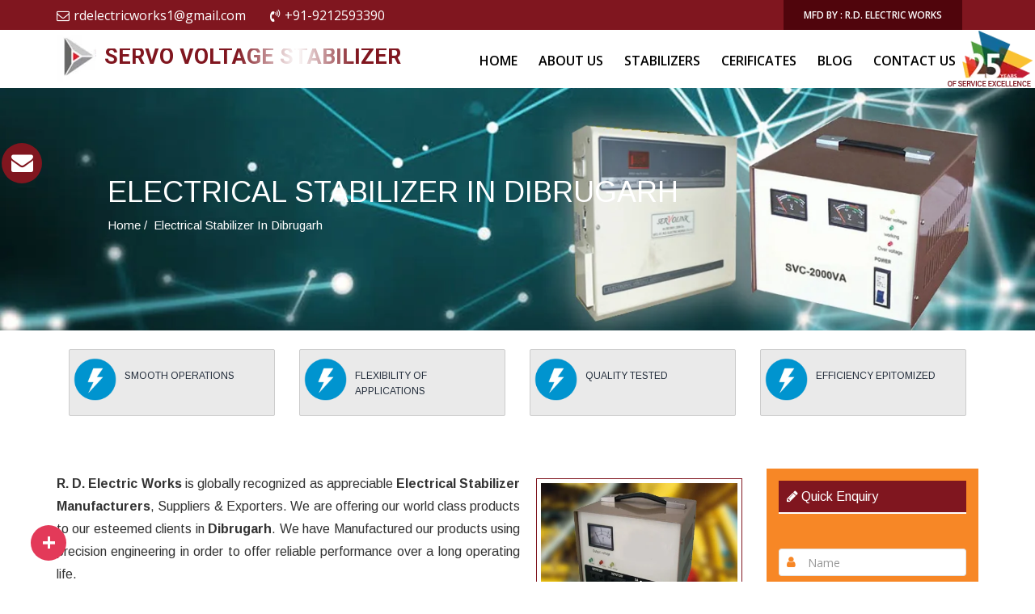

--- FILE ---
content_type: text/html; charset=UTF-8
request_url: https://www.servovoltagestabilizers.net/electrical-stabilizer-in-dibrugarh.html
body_size: 11058
content:
<!doctype html>
<html lang="en">
<head>
<meta charset="utf-8"> 
<meta name="viewport" content="width=device-width, initial-scale=1">
<base href="https://www.servovoltagestabilizers.net/">
<title>Electrical Stabilizer in Dibrugarh, Electrical Stabilizer Manufacturers, Suppliers, Exporters in Dibrugarh</title>
<meta name="description" content="Electrical Stabilizer in Dibrugarh - R. D. Electric Works major Exporters of Electrical Stabilizer in Dibrugarh, Electrical Stabilizer Suppliers, Manufacturer of Electrical Stabilizer in Dibrugarh, Wholesale Electrical Stabilizer Dibrugarh" />
<meta name="keywords" content="Electrical Stabilizer Dibrugarh, Electrical Stabilizer in Dibrugarh, Electrical Stabilizer in Dibrugarh, Wholesale Electrical Stabilizer Suppliers in Dibrugarh, Electrical Stabilizer Exporters in Dibrugarh, Electrical Stabilizer Manufacturer in Dibrugarh Electrical Stabilizer Supplier in Dibrugarh, Electrical Stabilizer Exporter in Dibrugarh, Manufacturers of Electrical Stabilizer in Dibrugarh, Exporter of Electrical Stabilizer in Dibrugarh, Suppliers of Electrical Stabilizer in Dibrugarh" />
<meta name="author" content="Servo Voltage Stabilizer">

<link rel="canonical" href="https://www.servovoltagestabilizers.net/electrical-stabilizer-in-dibrugarh.html"/>

<meta name="distribution" content="global">
<meta name="language" content="English">
<meta name="rating" content="general">
<meta name="ROBOTS" content="index, follow"/>
<meta name="revisit-after" content="Daily">
<meta name="googlebot" content="index, follow">
<meta name="bingbot" content="index, follow">
<link rel="shortcut icon" type="image/x-icon" href="favicon.ico">

<link rel="stylesheet" href="homeservo/feedback.css" />
<link href="homeservo/css/style.css" rel="stylesheet">

<link rel="stylesheet" href="webclickindia/css/bootstrap.min.css">
<link rel="stylesheet" href="webclickindia/css/font-awesome.min.css">
<link rel="stylesheet" href="common-style/style.css">
<link rel="stylesheet" href="webclickindia/css/inner-style.css">
<link rel="stylesheet" href="webclickindia/css/owl.carousel.css">
<link rel="stylesheet" href="webclickindia/css/responsive.css">
 <link href="webclickindia/css/bootsnav.css" rel="stylesheet">
 <link rel="stylesheet" href="https://fonts.googleapis.com/css?family=Montserrat:400,700">
<!-- Google Font -->
<link rel="stylesheet" href="https://fonts.googleapis.com/css?family=Oswald:300,400,700&amp;subset=latin-ext">
<!-- Google Font -->
<link rel="stylesheet" href="https://fonts.googleapis.com/css?family=Raleway&amp;subset=latin-ext" >
<link rel="stylesheet" href="https://fonts.googleapis.com/css?family=Lato">

<!-- Global site tag (gtag.js) - Google Analytics -->
<script async src="https://www.googletagmanager.com/gtag/js?id=UA-68009727-1"></script>
<script>
  window.dataLayer = window.dataLayer || [];
  function gtag(){dataLayer.push(arguments);}
  gtag('js', new Date());

  gtag('config', 'UA-68009727-1');
</script>
</head>
<body>

<div style="display: none;" class="enquiry-div">
    <a href="#" class="" data-toggle="modal" data-target="#myModal">Send Enquiry</a>
 </div>
 
 
 
 
 <div id="myModal" class="modal fade" role="dialog">
  <div class="modal-dialog">

    <!-- Modal content-->
    <div class="modal-content" id="contact-form25">
	
      <div class="modal-header">
        <button type="button" class="close" data-dismiss="modal">&times;</button>
        <h4 class="modal-title">ENQUIRE NOW</h4>
		
      </div>
	  <div id="successmsg25"></div>
      <div class="modal-body">
       <form id="form" method="post" action="enquiries/add">
	    <input name="enquiry_for" type="hidden" value="Enquiry Now" />
<input type="hidden" name="page_url" value="https://www.servovoltagestabilizers.net/electrical-stabilizer-in-dibrugarh.html">
  <div class="form-group">
  
    <input type="text" class="form-control"  name="name" placeholder="Name" required>
  </div>
  <div class="form-group">
   
    <input type="text" class="form-control"  name="email" placeholder="Email" required>
  </div>
    <div class="form-group">
    
    <input type="text" class="form-control"  name="mobile" placeholder="Phone" onkeypress="return event.charCode >= 48 &amp;&amp; event.charCode <= 57 || event.charCode == 43" maxlength="15" minlength="10"  placeholder="Contact No."  required>
  </div>
  <div class="form-group">
  
     <textarea class="form-control" rows="5"  name="message" placeholder="Message"></textarea>
  </div>
 
  <button type="submit" class="btn btn-default">Submit</button>
</form>
      </div>
     
    </div>

  </div>
</div>

<script src="http://code.jquery.com/jquery-1.12.3.min.js"></script> 
 <script>
$(function() {
	$("#contact-form25 form").on('submit', function(event) {
 
	
		var $form = $(this);		
		$.ajax({
			type: $form.attr('method'),
			url: $form.attr('action'),
			data: $form.serialize(),
			success: function() {
 			$('#successmsg25').html('Thank you for your enquiry with us, <br> Our representative will get in touch with you soon.');
		 	$('#successmsg25').addClass(' alert alert-success');
						 			 
			 $("#successmsg25").show();
			 setTimeout(function() { $("#successmsg25").hide(); }, 5000);
			 $('#contact-form25 form')[0].reset();
			 
			 grecaptcha.reset();

			$("#contact-form25").find('input[type=text],input[type=email],textarea,select').filter(':visible').val('');
			
			}
		});
		event.preventDefault();		 
	});
});
</script> 

<div class="year-of"><img src="homeservo/images/25-year.png" class="img-responsive"></div>
<div class="page-wrapper">
<header class="site-header header-style-1">
  <div class="topbar">
    <div class="container">
      <div class="row">
        <div class="col col-sm-6 contact-info">
          <ul>
            <li><i class="fa fa-envelope-o" aria-hidden="true"></i>rdelectricworks1@gmail.com</li>
            <li><i class="fa fa-volume-control-phone" aria-hidden="true"></i>+91-9212593390</li>
          </ul>
        </div>
        <div class="col col-sm-6 language-login-wrapper">
          <div class="language-login clearfix">
            <div class="client-login"> <a href="/" id="client-login-btn"> MFD BY : R.D. ELECTRIC WORKS</a> </div>
          </div>
        </div>
      </div>
    </div>
  </div>
  
  <nav class="navigation navbar navbar-default">
    <div class="container">
      <div class="navbar-header">
        <button type="button" class="open-btn"> <span class="sr-only">Toggle navigation</span> <span class="icon-bar"></span> <span class="icon-bar"></span> <span class="icon-bar"></span> </button>
        <a class="navbar-brand" href="/"><img src="images/r-d-electric-works-servolink--logo.png" alt="Servo Voltage Stabilizer" title="Servo Voltage Stabilizer">
        <div class="shine">Servo Voltage Stabilizer</div>
        </a> </div>
      <div id="navbar" class="navbar-collapse collapse navbar-right navigation-holder">
        <button class="close-navbar"><i class="fa fa-close"></i></button>
        <ul class="nav navbar-nav">
          <li><a href="/" title="Home">Home</a></li>
          <li><a href="about-us.html" title="About Us">About Us</a>
		   <ul class="sub-menu">
              <li><a href="dealer-network.html" title="Dealer Network">Dealer Network</a></li>
            </ul>
		  </li>
          <li class="menu-item-has-children"> <a href="stabilizers.html" data-toggle="disabled" title="Stabilizers">Stabilizers</a>
            <ul class="sub-menu">
			               <li><a href="ac-voltage-stabilizer-in-dibrugarh.html" title="AC Voltage Stabilizer">AC Voltage Stabilizer</a></li>
			                <li><a href="air-cooled-servo-stabilizer-in-dibrugarh.html" title="Air Cooled Servo Stabilizer">Air Cooled Servo Stabilizer</a></li>
			                <li><a href="automatic-voltage-stabilizer-in-dibrugarh.html" title="Automatic Voltage Stabilizer">Automatic Voltage Stabilizer</a></li>
			                <li><a href="constant-voltage-stabilizer-in-dibrugarh.html" title="Constant Voltage Stabilizer">Constant Voltage Stabilizer</a></li>
			                <li><a href="digital-voltage-stabilizer-in-dibrugarh.html" title="Digital Voltage Stabilizer">Digital Voltage Stabilizer</a></li>
			                <li><a href="electrical-stabilizer-in-dibrugarh.html" title="Electrical Stabilizer">Electrical Stabilizer</a></li>
			                <li><a href="industrial-stabilizers-in-dibrugarh.html" title="Industrial Stabilizers">Industrial Stabilizers</a></li>
			                <li><a href="linear-type-oil-cooled-automatic-voltage-stabilizer-in-dibrugarh.html" title="">Linear Type Oil Cooled Automatic Voltage Stabilizer</a></li>
			                <li><a href="linear-type-servo-voltage-stabilizer-in-dibrugarh.html" title="Linear Type Servo Voltage Stabilizer">Linear Type Servo Voltage Stabilizer</a></li>
			                <li><a href="oil-cooled-servo-voltage-stabilizer-in-dibrugarh.html" title="Oil Cooled Servo Voltage Stabilizer">Oil Cooled Servo Voltage Stabilizer</a></li>
			                <li><a href="power-stabilizer-in-dibrugarh.html" title="Power Stabilizer">Power Stabilizer</a></li>
			                <li><a href="servo-stabilizer-in-dibrugarh.html" title="Servo Stabilizer">Servo Stabilizer</a></li>
			                <li><a href="servo-voltage-stabilizer-in-dibrugarh.html" title="Servo Voltage Stabilizer">Servo Voltage Stabilizer</a></li>
			                <li><a href="single-phase-servo-stabilizer-in-dibrugarh.html" title="Single Phase Servo Stabilizer">Single Phase Servo Stabilizer</a></li>
			                
            </ul>
          </li>
          <li class="menu-item-has-children"> <a href="certificates.html" title="Certificates">Cerificates</a>
            <ul class="sub-menu">
              <li><a href="clientele.html" title="Clientele">Clientele</a></li>
            </ul>
          </li>
          <li> <a href="blog.html" title="Blog">Blog</a></li>
          <li><a href="contact-us.html" title="Contact Us">Contact Us</a></li>
        </ul>
      </div>
    </div>
    
  </nav>
</header>
	
	<style>
.breadcrumb-banner ul li   {
    color: #fff;
    font-family: 'Arimo', sans-serif;
    font-weight: 400;
    font-size: 15px;
}
</style>
<div class="breadcrumb-banner">
   <h1>Electrical Stabilizer  In Dibrugarh</h1>
   <ul>
      <li><a href="/" title="Home">Home</a> / &nbsp; </li>
      <li>  Electrical Stabilizer  In Dibrugarh </li>
   </ul>
</div>
<div class="strip">
   <div class="container">
      <div class="col-xs-12 col-sm-6 col-lg-3">
         <div class="service-item">
            <div class="icon">
               <img alt="Smooth Operations" src="webclickindia/images/factory.png" title="Smooth Operations">
            </div>
            <div class="info">
               <p>Smooth Operations</p>
            </div>
         </div>
      </div>
      <div class="col-xs-12 col-sm-6 col-lg-3">
         <div class="service-item">
            <div class="icon">
               <img alt="Flexibility Of Applications" src="webclickindia/images/factory.png" title="Flexibility Of Applications">
            </div>
            <div class="info">
               <p>Flexibility Of Applications</p>
            </div>
         </div>
      </div>
      <div class="col-xs-12 col-sm-6 col-lg-3">
         <div class="service-item">
            <div class="icon">
               <img alt="Quality Tested" src="webclickindia/images/factory.png" title="Quality Tested">
            </div>
            <div class="info">
               <p>Quality Tested</p>
            </div>
         </div>
      </div>
      <div class="col-xs-12 col-sm-6 col-lg-3">
         <div class="service-item">
            <div class="icon">
               <img alt="Efficiency Epitomized" src="webclickindia/images/factory.png" title="Efficiency Epitomized">
            </div>
            <div class="info">
               <p>Efficiency Epitomized</p>
            </div>
         </div>
      </div>
   </div>
</div>
<div class="about-section">
   <div class="container">
      <div class="row">
         <div class="col-lg-9 col-sm-8 col-xs-12">
            <div class="main-content">
               <div class="about-cont-opt2">
			   			   	
                  <img src="/images/products/img-electrical-stabilizer.jpg" title="Electrical Stabilizer In Dibrugarh" alt="Electrical Stabilizer In Dibrugarh">
								
               </div>
               <p><strong>R. D. Electric Works</strong> is globally recognized as appreciable <strong>Electrical Stabilizer Manufacturers</strong>, Suppliers & Exporters. We are offering our world class products to our esteemed clients in <strong>Dibrugarh</strong>. We have Manufactured our products using precision engineering in order to offer reliable performance over a long operating life. </p>

<p>Being a reputed <strong>Manufacturer</strong>, we use industrial raw materials while Manufacturing our products at our in house manufacturing facility which is located in India. Our thoroughly tested products are well known for accuracy, precision and reliability. </p>

<p>Owing to our vast international network, we are capable of serving our products in Dibrugarh. Being a reputed Electrical Stabilizer Manufacturer, Supplier & Exporter, we are offering our product at competitive rates.</p>

<h2>Features</h2>

<ul>
	<li>Accuracy</li>
	<li>Reliability</li>
	<li>Excellent Quality</li>
	<li>Affordable Rates</li>
</ul>

<p> </p>

<p> </p>

<div style="display:none">
<p><a href="https://www.briquettepelletmachinery.com/">Cattle Feed Machine Manufacturers In Batala</a></p>

<p><a href="https://www.briquettepelletmachinery.com/biomass-energy-industry.html">Biomass Energy Industry</a></p>

<p><a href="https://www.briquettepelletmachinery.com/biomass-dryer.html">Biomass Dryer</a></p>

<p><a href="https://www.briquettepelletmachinery.com/biomass-briquetting-machine.html">Biomass Briquetting Machine</a></p>

<p><a href="https://www.briquettepelletmachinery.com/biomass-pellet-machine.html">Biomass Pellet Machine</a></p>

<p><a href="https://www.briquettepelletmachinery.com/wood-pellet-machine.html">Wood Pellet Machine</a></p>

<p><a href="https://www.briquettepelletmachinery.com/wood-grinding-machine.html">Wood Grinding Machine</a></p>

<p><a href="https://www.briquettepelletmachinery.com/sawdust-grinding-machine.html">Sawdust Grinding Machine</a></p>

<p><a href="https://www.briquettepelletmachinery.com/charcoal-briquette-machine.html">Charcoal Briquette Machine</a></p>

<p><a href="https://www.briquettepelletmachinery.com/automatic-pellet-plant.html">Automatic Pellet Plant</a></p>

<p><a href="https://www.briquettepelletmachinery.com/vertical-pellet-machine.html">Vertical Pellet Machine</a></p>

<p><a href="https://www.briquettepelletmachinery.com/horizontal-ring-die-pellet-machine.html">Horizontal Ring Die Pellet Machine</a></p>

<p><a href="https://www.briquettepelletmachinery.com/animal-feed-industry.html">Animal Feed Industry</a></p>

<p><a href="https://www.briquettepelletmachinery.com/animal-feed-making-machine.html">Animal Feed Making Machine</a></p>

<p><a href="https://www.briquettepelletmachinery.com/feed-making-machinery.html">Feed Making Machinery</a></p>

<p><a href="https://www.briquettepelletmachinery.com/feed-pellet-mill.html">Feed Pellet Mill</a></p>

<p><a href="https://www.briquettepelletmachinery.com/cattle-feed-mesh-plant.html">Cattle Feed Mesh Plant</a></p>

<p><a href="https://www.briquettepelletmachinery.com/cattle-feed-machine.html">Cattle Feed Machine</a></p>

<p><a href="https://www.briquettepelletmachinery.com/cattle-feed-plant.html">Cattle Feed Plant</a></p>

<p><a href="https://www.briquettepelletmachinery.com/automatic-cattle-feed-plant.html">Automatic Cattle Feed Plant</a></p>

<p><a href="https://www.briquettepelletmachinery.com/cattle-feed-pellet-plant.html">Cattle Feed Pellet Plant</a></p>

<p><a href="https://www.briquettepelletmachinery.com/pellet-feed-machine.html">Pellet Feed Machine</a></p>

<p><a href="https://www.briquettepelletmachinery.com/pellet-feed-plant.html">Pellet Feed Plant</a></p>

<p><a href="https://www.briquettepelletmachinery.com/poultry-feed-industry.html">Poultry Feed Industry</a></p>

<p><a href="https://www.briquettepelletmachinery.com/poultry-feed-pellet-mill.html">Poultry Feed Pellet Mill</a></p>

<p><a href="https://www.briquettepelletmachinery.com/poultry-layer-feed-plant.html">Poultry Layer Feed plant</a></p>

<p><a href="https://www.briquettepelletmachinery.com/poultry-feed-machine.html">Poultry Feed Machine</a></p>

<p><a href="https://www.briquettepelletmachinery.com/poultry-feed-plant.html">Poultry Feed Plant</a></p>

<p><a href="https://www.briquettepelletmachinery.com/poultry-feed-pellet-plant.html">Poultry Feed Pellet Plant</a></p>

<p><a href="https://www.briquettepelletmachinery.com/automatic-poultry-feed-plant.html">Automatic Poultry Feed Plant</a></p>

<p><a href="https://www.briquettepelletmachinery.com/aquaculture-feed-industry.html">Aquaculture Feed Industry</a></p>

<p><a href="https://www.briquettepelletmachinery.com/fish-feed-extruder-machine.html">Fish Feed Extruder Machine</a></p>

<p><a href="https://www.briquettepelletmachinery.com/fish-feed-machine.html">Fish Feed Machine</a></p>

<p><a href="https://www.briquettepelletmachinery.com/fish-feed-plant.html">Fish Feed Plant</a></p>

<p><a href="https://www.briquettepelletmachinery.com/sinking-fish-feed-plant.html">Sinking Fish Feed Plant</a></p>

<p><a href="https://www.briquettepelletmachinery.com/floating-fish-feed-plant.html">Floating Fish Feed Plant</a></p>

<p><a href="https://www.briquettepelletmachinery.com/fish-feed-making-machine.html">Fish Feed Making Machine</a></p>
</div>

<div style="display:none">
<ul>
	<li><a href="https://www.zealandimmigration.net/blogs/know-the-new-zealand-education-system.html">New Zealand Education System</a></li>
	<li><a href="https://www.zealandimmigration.net/immigration-advice-new-zealand.html">Immigration Advice New Zealand</a></li>
	<li><a href="https://www.zealandimmigration.net/legal-immigration-advisor.html">Legal Immigration Advisor</a></li>
	<li><a href="https://www.zealandimmigration.net/study-abroad-consultants.html">Study Abroad Consultants</a></li>
	<li><a href="https://www.zealandimmigration.net/new-zealand-immigration-help.html">New Zealand Immigration Help</a></li>
	<li><a href="https://www.zealandimmigration.net/licensed-immigration-advisers-nz.html">NZ Licensed Immigration Advisers</a></li>
	<li><a href="https://www.zealandimmigration.net/new-zealand-immigration-consultants.html">New Zealand Immigration Consultants</a></li>
	<li><a href="https://www.zealandimmigration.net/new-zealand-post-study-work-visa.html">New Zealand Post-Study Work Visa</a></li>
	<li><a href="https://www.zealandimmigration.net/blogs/nz-scholarships-for-international-students.html">NZ Scholarships for International Students</a></li>
	<li><a href="https://www.zealandimmigration.net/study-in-new-zealand">Study in NZ</a></li>
	<li><a href="https://www.zealandimmigration.net/uk-study-visa.html">UK Study Visa</a></li>
	<li><a href="https://www.zealandimmigration.net/uk-education-consultants.html">UK Education Consultants</a></li>
</ul>
</div>            </div>
			          </div>
        <div class="col-lg-3 col-sm-4 col-xs-12" id="contact-form">
            <div class="form_con">
			<div id="successmsg"></div>
               <p class="strip-blue"><i class="fa fa-pencil green"></i> Quick Enquiry</p>
               <form role="form" id="form" method="post" action="enquiries/add">
			   <input name="enquiry_for" type="hidden" value="Enquiry For Contact Us" />
<input type="hidden" name="page_url" value="https://www.servovoltagestabilizers.net/electrical-stabilizer-in-dibrugarh.html">
                  <div class="input-group mt25"> <span class="input-group-addon"><i class="fa fa-user"></i></span>
                     <input name="name" class="form-control" type="text"  placeholder="Name" required>
                  </div>
                  <div class="input-group mt12"> <span class="input-group-addon"><i class="fa fa-envelope fs15"></i></span>
                     <input name="email" class="form-control" type="email" id="email" placeholder="Email ID" required>
                  </div>
                  <div class="input-group mt12"> <span class="input-group-addon"><i class="fa fa-phone fs16"></i></span>
                     <input name="mobile" class="form-control" type="text" onkeypress="return event.charCode >= 48 &amp;&amp; event.charCode <= 57 || event.charCode == 43" maxlength="15" minlength="10"  placeholder="Contact No." >
                  </div>
                  <div class="input-group mt12"> <span class="input-group-addon vat" style="padding: 17px 0 6px 20px;"><i class="fa fa-align-left"></i></span>
                     <textarea name="address" class="form-control"  style=" resize:none; height:100px; padding:15px 12px 15px 6px;" placeholder="Address" ></textarea>
                  </div>
                  <div class="input-group mt12"> <span class="input-group-addon vat" style="padding: 17px 0 6px 20px;"><i class="fa fa-align-left"></i></span>
                     <textarea name="message" class="form-control"  style=" resize:none; height:130px; padding:15px 12px 15px 6px;" placeholder="Message" ></textarea>
                  </div>
                  <div>  
                  </div>
                  <div class="mt18">
                     <button type="submit" class="btn btn-more trans_eff" value="">Submit</button>
                  </div>
               </form>
            </div>
<script src="http://code.jquery.com/jquery-1.12.3.min.js"></script> 			
 <script>
$(function() {
	$("#contact-form form").on('submit', function(event) {
 
	
		var $form = $(this);		
		$.ajax({
			type: $form.attr('method'),
			url: $form.attr('action'),
			data: $form.serialize(),
			success: function() {
 			$('#successmsg').html('Thank you for your enquiry with us, <br> Our representative will get in touch with you soon.');
		 	$('#successmsg').addClass(' alert alert-success');
						 			 
			 $("#successmsg").show();
			 setTimeout(function() { $("#successmsg").hide(); }, 5000);
			 $('#contact-form form')[0].reset();
			 
			 grecaptcha.reset();

			$("#contact-form").find('input[type=text],input[type=email],textarea,select').filter(':visible').val('');
			
			}
		});
		event.preventDefault();		 
	});
});
</script> 
            <div class="cb"></div>
            <div class="partners">
<h3>Our Partners</h3>

<div id="myCarousel2" class="carousel slide carousel-fade" data-ride="carousel"> 
    <!-- Indicators -->
    
    <div class="carousel-inner" role="listbox">
	      <div class="item active"><img src="images/portfolios/img-vodafone.jpg" width="100%" alt="Vodafone">
      </div>
	        <div class="item "><img src="images/portfolios/img-vatika.jpg" width="100%" alt="Vatika">
      </div>
	        <div class="item "><img src="images/portfolios/img-jones-lang.jpg" width="100%" alt="Jones Lang">
      </div>
	        <div class="item "><img src="images/portfolios/img-uflex.jpg" width="100%" alt="Uflex">
      </div>
	        <div class="item "><img src="images/portfolios/img-bata.jpg" width="100%" alt="Bata">
      </div>
	        <div class="item "><img src="images/portfolios/img-labindia.jpg" width="100%" alt="Labindia">
      </div>
	        <div class="item "><img src="images/portfolios/img-dionex.jpg" width="100%" alt="Dionex">
      </div>
	        <div class="item "><img src="images/portfolios/img-thermo.jpg" width="100%" alt="Thermo">
      </div>
	        <div class="item "><img src="images/portfolios/img-adani.jpg" width="100%" alt="Adani">
      </div>
	        <div class="item "><img src="images/portfolios/img-union-bank.jpg" width="100%" alt="Union Bank">
      </div>
	        <div class="item "><img src="images/portfolios/img-ambience.jpg" width="100%" alt="Ambience">
      </div>
	        <div class="item "><img src="images/portfolios/img-siemens.jpg" width="100%" alt="Siemens">
      </div>
	        <div class="item "><img src="images/portfolios/img-apsom.jpg" width="100%" alt="Apsom">
      </div>
	        <div class="item "><img src="images/portfolios/img-angel.jpg" width="100%" alt="Angel">
      </div>
	        <div class="item "><img src="images/portfolios/img-mehta.jpg" width="100%" alt="Mehta">
      </div>
	        <div class="item "><img src="images/portfolios/img-im1.jpg" width="100%" alt="im1">
      </div>
	        <div class="item "><img src="images/portfolios/img-delhi-university.jpg" width="100%" alt="Delhi University">
      </div>
	        <div class="item "><img src="images/portfolios/img-lab-india.jpg" width="100%" alt="Lab India">
      </div>
	        <div class="item "><img src="images/portfolios/img-godrej.jpg" width="100%" alt="godrej">
      </div>
	        <div class="item "><img src="images/portfolios/img-ndtv.jpg" width="100%" alt="Ndtv">
      </div>
	        <div class="item "><img src="images/portfolios/img-alphageo.jpg" width="100%" alt="Alphageo">
      </div>
	        <div class="item "><img src="images/portfolios/img-gemini.jpg" width="100%" alt="Gemini">
      </div>
	        <div class="item "><img src="images/portfolios/img-ignou.jpg" width="100%" alt="ignou">
      </div>
	        <div class="item "><img src="images/portfolios/img-videocon.jpg" width="100%" alt="Videocon">
      </div>
	        <div class="item "><img src="images/portfolios/img-wipro.jpg" width="100%" alt="Wipro">
      </div>
	        <div class="item "><img src="images/portfolios/img-omaxe.jpg" width="100%" alt="Omaxe">
      </div>
	        <div class="item "><img src="images/portfolios/img-spanco.jpg" width="100%" alt="Spanco">
      </div>
	        <div class="item "><img src="images/portfolios/img-technd.jpg" width="100%" alt="Technd">
      </div>
	        <div class="item "><img src="images/portfolios/img-pepsi.jpg" width="100%" alt="Pepsi">
      </div>
	        <div class="item "><img src="images/portfolios/img-perkin.jpg" width="100%" alt="Perkin">
      </div>
	      </div>
  </div>
</div>

           
         </div>
         <div class="clearfix"></div>
      </div>
   </div>
</div>
<!-- Modal -->
<div id="myModal" class="modal fade" role="dialog">
   <div class="modal-dialog">
      <!-- Modal content-->
      <div class="modal-content">
         <div class="modal-header">
            <button type="button" class="close" data-dismiss="modal">&times;</button>
            <p class="modal-title">ENQUIRE NOW</p>
         </div>
         <div class="modal-body">
            <form action="">
               <div class="form-group">
                  <input type="text" class="form-control" id="name" placeholder="Name">
               </div>
               <div class="form-group">
                  <input type="text" class="form-control" id="mail" placeholder="Email">
               </div>
               <div class="form-group">
                  <input type="text" class="form-control" id="name" placeholder="Phone">
               </div>
               <div class="form-group">
                  <textarea class="form-control" rows="5" id="comment" placeholder="Message"></textarea>
               </div>
               <button type="submit" class="btn btn-default">Submit</button>
            </form>
         </div>
         <div class="modal-footer">
            <button type="button" class="btn btn-default" data-dismiss="modal">Close</button>
         </div>
      </div>
   </div>
</div>
<div class="footer-contact">
<div class="container">
<h4 class="fl">Need Any Help !!</h4>
<div class="cont-detail">
<div class="fl">
<img src="webclickindia/images/phone.png" alt=""></div>
<div class="fr">
<p>Give us a Call</p>
<a href="tel:+91-9212593390">+91-9212593390</a></div>
<div class="cb"></div>
</div>

<div class="cont-detail-2">
<div class="fl">
<img src="webclickindia/images/email-white.png" alt=""></div>
<div class="fr">
<p>Send us an Email</p>
<a href="mailto:rdelectricworks1@gmail.com">rdelectricworks1@gmail.com</a></div>
<div class="cb"></div>
</div>
</div>
 </div>
<footer class="site-footer">
  <div class="container">
    <div class="row">
      <div class="col col-lg-3 col-md-3 col-xs-6">
        <div class="widget about-widget">
          <h3>About us</h3>
          <p>Since its inception in 1996, R. D. Electric Works has gained huge appreciation in the domestic and international market for its world class electrical power control equipment. The company is a noteworthy manufacturers and suppliers of a comprehensive range of Stabilizers, Servo Voltage Stabilizers, Power Stabilizers and several other categories of stabilizers.</p>
        </div>
      </div>
      <div class="col col-lg-2 col-md-3 col-xs-6">
        <div class="widget site-map-widget">
          <h3>Quick Links</h3>
          <ul>
            <li><a href="/" title="Home">Home</a></li>
            <li><a href="about-us.html" title="About Us">About Us</a></li>
            <li><a href="stabilizers.html" title="Stabilizers">Stabilizers</a></li>
            <li><a href="sitemap.html" title="Sitemap">Sitemap</a></li>
            <li><a href="our-presence.html" title="Our Presence">Our Presence</a></li>
            <li><a href="contact-us.html" title="Contact Us">Contact Us</a></li>
          </ul>
        </div>
      </div>
       <div class="col col-lg-4 col-md-3 col-xs-6">
        <div class="widget news-widget">
          <h3>Company Insights</h3>
          <p>The company is an ISO 9001:2008 Certified and firmly believes in manufacturing products that are at par in excellence to international standards. Banking on advanced manufacturing unit and highly experienced team, the company believes in offering accuracy, reliability and durability in the products.</p>
        </div>
      </div>
      <div class="col col-lg-3 col-md-3 col-xs-6">
        <div class="widget newsletter-widget">
          <h3>Contact us</h3>
          <p><strong>R. D. Electric Works (ServoLink )</strong></p>
          <p>Hemant Rout (CEO)</p>
          <p><i class="fa fa-map-marker"></i> : House No. No. 3/50, E-Block Extension, Khajuri Khas, Karawal Nagar Road, Delhi- 110094, India</p>
          <p><i class="fa fa-phone"></i> : <a href="tel:+91-9212593390"> +91-9212593390</a>, <a href="tel:+91-9811193196">+91-9811193196</a>,<a href="tel:011-22964546"> 011-22964546</a></p>
          <p><i class="fa fa-envelope"></i> : <a href="mailto:rdelectricworks1@gmail.com">rdelectricworks1@gmail.com</a></p>
        </div>
        <div class="widget social-media-widget">
          <ul class="social-links">
            <li><a href="" title="Facebook"><i class="fa fa-facebook"></i></a></li>
            <li><a href="" title="Twitter"><i class="fa fa-twitter"></i></a></li>
            <li><a href="" title="Linkedin"><i class="fa fa-linkedin"></i></a></li>
            <li><a href="https://plus.google.com/103087435918849293816" title="Google+" target="_blank"><i class="fa fa-google-plus"></i></a></li>
            <li><a href="https://in.pinterest.com/rdelectricworks/" title="Instagram" target="_blank"><i class="fa fa-instagram"></i></a></li>
          </ul>
        </div>
      </div>
    </div>
    <!-- end row -->
  </div>
  <!-- end container -->
</footer>
<div class="copyright">
  <div class="container">
    <div class="row">
      <div class="col-lg-12">
        <p>Copyright © 2018 Servo Voltage Stabilizer All Rights Reserved . Website Designed &amp; SEO By Web Click India <a href="https://www.webclickindia.com" target="_blank" title="Website Designing Company in Delhi india">Website Designing Company India</a></p>
      </div>
    </div>
  </div>
</div>
<!--copyright-->
<!-- end footer-->
</div>
<div id="feedback">
  <div id="feedback-form" style='display:none;' class="col-xs-4 col-md-4 panel panel-default">
      <div id="contact-form23">
          <div id="successmsg23"></div>
    <form class="form panel-body" id="form" method="post" action="enquiries/add">
         <input name="enquiry_for" type="hidden" value="Enquiry Now" />
<input type="hidden" name="page_url" value="https://www.servovoltagestabilizers.net/electrical-stabilizer-in-dibrugarh.html">
      <div class="form-group">
        <input class="form-control" name="name" autofocus placeholder="Your Name" type="text" required/>
      </div>
      <div class="form-group">
        <input class="form-control" name="email" autofocus placeholder="Your e-mail" type="email" required/>
      </div>
      <div class="form-group">
        <input class="form-control" name="mobile" autofocus placeholder="Phone" type="text" required/>
      </div>
      <div class="form-group">
        <textarea class="form-control" name="message" required placeholder="Message" rows="5"></textarea>
      </div>
      <button class="btn btn-primary pull-right" type="submit">Send</button>
    </form>
    </div>
  </div>
  <div id="feedback-tab"><i class="fa fa-envelope"></i></div>
</div>
<!--social-icon-->
<ul id="navs" data-open="-" data-close="+">
  <li><a href="" target="_blank" class="fb" title="Facebook"><i class="fa fa-facebook-official"></i></a></i> </a></li>
  <li><a class="call" href="tel:+91-9212593390" target="_blank" title="Call us"> <i class="fa fa-phone"></i></a> </i> </a></li>
  <li><a class="wht" href="https://api.whatsapp.com/send?phone=+91-9212593390&amp;text=Hello" target="_blank" title="Whatsapp"><i class="fa fa-whatsapp"></i></a> </a></li>
  <li><a class="msg" href="mailto:rdelectricworks1@gmail.com" target="_blank" title="Message"> <i class="fa fa-envelope"></i> </a></li>
</ul>
<style>
 #navs:after {
position: absolute;
left: 0;
top: 0px;
width: 100%;
height: 100%;
border-radius: 50%;
-webkit-border-radius: 50%;
background-color: #3598dc;
}
#navs {
position: fixed;
left: 3%;
bottom: 5%;
width: 44px;
height: 44px;
line-height: 40px;
list-style-type: none;
margin: 0;
padding: 0;
text-align: center;
color: #fff;
cursor: pointer;
z-index: 99999;
font-weight: bold;
    font-size: 31px;
}


 .whatsapp {
width: auto;
padding: 0;
left: 2%;
margin: 0 auto;
position: fixed;
bottom: 12%;
z-index: 999999999;
}
.whatsapp img {
max-width: 61%;
}
 
  

#navs>li {
  transition: all .6s;
  -webkit-transition: all .6s;
  -moz-transition: .6s;
}

#navs:after {
  content: attr(data-close);
  z-index: 1;
  border-radius: 50%;
  -webkit-border-radius: 50%;
}

#navs.active:after { content: attr(data-open); }

#navs a {
  width: 40px;
  height: 40px;
  display: inline-block;
  border-radius: 50%;
  -webkit-border-radius: 50%;
  text-decoration: none;
  color: #fff;
  font-size: 0.8em;
}
#navs i {
    color: #fff;
}
a.wht {
    background: #3aa917;
}
a.msg {
    background: #eaac4c;
}
 #navs:after {
    position: absolute;
    left: 0;
    top: 10px;
    width: 100%;
    height: 100%;
    border-radius: 50%;
    -webkit-border-radius: 50%;
     background-color: #e33a59;
}
a.fb {
    background: #3a53af;
}

a.call {
    background: #541ed2;
}

#navs>li {
    position: absolute;
    left: 0;
    top: 0;
    width: 100%;
    height: 100%;
    border-radius: 50%;
    -webkit-border-radius: 50%;
   
}
 

#navs i {
color: #fff;
font-size: 24px;
line-height: 36px;
}
#navs a {
width: 40px;
height: 40px;
display: inline-grid;
border-radius: 50%;
-webkit-border-radius: 50%;
text-decoration: none;
color: #fff;
font-size: 0.8em;
}




</style>
<!--social-icon-->
<script src="http://code.jquery.com/jquery-1.12.3.min.js"></script>
<script src="homeservo/feedback.js"></script>
<script type="text/javascript">

  var _gaq = _gaq || [];
  _gaq.push(['_setAccount', 'UA-36251023-1']);
  _gaq.push(['_setDomainName', 'jqueryscript.net']);
  _gaq.push(['_trackPageview']);

  (function() {
    var ga = document.createElement('script'); ga.type = 'text/javascript'; ga.async = true;
    ga.src = ('https:' == document.location.protocol ? 'https://ssl' : 'http://www') + '.google-analytics.com/ga.js';
    var s = document.getElementsByTagName('script')[0]; s.parentNode.insertBefore(ga, s);
  })();

</script>
<script type="text/javascript">
(function(){
	var ul=$("#navs"),li=$("#navs li"),i=li.length,n=i-1,r=120;
	ul.click(function(){
		$(this).toggleClass('active');
		if($(this).hasClass('active')){
			for(var a=0;a<i;a++){
				li.eq(a).css({
					'transition-delay':""+(50*a)+"ms",
					'-webkit-transition-delay':""+(50*a)+"ms",
					'left':(r*Math.cos(90/n*a*(Math.PI/180))),
					'top':(-r*Math.sin(90/n*a*(Math.PI/180)))	
				});
			}
		}else{
			li.removeAttr('style');
		}
	});
})($);
</script>
<script src="webclickindia/js/jquery-1.11.3.min.js"></script> 
<script src="webclickindia/js/bootstrap.min.js"></script> 
<script src="webclickindia/js/owl.carousel.js"></script> 
<script src="webclickindia/js/function.js"></script>
 <script src="webclickindia/js/bootsnav.js"></script>
 <script src="homeservo/js/script.js"></script>

 
 <script>
$(function() {
	$("#contact-form23 form").on('submit', function(event) {
 
	
		var $form = $(this);		
		$.ajax({
			type: $form.attr('method'),
			url: $form.attr('action'),
			data: $form.serialize(),
			success: function() {
 			$('#successmsg23').html('Thank you for your enquiry with us, <br> Our representative will get in touch with you soon.');
		 	$('#successmsg23').addClass(' alert alert-success');
						 			 
			 $("#successmsg23").show();
			 setTimeout(function() { $("#successmsg23").hide(); }, 5000);
			 $('#contact-form23 form')[0].reset();
			 
			 grecaptcha.reset();

			$("#contact-form23").find('input[type=text],input[type=email],textarea,select').filter(':visible').val('');
			
			}
		});
		event.preventDefault();		 
	});
});
</script>

</body>
</html>

 

--- FILE ---
content_type: text/css
request_url: https://www.servovoltagestabilizers.net/homeservo/feedback.css
body_size: 261
content:

#feedback {
  position: fixed;
  left: 0;
  bottom: 0;
  height: 487px;
  z-index: 9;
  margin-left: -3px;
  margin-bottom: 119px;
}

#feedback-form {
  float: left;
  width: 270px;
  height: auto;
  background-color: #80161f;
  z-index: 1000;
  padding-left: 5px;
  padding-right: 10px;
  background-clip: 'padding-box';
  border: 1px solid rgba(0,0,0,.2);
  -moz-border-radius: 0px;
  -webkit-border-radius: 0px;
  border-radius: 0px;
  -webkit-box-shadow: 0 5px 10px rgba(0,0,0,.2);
  -moz-box-shadow: 0 5px 10px rgba(0,0,0,.2);
  box-shadow: 0 5px 10px rgba(0,0,0,.2);
}

#feedback-form .btn-primary {
    color: #80161f;
    background-color: #fff;
    border-color: #fff;
}

#feedback-tab {
  float: right;
    color: #fff;
    font-size: 27px;
    cursor: pointer;
    text-align: center;
    width: 50px;
    transform: rotate;
    height: 50px;
    background-color: rgb(128, 22, 31);
    margin-top: 63px;
    transform: rotate(20deg);
    margin-left: 5px;
    padding-top: 11px;
    -moz-border-radius: 3px;
    -webkit-border-radius: 3px;
    border-radius: 50%;
    -webkit-transform: rotate(90deg);
    -moz-transform: rotate(90deg);
    -ms-transform: rotate(90deg);
    -o-transform: rotate(90deg);
    transform: rotate(0deg);
}

#feedback-tab:hover { background-color: rgba(0,0,0,0.4); }

#feedback-form textarea { resize: none; }

#successmsg26 {
    font-size: 12px;
    margin: 15px 11px 0;
}

--- FILE ---
content_type: text/css
request_url: https://www.servovoltagestabilizers.net/homeservo/css/style.css
body_size: 18568
content:
@charset "UTF-8";
@import url("https://fonts.googleapis.com/css?family=Merriweather:400,400i,700|Open+Sans:400,600");
@import url('https://fonts.googleapis.com/css?family=Lobster');
@import url('https://fonts.googleapis.com/css?family=Arapey');
@import url('https://fonts.googleapis.com/css?family=Roboto:100,300,400,500,700,900');
/*--------------------------------------------------------------

#0.1    Theme Reset Style

--------------------------------------------------------------*/

html {
	font-size: 16px;
}
body {
	font-family: "Open Sans", sans-serif;
	background-color: #fff;
	font-size: 16px;
	font-size: 1rem;
	-webkit-font-smoothing: antialiased;
	overflow-x: hidden;
}

.widget.news-widget p {
    font-size: 14px;
    margin: 0;
    line-height: 22px;
    font-weight: 500;
    font-family: "Open Sans", sans-serif;
    color: #fff !important;
}


 @media (max-width: 767px) {
 body {
 font-size: 14px;
}
}
p, li {
	color: #686e76;
	line-height: 1.8em;
}
h1, h2, h3, h4, h5, h6 {
	font-family: "Merriweather", serif;
	font-weight: bold;
	color: #1f252e;
}
ul {
	list-style-type: none;
	padding-left: 0;
	margin: 0;
}
a {
	text-decoration: none;
	-webkit-transition: all 0.2s;
	-moz-transition: all 0.2s;
	-o-transition: all 0.2s;
	-ms-transition: all 0.2s;
	transition: all 0.2s;
}
a:hover, a:focus {
	text-decoration: none;
}
/*--------------------------------------------------------------

#0.2    Global Elements

--------------------------------------------------------------*/

.page-wrapper {
	position: relative;
	overflow: hidden;
}
.wow {
	visibility: hidden;
}
.fi:before {
	margin: 0;
}
.section-padding {
	padding: 21px 0 0px;
}
 @media (max-width: 1199px) {
 .section-padding {
 padding: 100px 0;
}
}
 @media (max-width: 991px) {
 .section-padding {
 padding: 85px 0 90px;
}
}
 @media (max-width: 767px) {
 .section-padding {
 padding: 75px 0 80px;
}
}
/** for popup image ***/

.mfp-wrap {
	background-color: rgba(0, 0, 0, 0.9);
	z-index: 99999;
}
.mfp-with-zoom .mfp-container, .mfp-with-zoom.mfp-bg {
	opacity: 0;
	-webkit-backface-visibility: hidden;
	-webkit-transition: all 0.3s ease-out;
	-moz-transition: all 0.3s ease-out;
	-o-transition: all 0.3s ease-out;
	transition: all 0.3s ease-out;
}
.mfp-with-zoom.mfp-ready .mfp-container {
	opacity: 1;
}
.mfp-with-zoom.mfp-ready.mfp-bg {
	opacity: 0.8;
}
.mfp-with-zoom.mfp-removing .mfp-container, .mfp-with-zoom.mfp-removing.mfp-bg {
	opacity: 0;
}
/*** for fancybox video ***/

.fancybox-overlay {
	background: rgba(0, 0, 0, 0.9);
	z-index: 9999 !important;
}
.fancybox-wrap {
	z-index: 99999 !important;
}
/*** contact form error handling ***/

.contact-validation-active .error-handling-messages {
	margin-top: 15px;
}
.contact-validation-active label.error {
	color: red;
	font-size: 0.875rem;
	font-weight: normal;
	margin: 5px 0 0 0;
}
.contact-validation-active #loader, .contact-validation-active #loader-2 {
	display: none;
	margin-top: 10px;
}
.contact-validation-active #success, .contact-validation-active #success-2, .contact-validation-active #error, .contact-validation-active #error-2 {
	width: 100%;
	color: #fff;
	padding: 5px 10px;
	font-size: 16px;
	text-align: center;
	display: none;
}
 @media (max-width: 767px) {
 .contact-validation-active #success, .contact-validation-active #success-2, .contact-validation-active #error, .contact-validation-active #error-2 {
 font-size: 15px;
}
}
.contact-validation-active #success, .contact-validation-active #success-2 {
	background-color: #009a00;
	border-left: 5px solid green;
	margin-bottom: 5px;
}
.contact-validation-active #error, .contact-validation-active #error-2 {
	background-color: #ff1a1a;
	border-left: 5px solid red;
}
/*** back to top button ***/

.back-to-top {
	background-color: rgba(255, 142, 49, 0.3);
	width: 45px;
	height: 45px;
	line-height: 45px;
	color: #80161f;
	border: 2px solid #80161f;
	text-align: center;
	display: none;
	position: fixed;
	z-index: 999;
	right: 15px;
	bottom: 15px;
	-webkit-transition: all 0.2s;
	-moz-transition: all 0.2s;
	-o-transition: all 0.2s;
	-ms-transition: all 0.2s;
	transition: all 0.2s;
	-webkit-border-radius: 50%;
	-moz-border-radius: 50%;
	-o-border-radius: 50%;
	-ms-border-radius: 50%;
	border-radius: 50%;
}
 @media (max-width: 991px) {
 .back-to-top {
 width: 35px;
 height: 35px;
 line-height: 35px;
}
}
.back-to-top i {
	font-size: 18px;
	font-size: 1.125rem;
	color: #80161f;
	font-size: 1.125rem;
	position: absolute;
	left: 50%;
	top: 50%;
	-webkit-transform: translate(-50%, -50%);
	-moz-transform: translate(-50%, -50%);
	-o-transform: translate(-50%, -50%);
	-ms-transform: translate(-50%, -50%);
	transform: translate(-50%, -50%);
}
 @media (max-width: 991px) {
 .back-to-top i {
 font-size: 16px;
 font-size: 1rem;
}
}
.back-to-top:hover {
	background-color: #80161f;
}
.back-to-top:hover i {
	color: #fff;
}
/**** style for box layout ***/

.box-layout {
/*** style for box layout ***/
}
 @media screen and (min-width: 1200px) {
 .box-layout {
 width: 100%;
 height: 100%;
 background: url("../images/body-bg.jpg") center center/auto repeat fixed;
}
}
 @media screen and (min-width: 1200px) {
 .box-layout .page-wrapper {
 background-color: #fff;
 width: 1250px;
 margin: 50px auto 0;
}
}
.section-title-s1>span {
	font-size: 16px;
	font-size: 1rem;
	color: #1f252e;
	text-transform: uppercase;
	letter-spacing: 3px;
}
 @media (max-width: 991px) {
 .section-title-s1>span {
 font-size: 14px;
 font-size: 0.875rem;
}
}
 @media (max-width: 767px) {
 .section-title-s1>span {
 font-size: 13px;
 font-size: 0.8125rem;
}
}
.section-title-s1 h2 {
	font-size: 36px;
	font-size: 2.25rem;
	font-weight: normal;
	line-height: 1.33em;
	margin: 0.39em 0 0.61em;
	padding-bottom: 0.28em;
	position: relative;
}
 @media (max-width: 1199px) {
 .section-title-s1 h2 {
 font-size: 34px;
 font-size: 2.125rem;
}
}
 @media (max-width: 991px) {
 .section-title-s1 h2 {
 font-size: 27px;
 font-size: 1.6875rem;
 padding-bottom: 0.48em;
}
}
 @media (max-width: 767px) {
 .section-title-s1 h2 {
 font-size: 22px;
 font-size: 1.375rem;
}
}
.section-title-s1 h2:after {
	content: "";
	background-color: #80161f;
	width: 80px;
	height: 2px;
	position: absolute;
	left: 0;
	bottom: 0;
}
 @media (max-width: 767px) {
 .section-title-s1 h2:after {
 width: 60px;
}
}
.section-title-s1 h2 span {
	font-weight: bold;
	display: block;
}
 @media (max-width: 991px) {
 .section-title-s1 h2 span {
 display: inline-block;
}
}
/*** section title style 2 ***/

.section-title-s2 {
	margin-bottom: 45px;
	overflow: hidden;
}
.section-title-s2 h2 {
	font-size: 36px;
	font-size: 2.25rem;
	font-weight: normal;
	line-height: 1.33em;
	margin: 0;
}
 @media (max-width: 1199px) {
 .section-title-s2 h2 {
 font-size: 34px;
 font-size: 2.125rem;
}
}
 @media (max-width: 991px) {
 .section-title-s2 h2 {
 font-size: 27px;
 font-size: 1.6875rem;
 padding-bottom: 0.48em;
}
}
 @media (max-width: 767px) {
 .section-title-s2 h2 {
 font-size: 22px;
 font-size: 1.375rem;
}
}
.section-title-s2 h2 span {
	font-weight: bold;
}
.section-title-s2 p {
	margin: 0;
}
/*** section title style 3 ***/

.section-title-s3, .section-title-s6 {
	text-align: center;
	margin-bottom: 30px;
}
 @media (max-width: 991px) {
 .section-title-s3, .section-title-s6 {
 margin-bottom: 45px;
}
}
.section-title-s3 h2, .section-title-s6 h2 {
	font-size: 36px;
	font-size: 2.25rem;
	font-weight: normal;
	margin: 0 0 0.56em;
}
 @media (max-width: 1199px) {
 .section-title-s3 h2, .section-title-s6 h2 {
 font-size: 34px;
 font-size: 2.125rem;
}
}
 @media (max-width: 991px) {
 .section-title-s3 h2, .section-title-s6 h2 {
 font-size: 27px;
 font-size: 1.6875rem;
 padding-bottom: 0.48em;
}
}
 @media (max-width: 767px) {
 .section-title-s3 h2, .section-title-s6 h2 {
 font-size: 22px;
 font-size: 1.375rem;
}
}
.section-title-s3 h2 span, .section-title-s6 h2 span {
	font-weight: bold;
}
.section-title-s3 p, .section-title-s6 p {
	color: #1f252e;
	margin: 0;
}
/*** section title style 4 ***/

.section-title-s4, .section-title-s5, .section-title-s7 {
	text-align: center;
	margin-bottom: 60px;
}
 @media (max-width: 991px) {
 .section-title-s4, .section-title-s5, .section-title-s7 {
 margin-bottom: 40px;
}
}
 @media (max-width: 767px) {
 .section-title-s4, .section-title-s5, .section-title-s7 {
 margin-bottom: 35px;
}
}
.section-title-s4 h2, .section-title-s5 h2, .section-title-s7 h2 {
	font-size: 27px;
	font-weight: normal;
	margin: 0;
	text-transform: capitalize;
}
 @media (max-width: 1199px) {
 .section-title-s4 h2, .section-title-s5 h2, .section-title-s7 h2 {
 font-size: 34px;
 font-size: 2.125rem;
}
}
 @media (max-width: 991px) {
 .section-title-s4 h2, .section-title-s5 h2, .section-title-s7 h2 {
 font-size: 27px;
 font-size: 1.6875rem;
 padding-bottom: 0.48em;
}
}
 @media (max-width: 767px) {
 .section-title-s4 h2, .section-title-s5 h2, .section-title-s7 h2 {
 font-size: 22px;
 font-size: 1.375rem;
}
}
.section-title-s4 h2 span, .section-title-s5 h2 span, .section-title-s7 h2 span {
	font-weight: bold;
}
/*** section title style 5 ***/

.section-title-s5, .section-title-s7 {
	text-align: left;
	margin-bottom: 10px;
}
 @media (max-width: 991px) {
 .section-title-s5, .section-title-s7 {
 margin-bottom: 30px;
}
}
.section-title-s5 h2, .section-title-s7 h2 {
	line-height: 1.4em;
}
 @media screen and (min-width: 1200px) {
 .section-title-s5 h2 span, .section-title-s7 h2 span {
 display: block;
}
}
/*** section title style 6 ***/

.section-title-s6 h2 {
	text-transform: capitalize;
}
.section-title-s6 h2 span {
	color: #80161f;
}
/*** section title style 7 ***/

.section-title-s7 h2 span {
	display: inline-block;
}
.theme-btn {
	background-color: #80161f;
	line-height: 0.66em;
	color: #fff;
	padding: 15px;
	border: 0;
	-webkit-border-radius: 0;
	-moz-border-radius: 0;
	-o-border-radius: 0;
	-ms-border-radius: 0;
	border-radius: 0;
	text-transform: uppercase;
}
.theme-btn:hover, .theme-btn:focus, .theme-btn:active {
	background-color: #ff8018;
	color: #fff;
}

@media (max-width: 480px) { 
header .navbar-brand, .header_fixer .navbar-brand {
    max-width: 261px !important;
}
.header-style-1 .navbar-brand img {
    max-width: 34px !important;
    margin: 0;
}
.shine, .chrome {
    font-size: 14px !important;
    float: left !important;
    margin: 10px 4px !important;
    text-transform: uppercase !important;
    font-weight: bold !important;
    font-family: 'Roboto', sans-serif !important;
}
#three-colum {
    margin:-21px 0 0 !important;
}
#three-colum img {
    width: 32%;
    float: left;
}
}

 @media (max-width: 767px) {
 .theme-btn {
 padding: 12px;
 font-size: 13px;
}
}
.theme-btn-s1 {
	font-family: "Merriweather", serif;
	width: 180px;
	height: 45px;
	line-height: 42px;
	font-size: 18px;
	font-size: 1.125rem;
	color: #fff;
	text-align: center;
	border: 2px solid #fff;
	display: inline-block;
	position: relative;
	z-index: 10;
	overflow: hidden;
}
.theme-btn-s1:before {
	content: "";
	background-color: #80161f;
	width: 100%;
	height: 100%;
	position: absolute;
	left: -100%;
	top: 0;
	z-index: -1;
	-webkit-transition: all 0.3s;
	-moz-transition: all 0.3s;
	-o-transition: all 0.3s;
	-ms-transition: all 0.3s;
	transition: all 0.3s;
}
.theme-btn-s1:hover:before {
	left: 0;
}
.theme-btn-s1:hover {
	border-color: #80161f;
	color: #fff;
}
 @media (max-width: 991px) {
 .theme-btn-s1 {
 width: 140px;
 height: 40px;
 line-height: 37px;
 font-size: 14px;
 font-size: 0.875rem;
}
}
 @media (max-width: 991px) {
 .theme-btn-s1 {
 width: 130px;
 height: 38px;
 line-height: 35px;
}
}
/*** theme-btn-s2 ***/

.theme-btn-s2 {
	background-color: #80161f;
	font-size: 18px;
	font-size: 1.125rem;
	font-weight: 600;
	color: #fff;
	text-align: center;
	padding: 10px 40px;
	display: inline-block;
	position: relative;
	z-index: 10;
	overflow: hidden;
}
.theme-btn-s2:before {
	content: "";
	background-color: #fd7200;
	width: 100%;
	height: 100%;
	position: absolute;
	left: -100%;
	top: 0;
	z-index: -1;
	-webkit-transition: all 0.3s;
	-moz-transition: all 0.3s;
	-o-transition: all 0.3s;
	-ms-transition: all 0.3s;
	transition: all 0.3s;
}
.theme-btn-s2:hover:before {
	left: 0;
}
.theme-btn-s2:hover {
	border-color: #80161f;
	color: #fff;
}
 @media (max-width: 991px) {
 .theme-btn-s2 {
 font-size: 14px;
 font-size: 0.875rem;
 padding: 10px 40px;
}
}
 @media (max-width: 767px) {
 .theme-btn-s2 {
 padding: 8px 30px;
}
}
.form input, .form textarea, .form select {
	border-color: #bfbfbf;
	border-radius: 0;
	outline: 0;
	-webkit-box-shadow: none;
	box-shadow: none;
	color: #595959;
}
.form input:focus, .form textarea:focus, .form select:focus {
	border-color: #80161f;
	-webkit-box-shadow: 0 0 5px 0 #ffaa64;
	-moz-box-shadow: 0 0 5px 0 #ffaa64;
	-o-box-shadow: 0 0 5px 0 #ffaa64;
	-ms-box-shadow: 0 0 5px 0 #ffaa64;
	box-shadow: 0 0 5px 0 #ffaa64;
}
 .form ::-webkit-input-placeholder {
 font-style: 14px;
 font-style: italic;
 color: #595959;
}
 .form :-moz-placeholder {
 font-style: 14px;
 font-style: italic;
 color: #595959;
}
 .form ::-moz-placeholder {
 font-style: 14px;
 font-style: italic;
 color: #595959;
}
 .form :-ms-input-placeholder {
 font-style: 14px;
 font-style: italic;
 color: #595959;
}
.form select {
	font-style: italic;
	background: url(../images/select-icon.html) no-repeat right center;
	display: inline-block;
	-webkit-appearance: none;
	-moz-appearance: none;
	-ms-appearance: none;
	appearance: none;
	cursor: pointer;
}
 .form select::-ms-expand {
	/* for IE 11 */
	display: none;
}
.sticky {
	width: 100%;
	position: fixed;
	left: 0;
	top: -100%;
	z-index: 999;
	opacity: 0;
	-webkit-transition: all 0.7s;
	-moz-transition: all 0.7s;
	-o-transition: all 0.7s;
	-ms-transition: all 0.7s;
	transition: all 0.7s;
}
.sticky-on {
	opacity: 1;
	top: 0;
}
.home-style-3 .header-style-3 .sticky-on {
	border-bottom: 1px solid #d9d9d9;
}


/**** style for box layout ***/

@media screen and (min-width: 1200px) {
 .box-layout .sticky {
 width: 1250px !important;
 left: 50%;
 -webkit-transform: translateX(-50%);
 -moz-transform: translateX(-50%);
 -o-transform: translateX(-50%);
 -ms-transform: translateX(-50%);
 transform: translateX(-50%);
}
}
.social-links {
	overflow: hidden;
}
.social-links li {
	float: left;
}
.social-links li a {
	color: #fff;
	text-align: center;
}
.page-title {
	background: url("../images/pg-title/img-1.jpg") center center/cover no-repeat local;
	height: 365px;
	text-align: center;
	position: relative;
	display: table;
	width: 100%;
}
 @media (max-width: 1199px) {
 .page-title {
 height: 300px;
}
}
 @media (max-width: 991px) {
 .page-title {
 height: 270px;
}
}
.page-title:before {
	content: "";
	background-color: rgba(21, 25, 31, 0.6);
	width: 100%;
	height: 100%;
	position: absolute;
	left: 0;
	top: 0;
}
.page-title .container {
	width: 100%;
	vertical-align: middle;
	display: table-cell;
	position: relative;
}
.page-title h1 {
	font-size: 60px;
	font-size: 3.75rem;
	color: #fff;
	margin: 0;
}
 @media (max-width: 1199px) {
 .page-title h1 {
 font-size: 45px;
 font-size: 2.8125rem;
}
}
 @media (max-width: 767px) {
 .page-title h1 {
 font-size: 35px;
 font-size: 2.1875rem;
}
}
.preloader {
	background-color: #fff;
	width: 100%;
	height: 100%;
	position: fixed;
	left: 0;
	top: 0;
	z-index: 10000;
}
.preloader .preloader-inner {
	width: 40px;
	height: 46px;
	position: absolute;
	left: 50%;
	top: 50%;
	-webkit-transform: translate(-50%, -50%);
	-moz-transform: translate(-50%, -50%);
	-o-transform: translate(-50%, -50%);
	-ms-transform: translate(-50%, -50%);
	transform: translate(-50%, -50%);
}
.preloader .preloader-inner span {
	background-color: #80161f;
	width: 12px;
	height: 12px;
	float: left;
	margin: 2px 2px 2px 0;
	-webkit-border-radius: 50%;
	-moz-border-radius: 50%;
	-o-border-radius: 50%;
	-ms-border-radius: 50%;
	border-radius: 50%;
}
 .preloader .preloader-inner>span:nth-child(3n+3) {
 margin-right: 0;
}
.preloader .preloader-inner span {
	-webkit-animation: perloader-pulse 0.4s infinite alternate;
	-moz-animation: perloader-pulse 0.4s infinite alternate;
	-o-animation: perloader-pulse 0.4s infinite alternate;
	-ms-animation: perloader-pulse 0.4s infinite alternate;
	animation: perloader-pulse 0.4s infinite alternate;
}
.preloader .preloader-inner>span:first-child {
	-webkit-animation-delay: 0.1s;
	-moz-animation-delay: 0.1s;
	-o-animation-delay: 0.1s;
	-ms-animation-delay: 0.1s;
	animation-delay: 0.1s;
}
 .preloader .preloader-inner>span:nth-child(2) {
 background-color: #15191f;
 -webkit-animation-delay: 0.2s;
 -moz-animation-delay: 0.2s;
 -o-animation-delay: 0.2s;
 -ms-animation-delay: 0.2s;
 animation-delay: 0.2s;
}
 .preloader .preloader-inner>span:nth-child(3) {
 -webkit-animation-delay: 0.3s;
 -moz-animation-delay: 0.3s;
 -o-animation-delay: 0.3s;
 -ms-animation-delay: 0.3s;
 animation-delay: 0.3s;
}
 .preloader .preloader-inner>span:nth-child(4) {
 background-color: #15191f;
 -webkit-animation-delay: 0.4s;
 -moz-animation-delay: 0.4s;
 -o-animation-delay: 0.4s;
 -ms-animation-delay: 0.4s;
 animation-delay: 0.4s;
}
 .preloader .preloader-inner>span:nth-child(5) {
 -webkit-animation-delay: 0.5s;
 -moz-animation-delay: 0.5s;
 -o-animation-delay: 0.5s;
 -ms-animation-delay: 0.5s;
 animation-delay: 0.5s;
}
 .preloader .preloader-inner>span:nth-child(6) {
 background-color: #15191f;
 -webkit-animation-delay: 0.6s;
 -moz-animation-delay: 0.6s;
 -ms-animation-delay: 0.6s;
 -o-animation-delay: 0.6s;
 animation-delay: 0.6s;
}
 .preloader .preloader-inner>span:nth-child(7) {
 -webkit-animation-delay: 0.1s;
 -moz-animation-delay: 0.1s;
 -o-animation-delay: 0.1s;
 -ms-animation-delay: 0.1s;
 animation-delay: 0.1s;
}
 .preloader .preloader-inner>span:nth-child(8) {
 background-color: #15191f;
 -webkit-animation-delay: 0.2s;
 -moz-animation-delay: 0.2s;
 -o-animation-delay: 0.2s;
 -ms-animation-delay: 0.2s;
 animation-delay: 0.2s;
}
 .preloader .preloader-inner>span:nth-child(9) {
 -webkit-animation-delay: 0.3s;
 -moz-animation-delay: 0.3s;
 -o-animation-delay: 0.3s;
 -ms-animation-delay: 0.3s;
 animation-delay: 0.3s;
}


/*** preloader animation ***/

@-webkit-keyframes perloader-pulse {
 form {
 -webkit-transform: scale(1);
 opacity: 1;
}
to {
	-webkit-transform: scale(0.5);
	opacity: 0.8;
}
}
 @keyframes perloader-pulse {
 form {
 -webkit-transform: scale(1);
 opacity: 1;
}
to {
	-webkit-transform: scale(0.5);
	opacity: 0.8;
}
}
/*-------------------------------------------

## services grids

---------------------------------------------*/

.services-grids .grid {
	min-height: 250px;
	position: relative;
}
 @media (max-width: 767px) {
 .services-grids .grid {
 min-height: 220px;
}
}
.services-grids .grid:before {
	content: "";
	background: -webkit-linear-gradient(top, transparent 20%, rgba(0, 0, 0, 0.9));
	background: -moz-linear-gradient(top, transparent 20%, rgba(0, 0, 0, 0.9));
	background: -o-linear-gradient(top, transparent 20%, rgba(0, 0, 0, 0.9));
	background: -ms-linear-gradient(top, transparent 20%, rgba(0, 0, 0, 0.9));
	background: -webkit-gradient(linear, left top, left bottom, color-stop(20%, transparent), to(rgba(0, 0, 0, 0.9)));
	background: linear-gradient(top, transparent 20%, rgba(0, 0, 0, 0.9));
	width: 100%;
	height: 100%;
	position: absolute;
	left: 0;
	top: 0;
}
.services-grids .grid .bg-image {
	display: none;
}
.services-grids .grid .icon {
	background-color: #80161f;
	padding: 4px 9px;
	position: absolute;
	left: 0;
	top: 0;
}
.services-grids .grid .icon .fi:before {
	font-size: 35px;
	font-size: 2.1875rem;
	color: #fff;
}
 @media (max-width: 991px) {
 .services-grids .grid .icon .fi:before {
 font-size: 25px;
 font-size: 1.5625rem;
}
}
.services-grids .grid .service-details {
	width: 100%;
	padding: 22px;
	position: absolute;
	left: 0;
	bottom: 0;
	-webkit-transition: all 0.3s;
	-moz-transition: all 0.3s;
	-o-transition: all 0.3s;
	-ms-transition: all 0.3s;
	transition: all 0.3s;
}
.services-grids .grid:hover .service-details {
	background-color: #80161f;
}
.services-grids .grid .service-details h3 {
	font-size: 20px;
	font-weight: normal;
	margin: 0 0 0.3em;
}
 @media (max-width: 991px) {
 .services-grids .grid .service-details h3 {
 font-size: 20px;
 font-size: 1.25rem;
}
}
 @media (max-width: 767px) {
 .services-grids .grid .service-details h3 {
 font-size: 18px;
 font-size: 1.125rem;
}
}
.services-grids .grid .service-details h3 a {
	color: #fff;
}
.services-grids .grid .service-details p {
	font-size: 14px;
	font-size: 0.875rem;
	color: #fff;
	margin: 0;
}
/*** service s2 grids ***/

.services-s2-grids .grid .img-holder {
	position: relative;
	overflow: hidden;
}
.services-s2-grids .grid .img-holder img {
	-webkit-transition: all 0.5s;
	-moz-transition: all 0.5s;
	-o-transition: all 0.5s;
	-ms-transition: all 0.5s;
	transition: all 0.5s;
}
.services-s2-grids .grid .img-holder:before {
	content: "";
	background-color: rgba(255, 142, 49, 0.9);
	width: 100%;
	height: 100%;
	position: absolute;
	left: 0;
	top: 0;
	z-index: 10;
	opacity: 0;
	-webkit-transition: all 0.5s;
	-moz-transition: all 0.5s;
	-o-transition: all 0.5s;
	-ms-transition: all 0.5s;
	transition: all 0.5s;
}
.services-s2-grids .grid:hover .img-holder:before {
	opacity: 1;
}
.services-s2-grids .grid:hover .img-holder img {
	-webkit-transform: scale(1.2, 1.2);
	-moz-transform: scale(1.2, 1.2);
	-o-transform: scale(1.2, 1.2);
	-ms-transform: scale(1.2, 1.2);
	transform: scale(1.2, 1.2);
}
.services-s2-grids .grid .details {
	padding: 25px 0;
}
.services-s2-grids .grid h3 {
	font-size: 24px;
	font-size: 1.5rem;
	font-weight: normal;
	margin: 0 0 0.4em;
}
 @media (max-width: 1199px) {
 .services-s2-grids .grid h3 {
 font-size: 20px;
 font-size: 1.25rem;
}
}
 @media (max-width: 767px) {
 .services-s2-grids .grid h3 {
 font-size: 18px;
 font-size: 1.125rem;
}
}
.services-s2-grids .grid h3 a {
	color: #1f252e;
}
.services-s2-grids .grid h3 a:hover {
	color: #80161f;
}
.services-s2-grids .grid p {
	margin: 0 0 22px;
}
.services-s2-grids .grid .read-more {
	font-weight: 600;
	color: #80161f;
}
.services-s2-grids .grid .read-more:hover {
	color: #fd7200;
}
/*-------------------------------------------

## services grids

---------------------------------------------*/

.dots-style-1 .owl-controls .owl-dots .owl-dot span {
	background-color: #adadad;
	width: 14px;
	height: 14px;
	margin: 0 7px;
}
 @media (max-width: 991px) {
 .dots-style-1 .owl-controls .owl-dots .owl-dot span {
 width: 12px;
 height: 12px;
}
}
.dots-style-1 .owl-controls .owl-dots .active span {
	background: #80161f;
}
/*-------------------------------------------

## accordions

---------------------------------------------*/

.theme-accordion .panel-default, .theme-accordion-s2 .panel-default {
	background-color: transparent;
	border: 0;
	-webkit-border-radius: 0;
	-moz-border-radius: 0;
	-o-border-radius: 0;
	-ms-border-radius: 0;
	border-radius: 0;
	-webkit-box-shadow: 0 0 15px 0 #d9d9d9;
	-moz-box-shadow: 0 0 15px 0 #d9d9d9;
	-o-box-shadow: 0 0 15px 0 #d9d9d9;
	-ms-box-shadow: 0 0 15px 0 #d9d9d9;
	box-shadow: 0 0 15px 0 #d9d9d9;
}
.theme-accordion .panel-default .panel-heading+.panel-collapse>.panel-body, .theme-accordion-s2 .panel-default .panel-heading+.panel-collapse>.panel-body {
	background-color: #fff;
	padding: 20px 20px;
	border: 0;
	margin-top: 8px;
	position: relative;
}
 @media (max-width: 1199px) {
 .theme-accordion .panel-default .panel-heading+.panel-collapse>.panel-body, .theme-accordion-s2 .panel-default .panel-heading+.panel-collapse>.panel-body {
 padding: 30px;
}
}
 @media (max-width: 991px) {
 .theme-accordion .panel-default .panel-heading+.panel-collapse>.panel-body, .theme-accordion-s2 .panel-default .panel-heading+.panel-collapse>.panel-body {
 padding: 20px;
}
}
.theme-accordion .panel+.panel, .theme-accordion-s2 .panel+.panel {
	margin-top: 15px;
}
.theme-accordion .panel-body .img-holder, .theme-accordion-s2 .panel-body .img-holder {
	position: absolute;
	right: 35px;
	top: 30px;
}
 @media (max-width: 1199px) {
 .theme-accordion .panel-body .img-holder, .theme-accordion-s2 .panel-body .img-holder {
 position: static;
 margin-bottom: 10px;
}
}
.theme-accordion .panel-heading, .theme-accordion-s2 .panel-heading {
	padding: 0;
	-webkit-box-shadow: 0 0 15px 0 #d9d9d9;
	-moz-box-shadow: 0 0 15px 0 #d9d9d9;
	-o-box-shadow: 0 0 15px 0 #d9d9d9;
	-ms-box-shadow: 0 0 15px 0 #d9d9d9;
	box-shadow: 0 0 15px 0 #d9d9d9;
}
.theme-accordion .panel-heading a, .theme-accordion-s2 .panel-heading a {
	background-color: #fff;
	display: block;
	font-size: 18px;
	font-size: 1.125rem;
	font-weight: bold;
	color: #1f252e;
	padding: 12px 35px;
	position: relative;
}
 @media (max-width: 991px) {
 .theme-accordion .panel-heading a, .theme-accordion-s2 .panel-heading a {
 font-size: 16px;
 font-size: 1rem;
 padding: 10px 20px;
}
}
.theme-accordion .panel-heading a:after, .theme-accordion-s2 .panel-heading a:after {
	font-family: "FontAwesome";
	content: "\f057";
	position: absolute;
	right: 25px;
	top: 50%;
	-webkit-transform: translateY(-50%);
	-moz-transform: translateY(-50%);
	-o-transform: translateY(-50%);
	-ms-transform: translateY(-50%);
	transform: translateY(-50%);
}
 @media (max-width: 991px) {
 .theme-accordion .panel-heading a:after, .theme-accordion-s2 .panel-heading a:after {
 right: 20px;
}
}
 @media (max-width: 767px) {
 .theme-accordion .panel-heading a:after, .theme-accordion-s2 .panel-heading a:after {
 display: none;
}
}
.theme-accordion .panel-heading .collapsed:after, .theme-accordion-s2 .panel-heading .collapsed:after {
	content: "\f055";
}
 @media (max-width: 991px) {
 .theme-accordion .panel-default .panel-body p, .theme-accordion-s2 .panel-default .panel-body p {
 font-size: 15px;
 font-size: clac-rem-value(15);
}
}
.theme-accordion .panel-default .panel-body .read-more, .theme-accordion-s2 .panel-default .panel-body .read-more {
	font-weight: 600;
	color: #80161f;
	display: inline-block;
	margin-top: 5px;
}
/*** theme accordion s2 ***/

.theme-accordion-s2 .panel-heading a {
	background-color: #80161f;
	color: #fff;
}
.theme-accordion-s2 .panel-heading .collapsed {
	background-color: #fff;
	color: #1f252e;
}
 @media screen and (min-width: 1200px) {
 .theme-accordion-s2 .panel-default .panel-heading+.panel-collapse>.panel-body {
 padding: 20px 35px;
}
}
/*-------------------------------------------

## Client login area

---------------------------------------------*/

.client-login-area {
	background-color: rgba(0, 0, 0, 0.95);
	position: fixed;
	width: 100%;
	height: 100%;
	left: 0;
	top: 0;
	z-index: 1000;
	opacity: 0;
	visibility: hidden;
	-webkit-transition: all 0.3s;
	-moz-transition: all 0.3s;
	-o-transition: all 0.3s;
	-ms-transition: all 0.3s;
	transition: all 0.3s;
}
.client-login-area .client-login-form {
	background-color: #fff;
	width: 300px;
	padding: 40px;
	position: absolute;
	left: 50%;
	top: 50%;
	-webkit-transform: translate(-50%, -50%) scale(0, 0);
	-moz-transform: translate(-50%, -50%) scale(0, 0);
	-o-transform: translate(-50%, -50%) scale(0, 0);
	-ms-transform: translate(-50%, -50%) scale(0, 0);
	transform: translate(-50%, -50%) scale(0, 0);
	-webkit-box-shadow: 0 0 15px 0 rgba(255, 255, 255, 0.3);
	-moz-box-shadow: 0 0 15px 0 rgba(255, 255, 255, 0.3);
	-o-box-shadow: 0 0 15px 0 rgba(255, 255, 255, 0.3);
	-ms-box-shadow: 0 0 15px 0 rgba(255, 255, 255, 0.3);
	box-shadow: 0 0 15px 0 rgba(255, 255, 255, 0.3);
	-webkit-transition: all 0.4s;
	-moz-transition: all 0.4s;
	-o-transition: all 0.4s;
	-ms-transition: all 0.4s;
	transition: all 0.4s;
}
 @media (max-width: 767px) {
 .client-login-area .client-login-form {
 width: 280px;
 padding: 30px;
}
}
.client-login-area h3 {
	font-size: 20px;
	font-size: 1.25rem;
	font-weight: normal;
	margin: 0 0 1em;
}
 @media (max-width: 767px) {
 .client-login-area h3 {
 font-size: 18px;
 font-size: 1.125rem;
}
}
 @media (max-width: 767px) {
 .client-login-area .form input {
 height: 30px;
}
}
.client-login-area .form label {
	font-size: 14px;
	font-size: 0.875rem;
	font-weight: normal;
	color: #333333;
}
 @media (max-width: 767px) {
 .client-login-area .form label {
 font-size: 13px;
 font-size: 0.8125rem;
}
}
.client-login-area .form>div {
	margin-bottom: 15px;
}
.client-login-area .form>div:last-child {
	margin-bottom: 0;
}
.client-login-area .form button {
	background-color: #80161f;
	width: 100%;
	height: 38px;
	line-height: 38px;
	font-size: 14px;
	font-size: 0.875rem;
	color: #fff;
	font-weight: 600;
	text-transform: uppercase;
	border: 0;
	outline: 0;
}
 @media (max-width: 767px) {
 .client-login-area .form button {
 height: 30px;
 line-height: 27px;
 font-size: 13px;
 font-size: 0.8125rem;
}
}
.client-login-area-fadein {
	opacity: 1;
	visibility: visible;
}
.client-login-area .client-login-form-popup {
	-webkit-transform: translate(-50%, -50%) scale(1, 1);
	-moz-transform: translate(-50%, -50%) scale(1, 1);
	-o-transform: translate(-50%, -50%) scale(1, 1);
	-ms-transform: translate(-50%, -50%) scale(1, 1);
	transform: translate(-50%, -50%) scale(1, 1);
}
/*-------------------------------------------

## blog style 2 grids

---------------------------------------------*/

.blog-s2-grids .entry-details {
	background-color: #fff;
	padding: 25px;
	-webkit-box-shadow: 0 0 5px 5px #e6e6e6;
	-moz-box-shadow: 0 0 5px 5px #e6e6e6;
	-o-box-shadow: 0 0 5px 5px #e6e6e6;
	-ms-box-shadow: 0 0 5px 5px #e6e6e6;
	box-shadow: 0 0 5px 5px #e6e6e6;
}
 @media (max-width: 767px) {
 .blog-s2-grids .entry-details {
 padding: 20px;
}
}
.blog-s2-grids .entry-details h3 {
	font-family: "Open Sans", sans-serif;
	font-size: 20px;
	font-size: 1.25rem;
	font-weight: 600;
	line-height: 1.5em;
	color: #1f252e;
	margin: 0 0 0.5em;
}
 @media (max-width: 1199px) {
 .blog-s2-grids .entry-details h3 {
 font-size: 18px;
 font-size: 1.125rem;
}
}
.blog-s2-grids .entry-details h3 a {
	color: #1f252e;
}
.blog-s2-grids .entry-details h3 a:hover {
	color: #80161f;
}
.blog-s2-grids .entry-date {
	font-size: 14px;
	font-size: 0.875rem;
	color: #8d8d8d;
	margin: 0;
}
.blog-s2-grids .entry-footer {
	overflow: hidden;
	margin-top: 25px;
}
.blog-s2-grids .entry-footer .read-more, .blog-s2-grids .entry-footer .comments {
	font-size: 18px;
	font-size: 1.125rem;
	font-weight: 600;
	color: #80161f;
	display: inline-block;
}
 @media (max-width: 1199px) {
 .blog-s2-grids .entry-footer .read-more, .blog-s2-grids .entry-footer .comments {
 font-size: 16px;
 font-size: 1rem;
}
}
.blog-s2-grids .entry-footer .read-more {
	float: left;
}
.blog-s2-grids .entry-footer .read-more:hover {
	color: #fd7200;
}
.blog-s2-grids .entry-footer .comments {
	float: right;
	color: #8d8d8d;
}
.blog-s2-grids .entry-footer .comments:hover {
	color: #747474;
}
/*-------------------------------------------

## Page title bottom menu

---------------------------------------------*/

.pg-title-btm-menu {
	background-color: #80161f;
	text-align: center;
}
.pg-title-btm-menu ul {
	display: inline-block;
}
 @media (max-width: 767px) {
 .pg-title-btm-menu ul {
 display: block;
}
}
.pg-title-btm-menu ul li {
	display: inline-block;
}
 @media (max-width: 767px) {
 .pg-title-btm-menu ul li {
 display: block;
 border-bottom: 1px solid #ff8018;
}
}
.pg-title-btm-menu ul li a {
	font-size: 24px;
	font-size: 24px;
	font-weight: 600;
	color: #fff;
	padding: 23px 27px;
	display: block;
}
 @media (max-width: 1199px) {
 .pg-title-btm-menu ul li a {
 font-size: 20px;
 font-size: 20px;
 padding: 15px 20px;
}
}
 @media (max-width: 991px) {
 .pg-title-btm-menu ul li a {
 font-size: 18px;
 font-size: 18px;
 padding: 10px 15px;
}
}
 @media (max-width: 767px) {
 .pg-title-btm-menu ul li a {
 font-size: 14px;
 font-size: 14px;
 padding: 5px 15px;
 display: block;
}
}
.pg-title-btm-menu li.current a {
	position: relative;
}
 @media (max-width: 767px) {
 .pg-title-btm-menu li.current a {
 color: #15191f;
}
}
.pg-title-btm-menu li.current a:after {
	content: "";
	border: 7px solid transparent;
	border-bottom: 7px solid #fff;
	position: absolute;
	left: 50%;
	bottom: 0;
	-webkit-transform: translateX(-50%);
	-moz-transform: translateX(-50%);
	-o-transform: translateX(-50%);
	-ms-transform: translateX(-50%);
	transform: translateX(-50%);
}
 @media (max-width: 767px) {
 .pg-title-btm-menu li.current a:after {
 display: none;
}
}
/*-------------------------------------------

## pagination

---------------------------------------------*/

.pagination {
	width: 100%;
	text-align: center;
	margin: 0;
}
.pagination ul {
	display: inline-block;
	padding: 5px;
	overflow: hidden;
}
.pagination ul li {
	width: 35px;
	height: 35px;
	line-height: 35px;
	margin-right: 13px;
	float: left;
	-webkit-box-shadow: 0 0 10px 0 #b3b3b3;
	-moz-box-shadow: 0 0 10px 0 #b3b3b3;
	-o-box-shadow: 0 0 10px 0 #b3b3b3;
	-ms-box-shadow: 0 0 10px 0 #b3b3b3;
	box-shadow: 0 0 10px 0 #b3b3b3;
}
 @media (max-width: 767px) {
 .pagination ul li {
 width: 30px;
 height: 30px;
 line-height: 30px;
 margin-right: 10px;
}
}
.pagination ul li:last-child {
	margin-right: 0;
}
.pagination ul li a {
	background-color: #fff;
	display: block;
	font-size: 18px;
	font-size: 1.125rem;
	color: #1f252e;
}
 @media (max-width: 767px) {
 .pagination ul li a {
 font-size: 16px;
 font-size: 1rem;
}
}
.pagination ul li.current a, .pagination ul li a:hover {
	background-color: #80161f;
	color: #fff;
}
/*** sidebar ***/

.sidebar {
/*** link widget ***/
	/*** download widget ***/
	/*** newsletter widget ***/
}
 @media (max-width: 991px) {
 .sidebar {
 margin-top: 80px;
}
}
 @media (max-width: 767px) {
 .sidebar {
 margin-top: 70px;
}
}
.sidebar .widget {
	margin-bottom: 55px;
}
 @media (max-width: 767px) {
 .sidebar .widget {
 margin-bottom: 50px;
}
}
.sidebar .widget h3 {
	font-size: 20px;
	font-size: 1.25rem;
	margin: 0 0 1.25em;
	text-transform: capitalize;
}
 @media (max-width: 767px) {
 .sidebar .widget h3 {
 font-size: 18px;
 font-size: 1.125rem;
}
}
.sidebar .widget:last-child {
	margin-bottom: 0;
}
.sidebar .link-widget ul li {
	margin-bottom: 5px;
}
.sidebar .link-widget ul li:last-child {
	margin-bottom: 0;
}
.sidebar .link-widget ul li a {
	background-color: #f5f2f2;
	font-size: 13px;
	font-size: 0.8125rem;
	display: block;
	padding: 10px 25px;
	color: #1f252e;
	font-weight: 600;
	text-transform: uppercase;
	position: relative;
}
.sidebar .link-widget ul li a:after {
	font-family: "FontAwesome";
	content: "\f101";
	font-size: 13px;
	font-size: 0.8125rem;
	color: #1f252e;
	position: absolute;
	right: 10px;
	top: 50%;
	-webkit-transform: translateY(-50%);
	-moz-transform: translateY(-50%);
	-o-transform: translateY(-50%);
	-ms-transform: translateY(-50%);
	transform: translateY(-50%);
}
 @media (max-width: 991px) {
 .sidebar .link-widget ul li a {
 padding: 7px 15px;
}
}
.sidebar .link-widget ul li a:hover, .sidebar .link-widget ul .active a {
	background-color: #80161f;
	color: #fff;
}
.sidebar .link-widget ul li a:hover:after {
	color: #fff;
}
.sidebar .download-widget ul li {
	margin-bottom: 5px;
}
.sidebar .download-widget ul li:last-child {
	margin-bottom: 0;
}
.sidebar .download-widget ul li a {
	background: #80161f;
	display: block;
	font-size: 1.125rem;
	color: #fff;
	padding: 12px 25px;
}
 @media (max-width: 991px) {
 .sidebar .download-widget ul li a {
 font-size: 0.9375rem;
 padding: 10px 15px;
}
}
.sidebar .download-widget ul li a i {
	display: inline-block;
	padding-right: 15px;
	color: #15191f;
}
 @media (max-width: 991px) {
 .sidebar .download-widget ul li a i {
 padding-right: 7px;
}
}
.sidebar .news-letter-widget {
	padding: 35px 25px;
	border: 1px solid #cccccc;
	position: relative;
}
.sidebar .news-letter-widget:before {
	content: "";
	background: url("../images/newsletter-env.png") center center/100% no-repeat local;
	width: 113px;
	height: 106px;
	position: absolute;
	right: 0;
	top: 0;
}
 @media (max-width: 991px) {
 .sidebar .news-letter-widget:before {
 width: 80px;
 height: 75px;
}
}
 .sidebar .news-letter-widget form ::-webkit-input-placeholder {
 font-style: 14px;
 font-style: italic;
 color: #a6a6a6;
}
 .sidebar .news-letter-widget form :-moz-placeholder {
 font-style: 14px;
 font-style: italic;
 color: #a6a6a6;
}
 .sidebar .news-letter-widget form ::-moz-placeholder {
 font-style: 14px;
 font-style: italic;
 color: #a6a6a6;
}
 .sidebar .news-letter-widget form :-ms-input-placeholder {
 font-style: 14px;
 font-style: italic;
 color: #a6a6a6;
}
.sidebar .news-letter-widget h4 {
	font-size: 1.125rem;
	line-height: 1.2em;
	margin: 0 0 2.7em;
}
 @media (max-width: 767px) {
 .sidebar .news-letter-widget h4 {
 font-size: 1rem;
 margin: 0 0 2em;
}
}
.sidebar .news-letter-widget input {
	background-color: #f2f6f8;
	height: 45px;
	font-size: 1rem;
	border: 0;
	padding: 0 15px;
	-webkit-box-shadow: none;
	box-shadow: none;
}
 @media (max-width: 767px) {
 .sidebar .news-letter-widget input {
 height: 40px;
}
}
.sidebar .news-letter-widget button {
	background-color: #15191f;
	width: 100%;
	height: 45px;
	line-height: 45px;
	font-size: 1rem;
	color: #fff;
	border: 0;
	padding: 0;
	margin-top: 10px;
	-webkit-border-radius: 0;
	-moz-border-radius: 0;
	-o-border-radius: 0;
	-ms-border-radius: 0;
	border-radius: 0;
	-webkit-transition: all 0.3s;
	-moz-transition: all 0.3s;
	-o-transition: all 0.3s;
	-ms-transition: all 0.3s;
	transition: all 0.3s;
}
 @media (max-width: 991px) {
 .sidebar .news-letter-widget button {
 height: 40px;
 line-height: 40px;
}
}
.sidebar .news-letter-widget button:hover {
	background-color: #ff8018;
}
/*** blog-sidebar ***/

.blog-sidebar .widget {
	margin-bottom: 75px;
}
 @media (max-width: 991px) {
 .blog-sidebar .widget {
 margin-bottom: 60px;
}
}
.blog-sidebar .widget:last-child {
	margin-bottom: 0;
}
.blog-sidebar h3 {
	font-size: 20px;
	font-size: 1.25rem;
	color: #0d0d0d;
	margin: 0 0 1.25em;
	text-transform: uppercase;
}
 @media (max-width: 767px) {
 .blog-sidebar h3 {
 font-size: 17px;
 font-size: 1.0625rem;
}
}
.blog-sidebar .category-widget ul li, .blog-sidebar .archive-widget ul li {
	border-bottom: 1px solid #fff;
}
.blog-sidebar .category-widget ul li>a, .blog-sidebar .archive-widget ul li>a {
	padding: 10px 0;
}
.blog-sidebar ul li {
	font-size: 15px;
	font-size: 0.9375rem;
	font-weight: bold;
}
.blog-sidebar ul li>a {
	display: block;
	color: #404040;
	position: relative;
}
.blog-sidebar ul li:first-child a {
	padding-top: 0;
}
.blog-sidebar ul li:last-child a {
	padding-bottom: 0;
}
.blog-sidebar ul li:last-child {
	border: 0;
}
.blog-sidebar ul li>a:hover {
	color: #80161f;
}
.blog-sidebar ul li>a .badge {
	background-color: transparent;
	font-size: 15px;
	font-size: 0.9375rem;
	color: #404040;
	position: absolute;
	right: 5px;
}
.blog-sidebar ul li>a .badge:before, .blog-sidebar ul li>a .badge:after {
	font-size: 14px;
	font-size: 0.875rem;
	position: absolute;
	top: 3px;
}
.blog-sidebar ul li>a .badge:before {
	content: "(";
	left: 0;
}
.blog-sidebar ul li>a .badge:after {
	content: ")";
	right: 0;
}
.blog-sidebar .search-widget input {
	background-color: transparent;
	padding: 8px 12px;
	height: auto;
}
.blog-sidebar .search-widget input:focus {
	-webkit-box-shadow: none;
	box-shadow: none;
	border-color: #80161f;
}
 @media (max-width: 767px) {
 .blog-sidebar .recent-post-widget ul {
 margin-left: -15px;
}
}
.blog-sidebar .recent-post-widget ul li {
	border: 0;
	overflow: hidden;
	margin-bottom: 30px;
	position: relative;
}
 @media (max-width: 767px) {
 .blog-sidebar .recent-post-widget ul li {
 padding: 0 0 40px 100px;
 overflow: visible;
}
}
.blog-sidebar .recent-post-widget ul li:last-child {
	margin-bottom: 0;
}
.blog-sidebar .recent-post-widget .post-pic {
	width: 30%;
	float: left;
}
 @media (max-width: 767px) {
 .blog-sidebar .recent-post-widget .post-pic {
 width: 70px;
 float: none;
 position: absolute;
 left: 15px;
}
}
.blog-sidebar .recent-post-widget .details {
	width: 68%;
	float: right;
}
 @media (max-width: 767px) {
 .blog-sidebar .recent-post-widget .details {
 width: 100%;
 float: none;
}
}
.blog-sidebar .recent-post-widget .details>span {
	font-size: 12px;
	font-size: 0.75rem;
	color: #666666;
	text-transform: uppercase;
}
.blog-sidebar .recent-post-widget .details h4 {
	font-size: 16px;
	font-size: 1rem;
	margin: 0.5em 0;
	text-transform: capitalize;
}
 @media (max-width: 767px) {
 .blog-sidebar .recent-post-widget .details h4 {
 font-size: 13px;
 font-size: 0.8125rem;
 padding-top: 10px;
}
}
.blog-sidebar .recent-post-widget .details h4 a {
	color: #000;
}
.blog-sidebar .recent-post-widget .details h4 a:hover {
	color: #80161f;
}
.blog-sidebar .tag-widget .all-tags {
	margin-left: -12px;
}
.blog-sidebar .tag-widget .all-tags a {
	font-size: 15px;
	font-size: 0.9375rem;
	font-weight: bold;
	color: gray;
	border: 0;
	-webkit-transition: all 0.3s;
	-moz-transition: all 0.3s;
	-o-transition: all 0.3s;
	-ms-transition: all 0.3s;
	transition: all 0.3s;
}
.blog-sidebar .tag-widget .all-tags a:hover {
	color: #80161f;
}
.blog-sidebar .instagram-widget ul {
	overflow: hidden;
	margin-right: -8px;
}
.blog-sidebar .instagram-widget ul li {
	width: 33.33%;
	float: left;
	padding: 0 8px 8px 0;
}
.blog-sidebar .instagram-widget ul li img {
	max-width: 100%;
}
 @media (max-width: 767px) {
 .blog-sidebar .instagram-widget ul li img {
 width: 100%;
}
}
.style-switcher-box {
	background-color: #fff;
	width: 252px;
	padding: 50px 25px;
	position: fixed;
	left: -252px;
	top: 15%;
	z-index: 999;
	border: 1px solid #d9d9d9;
	-webkit-transition: all 0.3s;
	-moz-transition: all 0.3s;
	-o-transition: all 0.3s;
	-ms-transition: all 0.3s;
	transition: all 0.3s;
}
.style-switcher-box button {
	background-color: #80161f;
	width: 45px;
	height: 45px;
	line-height: 40px;
	text-align: center;
	color: #000;
	font-size: 20px;
	border: 0;
	outline: 0;
	-webkit-box-shadow: none;
	box-shadow: none;
	position: absolute;
	right: -45px;
	top: 50px;
}
.style-switcher-box button i {
	color: #fff;
	-webkit-animation: rotating 2s linear infinite;
	animation: rotating 2s linear infinite;
}
.style-switcher-box h5 {
	font-size: 18px;
	color: #000;
	text-align: center;
	margin: 0 0 2em;
	text-transform: uppercase;
}
.style-switcher-box .main-list>.list {
	margin-bottom: 30px;
}
.style-switcher-box .main-list>.list:last-child {
	margin-bottom: 0;
}
.style-switcher-box .list-title {
	display: block;
	font-size: 12px;
	border-bottom: 1px solid #cccccc;
	margin-bottom: 10px;
	padding-bottom: 5px;
	text-transform: uppercase;
}
.style-switcher-box .list>.sublist {
	margin-bottom: 10px;
}
.style-switcher-box .list>.sublist:last-child {
	margin-bottom: 0;
}
.style-switcher-box .sublist span {
	display: block;
	font-size: 12px;
	margin-bottom: 5px;
}
.style-switcher-box .sublist ul {
	overflow: hidden;
}
.style-switcher-box .sublist ul li {
	float: left;
	min-width: 36px;
	min-height: 36px;
	margin: 0 5px 5px 0;
	cursor: pointer;
}
 .style-switcher-box .sublist ul li:nth-child(5n+5) {
 margin-right: 0;
}
.style-switcher-box .layout ul li {
	background-color: #80161f;
	min-height: 20px;
	color: #fff;
	padding: 5px 10px;
	font-size: 12px;
	-webkit-border-radius: 5px;
	-moz-border-radius: 5px;
	-o-border-radius: 5px;
	-ms-border-radius: 5px;
	border-radius: 5px;
}
.style-switcher-box p {
	font-size: 11px;
	margin: 15px 0 0;
}
.style-switcher-box p span {
	color: #ff6666;
}
.toggle-switcherbox {
	left: 0;
}


/*** rotating ***/

@-webkit-keyframes rotating {
 form {
 -webkit-transform: rotate(0);
 transform: rotate(0);
}
to {
	-webkit-transform: rotate(360deg);
	transform: rotate(360deg);
}
}
 @keyframes rotating {
 form {
 -webkit-transform: rotate(0);
 transform: rotate(0);
}
to {
	-webkit-transform: rotate(360deg);
	transform: rotate(360deg);
}
}
/*--------------------------------------------------------------

#0.3	header

--------------------------------------------------------------*/

.site-header {
/* navigation open and close btn hide for width screen */
	/* style for navigation less than 992px */
	/*navbar collaps less then 992px*/
}
.site-header .navigation {
	background-color: #fff;
	margin-bottom: 0;
	border: 0;
	-webkit-border-radius: 0;
	-moz-border-radius: 0;
	-o-border-radius: 0;
	-ms-border-radius: 0;
	border-radius: 0;
}
.site-header .navigation>.container {
	position: relative;
}
.site-header #navbar {
	-webkit-transition: all 0.5s;
	-moz-transition: all 0.5s;
	-o-transition: all 0.5s;
	-ms-transition: all 0.5s;
	transition: all 0.5s;/*** mega-menu style ***/
}
.site-header #navbar>ul li a:hover {
	text-decoration: none;
	color: #80161f;
}
 @media screen and (min-width: 992px) {
 .site-header #navbar {
/*** hover effect ***/
	}
 .site-header #navbar li {
 position: relative;
}
 .site-header #navbar>ul>li>a {
 font-size: 16px;
}
 .site-header #navbar>ul .sub-menu {
 background-color: #fff;
 width: 268px;
 border-top: 2px solid #80161f;
 position: absolute;
 left: 0;
 top: 130%;
 z-index: 10;
 visibility: hidden;
 opacity: 0;
 -webkit-transition: all 0.3s;
 -moz-transition: all 0.3s;
 -o-transition: all 0.3s;
 -ms-transition: all 0.3s;
 transition: all 0.3s;
}
 .site-header #navbar>ul>li .sub-menu li {
 border-bottom: 1px solid #e6e6e6;
}
 .site-header #navbar>ul>li .sub-menu a {
 font-size: 14px;
 font-size: 0.875rem;
 display: block;
 padding: 5px 15px;
}
 .site-header #navbar>ul>li>.sub-menu .sub-menu {
 left: 110%;
 top: 0;
}
 .site-header #navbar>ul>li>.sub-menu>.menu-item-has-children>a {
 position: relative;
}
 .site-header #navbar>ul>li>.sub-menu>.menu-item-has-children>a:before {
 font-family: "FontAwesome";
 content: "\f105";
 font-size: 15px;
 font-size: 0.9375rem;
 position: absolute;
 right: 15px;
 top: 50%;
 -webkit-transform: translateY(-50%);
 -moz-transform: translateY(-50%);
 -o-transform: translateY(-50%);
 -ms-transform: translateY(-50%);
 transform: translateY(-50%);
}
 .site-header #navbar>ul>li:hover>.sub-menu {
 top: 100%;
 visibility: visible;
 opacity: 1;
}
 .site-header #navbar .sub-menu>li:hover>.sub-menu {
 left: 100%;
 visibility: visible;
 opacity: 1;
}
}
 @media (max-width: 991px) {
 .site-header #navbar>ul>li a {
 display: block;
 font-size: 14px;
}
 .site-header #navbar>ul>li .sub-menu li {
 border-bottom: 1px solid #e6e6e6;
}
 .site-header #navbar>ul .sub-menu>li:last-child {
 border-bottom: 0;
}
 .site-header #navbar>ul>li>.sub-menu a {
 padding: 8px 15px 8px 45px;
}
 .site-header #navbar>ul>li>.sub-menu .sub-menu a {
 padding: 8px 15px 8px 65px;
}
 .site-header #navbar>ul .menu-item-has-children>a {
 position: relative;
}
 .site-header #navbar>ul .menu-item-has-children>a:before {
     font-family: "FontAwesome";
    content: "\f107";
    font-size: 15px !important;
    font-size: 0.9375rem;
    position: absolute;
    right: 20px;
    top: 50%;
    -webkit-transform: translateY(-50%);
    -moz-transform: translateY(-50%);
    -o-transform: translateY(-50%);
    -ms-transform: translateY(-50%);
    transform: translateY(-50%);
}
}
 @media screen and (min-width: 992px) {
 .site-header #navbar {
/*** hover effect ***/
	}
 .site-header #navbar .has-mega-menu {
 position: static;
}
 .site-header #navbar .mega-menu, .site-header #navbar .half-mega-menu {
 background-color: #fff;
 padding: 20px;
 border-top: 2px solid #80161f;
 position: absolute;
 right: 0;
 top: 120%;
 z-index: 10;
 visibility: hidden;
 opacity: 0;
 -webkit-transition: all 0.3s;
 -moz-transition: all 0.3s;
 -o-transition: all 0.3s;
 -ms-transition: all 0.3s;
 transition: all 0.3s;
}
 .site-header #navbar .mega-menu {
 width: 1140px;
 right: 15px;
}
 .site-header #navbar .half-mega-menu {
 width: 585px;
}
 .site-header #navbar .mega-menu-box-title {
 font-size: 14px;
 font-size: 0.875rem;
 text-transform: uppercase;
 font-weight: bold;
 display: block;
 padding-bottom: 7px;
 margin-bottom: 7px;
 border-bottom: 1px solid #e6e6e6;
}
 .site-header #navbar .mega-menu-list-holder li a {
 font-size: 14px;
 font-size: 0.875rem;
 display: block;
 padding: 7px 8px;
 margin-left: -8px;
}
 .site-header #navbar .has-mega-menu:hover>ul {
 top: 100%;
 visibility: visible;
 opacity: 1;
}
}
 @media (max-width: 1199px) {
 .site-header #navbar>ul .mega-menu {
 width: 950px;
 right: 15px;
}
 .site-header #navbar>ul .half-mega-menu {
 width: 485px;
}
}
 @media (max-width: 991px) {
 .site-header #navbar>ul .mega-menu, .site-header #navbar>ul .half-mega-menu {
 width: auto;
}
 .site-header #navbar>ul .mega-menu .row, .site-header #navbar>ul .half-mega-menu .row {
 margin: 0;
}
 .site-header #navbar .mega-menu-content>.row>.col {
 margin-bottom: 25px;
}
}
 @media (max-width: 991px) {
 .site-header #navbar .mega-menu .mega-menu-list-holder a {
 padding: 5px 15px 5px 40px;
}
 .site-header #navbar .mega-menu .mega-menu-box-title {
 font-size: 14px;
 font-size: 0.875rem;
 text-transform: uppercase;
 display: block;
 border-bottom: 1px dotted #b3b3b3;
 padding: 0 0 4px 5px;
 margin: 0 25px 8px 25px;
}
}
 @media screen and (min-width: 992px) {
 .site-header .navbar-header .open-btn {
 display: none;
}
 .site-header #navbar .close-navbar {
 display: none;
}
}
 @media (max-width: 991px) {
 .site-header {
/* class for show hide navigation */
	}
 .site-header .container {
 width: 100%;
}
 .site-header .navbar-header button {
 background-color: #80161f;
 width: 40px;
 height: 35px;
 border: 0;
 padding: 5px 10px;
 -webkit-border-radius: 3px;
 -moz-border-radius: 3px;
 -o-border-radius: 3px;
 -ms-border-radius: 3px;
 border-radius: 3px;
 outline: 0;
 position: absolute;
 right: 15px;
 top: 5px !important;
 z-index: 20;
}
 .site-header .navbar-header button span {
 background-color: #fff;
 display: block;
 height: 2px;
 margin-bottom: 5px;
}
 .site-header .navbar-header button span:last-child {
 margin: 0;
}
 .site-header #navbar {
 background: #fff;
 display: block !important;
 width: 280px;
 height: 100% !important;
 margin: 0;
 padding: 0;
 border-left: 1px solid #cccccc;
 border-right: 1px solid #cccccc;
 position: fixed;
 right: -300px;
 top: 0;
 z-index: 100;
}
 .site-header #navbar ul a {
 color: #000;
}
 .site-header #navbar ul a:hover, .site-header #navbar ul li.current a {
 color: #80161f;
}
 .site-header #navbar .navbar-nav {
 height: 100%;
 overflow: auto;
}
 .site-header #navbar .close-navbar {
 background-color: #80161f;
 width: 35px;
 height: 35px;
 color: #fff;
 border: 0;
 -webkit-border-radius: 50%;
 -moz-border-radius: 50%;
 -o-border-radius: 50%;
 -ms-border-radius: 50%;
 border-radius: 50%;
 outline: none;
 position: absolute;
 left: -18px;
 top: 10px;
 z-index: 20;
}
 .site-header #navbar>ul>li {
 border-bottom: 1px solid #cccccc;
}
 .site-header #navbar>ul>li>a {
 padding: 10px 15px 10px 35px;
}
 .site-header .slideInn {
 right: 0 !important;
}
}
 @media (max-width: 767px) {
 .site-header .navbar-header .navbar-brand {
 font-size: 24px;
}
 .site-header #navbar .navbar-nav {
 margin: 0;
}
}
 @media (max-width: 991px) {
 .site-header .navbar-collapse.collapse {
 display: none;
}
 .site-header .navbar-collapse.collapse.in {
 display: block;
}
 .site-header .navbar-header .collapse, .site-header .navbar-toggle {
 display: block;
}
 .site-header .navbar-header {
 float: none;
}
 .site-header .navbar-right {
 float: none;
}
 .site-header .navbar-nav {
 float: none;
}
 .site-header .navbar-nav>li {
 float: none;
}
}
/*** topbar ***/

.site-header .topbar {
	background-color: #80161f;
	height: 37px;
	line-height: 35px;
}
 @media (max-width: 991px) {
 .site-header .topbar {
 height: 40px;
 line-height: 40px;
}
}
 @media (max-width: 767px) {
 .site-header .topbar {
 height: auto;
 line-height: auto;
 text-align: center;
 padding: 10px 0 20px;
}
}
.site-header .topbar .contact-info ul {
	overflow: hidden;
	margin-top: 5px;
}
 @media (max-width: 991px) {
 .site-header .topbar .contact-info ul {
 margin-top: 7px;
}
}
 @media (max-width: 767px) {
 .site-header .topbar .contact-info ul {
 display: inline-block;
}
}
.site-header .topbar .contact-info ul li {
	float: left;
	color: #fff
}
 @media (max-width: 991px) {
 .site-header .topbar .contact-info ul li {
 font-size: 14px;
}
}
 @media (max-width: 767px) {
 .site-header .topbar .contact-info ul li {
 float: none;
}
}
.site-header .topbar .contact-info ul li:first-child {
	margin-right: 30px;
}
 @media (max-width: 991px) {
 .site-header .topbar .contact-info ul li:first-child {
 margin-right: 20px;
}
}
 @media (max-width: 767px) {
 .site-header .topbar .contact-info ul li:first-child {
 margin-right: 0;
}
}
.site-header .topbar .contact-info ul li i {
	color: #ffffff;
	display: inline-block;
	padding-right: 5px;
}
 @media (max-width: 767px) {
 .site-header .topbar .language-login-wrapper {
 max-height: 40px;
}
}
.site-header .topbar .language-login {
	float: right;
}
 @media (max-width: 991px) {
 .site-header .topbar .language-login {
 font-size: 14px;
 font-size: 0.875rem;
}
}
 @media (max-width: 767px) {
 .site-header .topbar .language-login {
 float: none;
 text-align: center;
 display: inline-block;
}
}
.site-header .topbar .language-login>div {
	float: left;
}
.site-header .topbar .language-login>div:first-child {
	margin-right: 20px;
}
.site-header .topbar .language-login form {
	display: inline-block;
}
.site-header .topbar .language i {
	color: #80161f;
}
.site-header .topbar .client-login a {
	background-color: #50050c;
	height: 60px;
	line-height: 37px;
	font-weight: 600;
	display: inline-block;
	color: #fff;
	    font-size: 12px;
	padding: 0 25px;
}
 @media (max-width: 991px) {
 .site-header .topbar .client-login a {
 height: 40px;
 line-height: 40px;
 padding: 0 25px;
}
}
 @media (max-width: 767px) {
 .site-header .topbar .client-login a {
 padding: 0 15px;
}
}
 .site-header .topbar form .bootstrap-select:not([class*=col-]):not([class*=form-control]):not(.input-group-btn) {
 width: 70px;
}
.site-header .topbar form .bootstrap-select>.dropdown-toggle {
	background-color: transparent;
	border: 0;
}
.site-header .topbar form .btn-group.open .dropdown-toggle {
	-webkit-box-shadow: none;
	box-shadow: none;
}
.site-header .topbar form .bootstrap-select .dropdown-toggle:focus {
	outline: none;
}
.site-header .topbar form .bootstrap-select.btn-group .dropdown-menu {
	margin: 0;
	padding: 0;
}
/*** header style 1 ***/

.header-style-1 .navigation, .header-style-3 .navigation {
	background-color: #ffffff;
}
 @media screen and (min-width: 1200px) {
 .header-style-1 #navbar, .header-style-3 #navbar {
 margin-right: 0 px;
}
}
 @media screen and (min-width: 992px) {
 .header-style-1 #navbar>ul>li>a, .header-style-3 #navbar>ul>li>a {
 font-weight: 600;
 color: #000;
 padding: 5px 13px;
 text-transform: uppercase;
}
}
 @media screen and (min-width: 992px) {
 .header-style-1 #navbar>ul .sub-menu, .header-style-3 #navbar>ul .sub-menu {
 background-color: #15191f;
 border-top: 2px solid #80161f;
}
}
 @media screen and (min-width: 992px) {
 .header-style-1 #navbar>ul>li .sub-menu a, .header-style-3 #navbar>ul>li .sub-menu a {
 font-size: 12px;
 color: #fff;
 text-transform: uppercase;
}
 .header-style-1 #navbar>ul>li .sub-menu a:hover, .header-style-3 #navbar>ul>li .sub-menu a:hover {
 color: #ffffff;
}
}
 @media screen and (min-width: 992px) {
 .header-style-1 #navbar>ul>li .sub-menu li, .header-style-3 #navbar>ul>li .sub-menu li {
 border-bottom: 1px solid #0b0d10;
}
}
.header-style-1 .navbar-brand, .header-style-3 .navbar-brand {
	padding: 0px 15px;
}
 @media (max-width: 991px) {
 .header-style-1 .navbar-brand img, .header-style-3 .navbar-brand img {
 max-width: 180px;
}
}
.header-style-1 .social-links-holder, .header-style-3 .social-links-holder {
	position: absolute;
	right: 15px;
	top: 50%;
	-webkit-transform: translateY(-50%);
	-moz-transform: translateY(-50%);
	-o-transform: translateY(-50%);
	-ms-transform: translateY(-50%);
	transform: translateY(-50%);
}
 @media (max-width: 1199px) {
 .header-style-1 .social-links-holder, .header-style-3 .social-links-holder {
 display: none;
}
}
.header-style-1 .social-links li, .header-style-3 .social-links li {
	margin-right: 13px;
}
.header-style-1 .social-links li a:hover, .header-style-3 .social-links li a:hover {
	color: #80161f;
}
.header-style-1 .social-links li:last-child, .header-style-3 .social-links li:last-child {
	margin-right: 0;
}
.header-style-1 .navbar-header button, .header-style-3 .navbar-header button {
	top: 13px;
}
.header-style-1 #navbar>ul>li.current-menu-item>a, .header-style-3 #navbar>ul>li.current-menu-item>a, .header-style-1 #navbar>ul>li>ul>li.current-menu-item>a, .header-style-3 #navbar>ul>li>ul>li.current-menu-item>a, .header-style-1 #navbar>ul>li>ul>li>ul>li.current-menu-item>a, .header-style-3 #navbar>ul>li>ul>li>ul>li.current-menu-item>a, .header-style-1 #navbar .current-menu-ancestor>a, .header-style-3 #navbar .current-menu-ancestor>a, .header-style-1 #navbar .current-menu-parent>a, .header-style-3 #navbar .current-menu-parent>a, .header-style-1 #navbar .sub-menu .current-menu-parent>a, .header-style-3 #navbar .sub-menu .current-menu-parent>a {
	color: #80161f;
}


/*** bottom-topbar ***/

@media (max-width: 991px) {
 .site-header .bottom-topbar-info-wrapper {
 text-align: center;
}
}
 @media (max-width: 550px) {
 .site-header .bottom-topbar-info-wrapper {
 border-top: 1px solid #dededc;
 margin-top: 15px;
}
}
.site-header .bottom-topbar {
	background-color: #f2f2ee;
	padding: 8px 0;
}
 @media (max-width: 991px) {
 .site-header .bottom-topbar {
 padding: 20px 0;
}
}
.site-header .bottom-topbar .bottom-topbar-info {
	float: right;
	margin-top: 9px;
}
 @media (max-width: 991px) {
 .site-header .bottom-topbar .bottom-topbar-info {
 float: none;
 margin: 20px 0 0;
 display: inline-block;
}
}
.site-header .bottom-topbar .bottom-topbar-info>div {
	float: left;
	position: relative;
	padding-left: 45px;
	margin-right: 40px;
}
 @media (max-width: 991px) {
 .site-header .bottom-topbar .bottom-topbar-info>div {
 text-align: left;
}
}
 @media (max-width: 550px) {
 .site-header .bottom-topbar .bottom-topbar-info>div {
 float: none;
 display: block;
 padding-left: 40px;
 margin: 0 0 15px 0;
}
}
.site-header .bottom-topbar .bottom-topbar-info>div:last-child {
	margin-right: 0;
}
.site-header .bottom-topbar .bottom-topbar-info .icon {
	position: absolute;
	left: 0;
	top: -5px;
}
.site-header .bottom-topbar .bottom-topbar-info .icon .fi:before {
	font-size: 35px;
	font-size: 2.1875rem;
	color: #80161f;
}
 @media (max-width: 991px) {
 .site-header .bottom-topbar .bottom-topbar-info .icon .fi:before {
 font-size: 28px;
 font-size: 1.75rem;
}
}
.site-header .bottom-topbar .bottom-topbar-info h4 {
	font-family: "Open Sans", sans-serif;
	font-size: 18px;
	font-size: 1.125rem;
	font-weight: 600;
	color: #1f252e;
	margin: 0 0 3px;
}
 @media (max-width: 991px) {
 .site-header .bottom-topbar .bottom-topbar-info h4 {
 font-size: 16px;
 font-size: 1rem;
 margin: 0;
}
}
.site-header .bottom-topbar .bottom-topbar-info p {
	font-size: 14px;
	font-size: 0.875rem;
	margin: 0;
}
 @media (max-width: 991px) {
 .site-header .bottom-topbar .bottom-topbar-info p {
 font-size: 13px;
 font-size: 0.8125rem;
}
}
 @media (max-width: 991px) {
 .site-header .bottom-topbar .logo-holder {
 text-align: center;
}
 .site-header .bottom-topbar .logo-holder img {
 max-width: 200px;
}
}
/*** header style 2 ***/

.header-style-2 .topbar {
	background-color: #dededc;
}
.header-style-2 .navigation {
	background-color: #15191f;/*** social link btns ***//*** header search area ***/
}
 @media (max-width: 991px) {
 .header-style-2 .navigation>.container {
 height: 65px;
}
}
 @media screen and (min-width: 992px) {
 .header-style-2 .navigation #navbar>ul>li>a {
 font-weight: 600;
 color: #fff;
 padding: 35px 13px;
 text-transform: uppercase;
}
}
 @media screen and (min-width: 992px) {
 .header-style-2 .navigation #navbar>ul .sub-menu {
 background-color: #15191f;
 border-top: 2px solid #80161f;
}
}
 @media screen and (min-width: 992px) {
 .header-style-2 .navigation #navbar>ul>li .sub-menu a {
 font-size: 12px;
 font-size: 0.75rem;
 color: #fff;
 text-transform: uppercase;
}
 .header-style-2 .navigation #navbar>ul>li .sub-menu a:hover {
 color: #80161f;
}
}
 @media screen and (min-width: 992px) {
 .header-style-2 .navigation #navbar>ul>li .sub-menu li {
 border-bottom: 1px solid #0b0d10;
}
}
.header-style-2 .navigation #navbar>ul>li.current-menu-item>a, .header-style-2 .navigation #navbar>ul>li>ul>li.current-menu-item>a, .header-style-2 .navigation #navbar>ul>li>ul>li>ul>li.current-menu-item>a, .header-style-2 .navigation #navbar .current-menu-ancestor>a, .header-style-2 .navigation #navbar .current-menu-parent>a, .header-style-2 .navigation #navbar .sub-menu .current-menu-parent>a {
	color: #80161f;
}
.header-style-2 .navigation .social-links-holder {
	position: absolute;
	right: 240px;
	top: 50%;
	-webkit-transform: translateY(-50%);
	-moz-transform: translateY(-50%);
	-o-transform: translateY(-50%);
	-ms-transform: translateY(-50%);
	transform: translateY(-50%);
}
 @media (max-width: 1199px) {
 .header-style-2 .navigation .social-links-holder {
 display: none;
}
}
.header-style-2 .navigation .social-links li {
	margin-right: 13px;
}
.header-style-2 .navigation .social-links li a:hover {
	color: #80161f;
}
.header-style-2 .navigation .social-links li:last-child {
	margin-right: 0;
}
.header-style-2 .navigation .header-search-area {
	position: absolute;
	right: 15px;
	top: 50%;
	-webkit-transform: translateY(-50%);
	-moz-transform: translateY(-50%);
	-o-transform: translateY(-50%);
	-ms-transform: translateY(-50%);
	transform: translateY(-50%);
}
 @media (max-width: 991px) {
 .header-style-2 .navigation .header-search-area {
 right: auto;
 left: 15px;
}
}
 .header-style-2 .navigation .header-search-area form ::-webkit-input-placeholder {
 font-style: 16;
 font-style: normal;
 color: #5c6067;
}
 .header-style-2 .navigation .header-search-area form :-moz-placeholder {
 font-style: 16;
 font-style: normal;
 color: #5c6067;
}
 .header-style-2 .navigation .header-search-area form ::-moz-placeholder {
 font-style: 16;
 font-style: normal;
 color: #5c6067;
}
 .header-style-2 .navigation .header-search-area form :-ms-input-placeholder {
 font-style: 16;
 font-style: normal;
 color: #5c6067;
}
.header-style-2 .navigation .header-search-area input {
	background-color: #080a0d;
	height: 35px;
	border: 0;
	color: #fff;
	padding: 6px 15px;
	-webkit-box-shadow: none;
	box-shadow: none;
}
.header-style-2 .navigation .navbar-header button {
	top: 14px;
}
/*** header style 3 ***/

.header-style-3 .topbar {
	background-color: #15191f;
}
.header-style-3 .topbar .contact-info ul li, .header-style-3 .topbar .language-login>div, .header-style-3 .topbar form .bootstrap-select>.dropdown-toggle {
	color: #fff;
}
.header-style-3 .navigation {
	background-color: #fff;
}
 @media screen and (min-width: 992px) {
 .header-style-3 #navbar>ul>li>a, .header-style-3 .social-links li a {
 color: #1f252e;
}
}
/*--------------------------------------------------------------

#0.4	hero slider

--------------------------------------------------------------*/

.hero {
	position: relative;
	height: 625px;
	overflow: hidden;/** slider controls **//*** hero slider animation ***/
}
 @media (max-width: 991px) {
 .hero {
 height: 500px;
}
}
 @media (max-width: 767px) {
 .hero {
 height: 450px;
}
}
.hero .slide {
	height: 625px;
	position: relative;
	background-repeat: no-repeat;
	position: relative;
}
 @media (max-width: 991px) {
 .hero .slide {
 height: 500px;
}
}
 @media (max-width: 767px) {
 .hero .slide {
 height: 450px;
}
}
.hero .slide .slider-bg {
	display: none;
}
.hero .slide:before {
	content: "";
	background-color: rgba(0, 0, 0, 0.4);
	width: 100%;
	height: 100%;
	position: absolute;
	left: 0;
	top: 0;
}
.hero .slide:focus {
	outline: none;
}
.hero .slide .container {
	height: 100%;
	display: table;
}
.hero .slide .row {
	display: table-cell;
	vertical-align: middle;
}
.hero .slick-prev, .hero .slick-next {
	width: 45px;
	height: 45px;
	z-index: 10;
	border: 2px solid #fff;
	-webkit-border-radius: 50%;
	-moz-border-radius: 50%;
	-o-border-radius: 50%;
	-ms-border-radius: 50%;
	border-radius: 50%;
	-webkit-transition: all 0.3s;
	-moz-transition: all 0.3s;
	-o-transition: all 0.3s;
	-ms-transition: all 0.3s;
	transition: all 0.3s;
}
 @media (max-width: 1299px) {
 .hero .slick-prev, .hero .slick-next {
 width: 20px;
 height: 40px;
 border: 1px solid #fff;
 -webkit-border-radius: 0;
 -moz-border-radius: 0;
 -o-border-radius: 0;
 -ms-border-radius: 0;
 border-radius: 0;
}
 .hero .slick-prev:hover, .hero .slick-next:hover {
 width: 30px;
}
}
.hero .slick-prev:hover, .hero .slick-next:hover {
	background-color: #80161f;
	border-color: #80161f;
}
 @media (max-width: 991px) {
 .hero .slick-prev, .hero .slick-next {
 display: none !important;
}
}
.hero .slick-prev {
	left: 0;
}
 @media screen and (min-width: 1300px) {
 .hero .slick-prev {
 left: 40px;
}
}
.hero .slick-prev:before {
	font-family: "FontAwesome";
	content: "\f104";
	opacity: 1;
}
.hero .slick-next {
	right: 0;
}
 @media screen and (min-width: 1300px) {
 .hero .slick-next {
 right: 40px;
}
}
.hero .slick-next:before {
	font-family: "FontAwesome";
	content: "\f105";
	opacity: 1;
}
.hero .slick-dots {
	bottom: 40px;
	display: none !important;
}
 @media (max-width: 991px) {
 .hero .slick-dots {
 display: block !important;
}
}
.hero .slick-dots li, .hero .slick-dots li button {
	width: 16px;
	height: 16px;
}
 @media (max-width: 767px) {
 .hero .slick-dots li, .hero .slick-dots li button {
 width: 14px;
 height: 14px;
}
}
.hero .slick-dots li button {
	background-color: #80161f;
	border: 1px solid #fff;
	-webkit-border-radius: 50%;
	-moz-border-radius: 50%;
	-o-border-radius: 50%;
	-ms-border-radius: 50%;
	border-radius: 50%;
}
.hero .slick-dots li button:before {
	display: none;
}
.hero .slick-dots li {
	opacity: 0.5;
}
.hero .slick-dots .slick-active {
	opacity: 1;
}
 @media (max-width: 767px) {
 .hero .hero-slider .slide-caption {
 padding: 0;
}
}
/*** heor slider style 1 ***/

.hero-slider-s1 .slide-caption {
	text-align: center;
}
.hero-slider-s1 .slide-caption .trending {
	background-color: #80161f;
	color: #fff;
	padding: 4px 12px;
	text-transform: uppercase;
}
 @media (max-width: 991px) {
 .hero-slider-s1 .slide-caption .trending {
 font-size: 14px;
 font-size: 0.875rem;
}
}
 @media (max-width: 767px) {
 .hero-slider-s1 .slide-caption .trending {
 font-size: 12px;
 font-size: 0.75rem;
}
}
.hero-slider-s1 .slide-caption .trending i {
	display: inline-block;
	padding-right: 4px;
}
.hero-slider-s1 .slide-caption .slide-title {
	font-size: 42px;
	font-size: 2.625rem;
	color: #fff;
	line-height: 1.23em;
	margin: 25px 0 20px;
}
 @media (max-width: 991px) {
 .hero-slider-s1 .slide-caption .slide-title {
 font-size: 35px;
 font-size: 2.1875rem;
}
}
 @media (max-width: 767px) {
 .hero-slider-s1 .slide-caption .slide-title {
 font-size: 25px;
 font-size: 1.5625rem;
}
}
.hero-slider-s1 .slide-caption .slide-subtitle {
	font-size: 16px;
	font-size: 1rem;
	font-weight: normal;
	color: #80161f;
	margin: 0 0 40px;
}
.hero-slider-s1 .hero-slider .slide-caption .trending, .hero-slider-s1 .hero-slider .slide-caption .slide-title, .hero-slider-s1 .hero-slider .slide-caption .slide-subtitle, .hero-slider-s1 .hero-slider .slide-caption .slide-subtitle+a {
	opacity: 0;
}
.hero-slider-s1 .hero-slider .slick-list .slick-current .slide-caption .trending {
	-webkit-animation: fadeInLeftSlow 1.5s 0.8s forwards;
	-moz-animation: fadeInLeftSlow 1.5s 0.8s forwards;
	-o-animation: fadeInLeftSlow 1.5s 0.8s forwards;
	-ms-animation: fadeInLeftSlow 1.5s 0.8s forwards;
	animation: fadeInLeftSlow 1.5s 0.8s forwards;
}
.hero-slider-s1 .hero-slider .slick-list .slick-current .slide-caption .slide-title {
	-webkit-animation: fadeInUp 1.5s 0.8s forwards;
	-moz-animation: fadeInUp 1.5s 0.8s forwards;
	-o-animation: fadeInUp 1.5s 0.8s forwards;
	-ms-animation: fadeInUp 1.5s 0.8s forwards;
	animation: fadeInUp 1.5s 0.8s forwards;
}
.hero-slider-s1 .hero-slider .slick-list .slick-current .slide-caption .slide-subtitle {
	-webkit-animation: fadeInUp 1.5s 1.5s forwards;
	-moz-animation: fadeInUp 1.5s 1.5s forwards;
	-o-animation: fadeInUp 1.5s 1.5s forwards;
	-ms-animation: fadeInUp 1.5s 1.5s forwards;
	animation: fadeInUp 1.5s 1.5s forwards;
}
.hero-slider-s1 .hero-slider .slick-list .slick-current .slide-caption .slide-subtitle+a {
	-webkit-animation: fadeInUp 1.5s 1.5s forwards;
	-moz-animation: fadeInUp 1.5s 1.5s forwards;
	-o-animation: fadeInUp 1.5s 1.5s forwards;
	-ms-animation: fadeInUp 1.5s 1.5s forwards;
	animation: fadeInUp 1.5s 1.5s forwards;
}
/*** hero-slider-s2 ***/

.hero-slider-s2 {
/*** slider form ***/
	/*** hero slider animation ***/
}
 @media (max-width: 767px) {
 .hero-slider-s2 {
 height: 500px;
}
}
 @media (max-width: 767px) {
 .hero-slider-s2 .slide {
 height: 500px;
}
}
.hero-slider-s2 .slide-title {
	font-size: 42px;
	font-size: 2.625rem;
	color: #fff;
	line-height: 1.23em;
	margin: 0 0 20px;
}
.hero-slider-s2 .slide-title span {
	color: #80161f;
}
 @media (max-width: 991px) {
 .hero-slider-s2 .slide-title {
 font-size: 35px;
 font-size: 2.1875rem;
}
}
 @media (max-width: 767px) {
 .hero-slider-s2 .slide-title {
 font-size: 25px;
 font-size: 1.5625rem;
}
}
.hero-slider-s2 .slide-caption p {
	font-size: 18px;
	font-size: 18px;
	color: #fff;
	margin: 0 0 2em;
}
 @media (max-width: 991px) {
 .hero-slider-s2 .slide-caption p {
 font-size: 16px;
 font-size: 16px;
}
}
 @media (max-width: 767px) {
 .hero-slider-s2 .slide-caption p {
 font-size: 14px;
 font-size: 14px;
}
}
 @media screen and (min-width: 1200px) {
 .hero-slider-s2 .slide-caption>.col:first-child {
 padding-right: 45px;
}
}
.hero-slider-s2 .slider-form {
	background-color: #fff;
}
 @media (max-width: 991px) {
 .hero-slider-s2 .slider-form {
 display: none;
}
}
.hero-slider-s2 .slider-form h3 {
	background-color: #80161f;
	font-size: 24px;
	font-size: 1.5rem;
	color: #fff;
	text-align: center;
	margin: 0;
	padding: 15px;
}
.hero-slider-s2 .slider-form .form {
	background-color: #f2f2ee;
	padding: 24px 25px;
}
 .hero-slider-s2 .slider-form .form ::-webkit-input-placeholder {
 font-style: 16px;
 font-style: normal;
 color: #999;
}
 .hero-slider-s2 .slider-form .form :-moz-placeholder {
 font-style: 16px;
 font-style: normal;
 color: #999;
}
 .hero-slider-s2 .slider-form .form ::-moz-placeholder {
 font-style: 16px;
 font-style: normal;
 color: #999;
}
 .hero-slider-s2 .slider-form .form :-ms-input-placeholder {
 font-style: 16px;
 font-style: normal;
 color: #999;
}
.hero-slider-s2 .slider-form .form>div {
	margin-bottom: 15px;
}
.hero-slider-s2 .slider-form .form>div:last-child {
	margin-bottom: 0;
}
.hero-slider-s2 .slider-form .form input, .hero-slider-s2 .slider-form .form textarea {
	background-color: #f2f2ee;
	border-color: #c4c4c4;
	-webkit-box-shadow: none;
	box-shadow: none;
}
.hero-slider-s2 .slider-form .form select {
	background-color: #f2f2ee;
	background-image: url("../images/slider/select-icon.png");
	background-repeat: no-repeat;
	background-position: calc(100% - 15px) center;
	font-style: normal;
	color: #999;
}
.hero-slider-s2 .slider-form .form select option {
	color: #000;
}
.hero-slider-s2 .slider-form .form textarea {
	height: 85px;
}
.hero-slider-s2 .slider-form .form .submit-btn button {
	background-color: #80161f;
	width: 100%;
	height: 35px;
	line-height: 35px;
	font-weight: 600;
	color: #fff;
	border: 0;
	outline: 0;
	-webkit-transition: all 0.3s;
	-moz-transition: all 0.3s;
	-o-transition: all 0.3s;
	-ms-transition: all 0.3s;
	transition: all 0.3s;
}
.hero-slider-s2 .slider-form .form .submit-btn button:hover {
	background-color: #ff7808;
}
.hero-slider-s2 .slide-caption-center {
	padding-right: 0;
}
.hero-slider-s2 .slide-caption .slide-title, .hero-slider-s2 .slide-caption p, .hero-slider-s2 .slide-caption p+a, .hero-slider-s2 .slide-caption .slider-form {
	opacity: 0;
}
.hero-slider-s2 .hero-slider .slick-list .slick-current .slide-caption .slide-title {
	-webkit-animation: fadeInLeftSlow 1.5s 0.8s forwards;
	-moz-animation: fadeInLeftSlow 1.5s 0.8s forwards;
	-o-animation: fadeInLeftSlow 1.5s 0.8s forwards;
	-ms-animation: fadeInLeftSlow 1.5s 0.8s forwards;
	animation: fadeInLeftSlow 1.5s 0.8s forwards;
}
.hero-slider-s2 .hero-slider .slick-list .slick-current .slide-caption p {
	-webkit-animation: fadeInLeftSlow 1.5s 1.5s forwards;
	-moz-animation: fadeInLeftSlow 1.5s 1.5s forwards;
	-o-animation: fadeInLeftSlow 1.5s 1.5s forwards;
	-ms-animation: fadeInLeftSlow 1.5s 1.5s forwards;
	animation: fadeInLeftSlow 1.5s 1.5s forwards;
}
.hero-slider-s2 .hero-slider .slick-list .slick-current .slide-caption p+a {
	-webkit-animation: fadeInLeftSlow 1.5s 2s forwards;
	-moz-animation: fadeInLeftSlow 1.5s 2s forwards;
	-o-animation: fadeInLeftSlow 1.5s 2s forwards;
	-ms-animation: fadeInLeftSlow 1.5s 2s forwards;
	animation: fadeInLeftSlow 1.5s 2s forwards;
}
.hero-slider-s2 .hero-slider .slick-list .slick-current .slide-caption .slider-form {
	-webkit-animation: fadeInRightSlow 1.5s 2.5s forwards;
	-moz-animation: fadeInRightSlow 1.5s 2.5s forwards;
	-o-animation: fadeInRightSlow 1.5s 2.5s forwards;
	-ms-animation: fadeInRightSlow 1.5s 2.5s forwards;
	animation: fadeInRightSlow 1.5s 2.5s forwards;
}
/*--------------------------------------------------------------

#0.5	footer

--------------------------------------------------------------*/

.site-footer {
	background-color: #15191f;
	padding: 34px 0;/*** about widget ***//*** news widget ***//*** site map widget ***/
	/*** newsletter-widget ***/
	/*** social-media-widget ***/
}
 @media (max-width: 1199px) {
 .site-footer {
 padding: 19px 0 20px;
    float: left;
}
}
 @media (max-width: 767px) {
 .site-footer {
 padding: 19px 0 20px;
    float: left;
}
}
.site-footer h3, .site-footer h4, .site-footer h5, .site-footer h6, .site-footer span, .site-footer p, .site-footer li, .site-footer a {
	color: #fff;
}
 @media (max-width: 1199px) {
 .site-footer .container>.row>.col {
 margin-bottom: 80px;
}
}
 @media (max-width: 767px) {
 .site-footer .container>.row>.col {
 margin-bottom: 50px;
}
}
 @media (max-width: 650px) {
 .site-footer .container>.row>.col {
 width: 100%;
}
}
.site-footer .widget>h3 {
	font-size: 24px;
	font-size: 1.5rem;
	font-weight: normal;
	font-weight: normal;
	margin: 0 0 0.8em;
}
 @media (max-width: 1199px) {
 .site-footer .widget>h3 {
 font-size: 20px;
 font-size: 1.25rem;
}
}
 @media (max-width: 767px) {
 .site-footer .widget>h3 {
 font-size: 18px;
}
}
.site-footer .about-widget .logo {
	background: url("../images/footer-logo.png") left center/auto no-repeat local;
	position: relative;
	padding-left: 42px;
}
 @media (max-width: 991px) {
 .site-footer .about-widget .logo {
 padding: 5px 0 5px 42px;
}
}
.site-footer .about-widget p {
	font-size: 14px;
	margin: 0;
	line-height: 22px;
	font-weight: 500;
	font-family: "Open Sans", sans-serif;
	color: #fff !important;
}
 @media screen and (min-width: 1200px) {
 .site-footer .news-widget {
 padding-left: 15px;
}
}
.site-footer .news-widget li {
	min-height: 65px;
	position: relative;
	padding-left: 70px;
	margin-bottom: 40px;
}
 @media (max-width: 767px) {
 .site-footer .news-widget li {
 margin-bottom: 25px;
}
}
.site-footer .news-widget li .entry-media {
	min-height: 65px;
	position: absolute;
	left: 0;
}
.site-footer .news-widget li h5 {
	font-family: "Open Sans", sans-serif;
	font-size: 15px;
	line-height: 1.3em;
	font-weight: normal;
	margin: 0 0 0.3em;
}
 @media (max-width: 1199px) {
 .site-footer .news-widget li h5 {
 font-size: 14px;
}
}
.site-footer .news-widget li h5 a:hover {
	color: #80161f;
}
.site-footer .news-widget li .date {
	font-size: 15px;
	font-size: 0.9375rem;
	color: #80161f;
}
.site-footer .news-widget ul li:last-child {
	margin-bottom: 0;
}
.site-footer .site-map-widget ul li:last-child {
	margin-bottom: 0;
}
.site-footer .site-map-widget ul li:last-child a {
	border: 0;
	padding-bottom: 0;
}
.site-footer .site-map-widget ul li:first-child a {
	padding-top: 0;
}
.site-footer .site-map-widget ul li a {
	font-size: 14px;
	display: block;
	border-bottom: 1px solid #323945;
	padding: 0px 0;
}
.site-footer .site-map-widget ul li a:hover {
	color: #80161f;
	border-color: #80161f;
}
.site-footer .newsletter-widget {
	margin-bottom: 55px;
}
 @media (max-width: 767px) {
 .site-footer .newsletter-widget {
 margin-bottom: 50px;
}
}
.site-footer .newsletter-widget p {
	font-size: 14px;
	margin-top: -9px;
	line-height: 1.8em;
	margin-bottom: 4px;
	color: #fff !important;
	font-family: "Open Sans", sans-serif;
	font-weight: 500;
	text-align: left;
}
 @media (max-width: 767px) {
 .site-footer .newsletter-widget p {
 margin: -10px 0 20px;
}
}
 .site-footer .newsletter-widget .form ::-webkit-input-placeholder {
 font-style: 14px;
 font-style: normal;
 color: #646c78;
}
 .site-footer .newsletter-widget .form :-moz-placeholder {
 font-style: 14px;
 font-style: normal;
 color: #646c78;
}
 .site-footer .newsletter-widget .form ::-moz-placeholder {
 font-style: 14px;
 font-style: normal;
 color: #646c78;
}
 .site-footer .newsletter-widget .form :-ms-input-placeholder {
 font-style: 14px;
 font-style: normal;
 color: #646c78;
}
.site-footer .newsletter-widget .form input {
	background-color: transparent;
	height: 45px;
	color: #fff;
	border: 1px solid #323945;
	padding: 0 75px 0 20px;
	-webkit-box-shadow: none;
	box-shadow: none;
}
 @media (max-width: 767px) {
 .site-footer .newsletter-widget .form input {
 height: 40px;
}
}
.site-footer .newsletter-widget .form>div {
	position: relative;
}
.site-footer .newsletter-widget .form>div button {
	background-color: #80161f;
	width: 60px;
	height: 45px;
	font-size: 20px;
	font-size: 1.25rem;
	color: #fff;
	border: 0;
	outline: 0;
	position: absolute;
	right: 0;
	top: 0;
	-webkit-border-radius: 0;
	-moz-border-radius: 0;
	-o-border-radius: 0;
	-ms-border-radius: 0;
	border-radius: 0;
	-webkit-transition: all 0.3s;
	-moz-transition: all 0.3s;
	-o-transition: all 0.3s;
	-ms-transition: all 0.3s;
	transition: all 0.3s;
}
 @media (max-width: 1199px) {
 .site-footer .newsletter-widget .form>div button {
 width: 50px;
 font-size: 18px;
 font-size: 1.125rem;
}
}
 @media (max-width: 767px) {
 .site-footer .newsletter-widget .form>div button {
 width: 50px;
 height: 40px;
 font-size: 18px;
 font-size: 1.125rem;
}
}
.site-footer .newsletter-widget .form>div button:hover {
	background-color: #fd7200;
}
.site-footer .social-media-widget {
	margin-top: -20px;
}
.site-footer .social-media-widget .social-links li {
	margin-right: 28px;
}
 @media (max-width: 1199px) {
 .site-footer .social-media-widget .social-links li {
 margin-right: 15px;
}
}
.site-footer .social-media-widget .social-links a {
	font-size: 24px;
	font-size: 1.5rem;
}
 @media (max-width: 1199px) {
 .site-footer .social-media-widget .social-links a {
 font-size: 20px;
 font-size: 1.25rem;
}
}
 @media (max-width: 767px) {
 .site-footer .social-media-widget .social-links a {
 font-size: 16px;
 font-size: 1rem;
}
}
.site-footer .social-media-widget .social-links a:hover {
	color: #80161f;
}
/*--------------------------------------------------------------

#	Home default

----------------------------------------------------------------*/


/*--------------------------------------------------------------

#0.6	about-us

----------------------------------------------------------------*/

.about-us {
/*** about image col ***/
}
.about-us .about-details p {
	color: #1f252e;
}
.about-us .about-details ul {
	margin-top: 20px;
}
.about-us .about-details ul li {
	position: relative;
	padding-left: 25px;
	margin-bottom: 4px;
}
.about-us .about-details ul li:before {
	content: "\f138";
	font-family: "FontAwesome";
	color: #80161f;
	position: absolute;
	left: 0;
	top: 0;
}
.about-us .about-details ul li:last-child {
	margin-bottom: 0;
}
.about-us .about-image-col .img-holder {
	position: relative;
	top: -25px;
}
 @media (max-width: 991px) {
 .about-us .about-image-col .img-holder {
 display: none;
}
}
.about-us .about-image-col .img-holder img {
	position: absolute;
	-webkit-box-shadow: 0 0 50px 0 #999999;
	-moz-box-shadow: 0 0 50px 0 #999999;
	-o-box-shadow: 0 0 50px 0 #999999;
	-ms-box-shadow: 0 0 50px 0 #999999;
	box-shadow: 0 0 50px 0 #999999;
}
.about-us .about-image-col .img-holder img:first-child {
	top: 17px;
	left: 310px;
	z-index: 9;
}
 @media (max-width: 1199px) {
 .about-us .about-image-col .img-holder img:first-child {
 left: 140px;
}
}
 .about-us .about-image-col .img-holder img:nth-child(2) {
 top: 83px;
 right: 245px;
 z-index: 10;
}
 @media (max-width: 1199px) {
 .about-us .about-image-col .img-holder img:nth-child(2) {
 right: 150px;
}
}
 .about-us .about-image-col .img-holder img:nth-child(3) {
 top: 252px;
 right: 0;
}
/*--------------------------------------------------------------

#0.7	services-section

----------------------------------------------------------------*/

.services-section {
	background-color: #f6f6f4;
	padding-bottom: 19px;
	width: 100%;
	float: left;
}
 @media (max-width: 991px) {
 .services-section {
 padding-bottom: 60px;
}
}
 @media (max-width: 650px) {
 .services-section {
 padding-bottom: 80px;
}
}
.services-section .services-grids>.col {
	margin-bottom: 30px;
}
 @media (max-width: 650px) {
 .services-section .services-grids>.col {
 width: 100%;
}
}
 @media (max-width: 650px) {
 .services-section .services-grids>.col:last-child {
 margin-bottom: 0;
}
}
/*--------------------------------------------------------------

#0.8	testimonials

----------------------------------------------------------------*/

.testimonial-section .testimonials-slider .grid {
	background-color: #80161f;
	text-align: center;
	padding: 80px 65px 65px;
}
 @media (max-width: 1199px) {
 .testimonial-section .testimonials-slider .grid {
 padding: 80px 45px 65px;
}
}
 @media (max-width: 767px) {
 .testimonial-section .testimonials-slider .grid {
 padding: 80px 25px 45px;
}
}
.testimonial-section .testimonials-slider .client-quote p {
	font-family: "Merriweather", serif;
	color: #fff;
	font-weight: normal;
	position: relative;
}
.testimonial-section .testimonials-slider .client-quote p:before {
	content: '​‌';
	background: url("../images/testimonials/quote.png") center center/cover no-repeat local;
	width: 30px;
	height: 26px;
	position: absolute;
	left: -10px;
	top: -40px;
}
 @media (max-width: 767px) {
 .testimonial-section .testimonials-slider .client-quote p:before {
 width: 25px;
 height: 22px;
 left: 0;
}
}
.testimonial-section .client-info {
	text-align: center;
	padding-left: 50px;
	position: relative;
	max-width: 200px;
	margin: 30px auto 0;
}
 @media (max-width: 767px) {
 .testimonial-section .client-info {
 padding-left: 40px;
}
}
.testimonial-section .testimonials-slider .client-pic {
	position: absolute;
	left: 0;
	top: 0;
}
.testimonial-section .testimonials-slider .client-pic img {
	width: auto;
	display: inline-block;
	-webkit-border-radius: 50%;
	-moz-border-radius: 50%;
	-o-border-radius: 50%;
	-ms-border-radius: 50%;
	border-radius: 50%;
}
.testimonial-section .client-details h4 {
	font-size: 18px;
	font-size: 1.125rem;
	font-weight: normal;
	margin: 0 0 0.2em;
}
 @media (max-width: 991px) {
 .testimonial-section .client-details h4 {
 font-size: 16px;
 font-size: 1rem;
}
}
.testimonial-section .client-details>span {
	font-family: "Merriweather", serif;
	font-size: 14px;
	font-size: 0.875rem;
	color: #1f252e;
}
.testimonial-section .testimonials-slider .owl-controls {
	margin-top: 65px;
}
 @media (max-width: 991px) {
 .testimonial-section .testimonials-slider .owl-controls {
 margin-top: 45px;
}
}
 @media (max-width: 767px) {
 .testimonial-section .testimonials-slider .owl-controls {
 margin-top: 35px;
}
}
/*--------------------------------------------------------------

#0.9	latest-projects

----------------------------------------------------------------*/

.latest-projects {
	background: url(../images/latest-projects/bg.jpg) center center/cover no-repeat local;
	position: relative;
	padding-bottom: 10px;
	width: 100%;
	float: left;
}
 @media (max-width: 991px) {
 .latest-projects {
 padding-bottom: 60px;
}
}
.latest-projects:before {
	content: "";
	background-color: rgba(21, 25, 31, 0.9);
	width: 100%;
	height: 100%;
	position: absolute;
	left: 0;
	top: 0;
	z-index: 1;
}
.latest-projects .section-title-s3 h2, .latest-projects .section-title-s6 h2, .latest-projects .section-title-s3 p, .latest-projects .section-title-s6 p {
	color: #fff;
	position: relative;
	z-index: 2;
}
.latest-projects .gallery-filters {
	text-align: center;
	margin-bottom: 50px;
}
 @media (max-width: 1199px) {
 .latest-projects .gallery-filters {
 margin-bottom: 40px;
}
}
 @media (max-width: 991px) {
 .latest-projects .gallery-filters {
 margin-bottom: 30px;
}
}
.latest-projects .gallery-filters .gallery-button {
	display: inline-block;
}
 @media (max-width: 767px) {
 .latest-projects .gallery-filters .gallery-button {
 display: block;
}
}
.latest-projects .gallery-grid .gallery-button li {
	/*float: left;*/
	margin-right: 22px;
	padding-right: 22px;
	position: relative;
}
 @media (max-width: 991px) {
 .latest-projects .gallery-grid .gallery-button li {
 margin-right: 15px;
 padding-right: 15px;
}
}
 @media (max-width: 767px) {
 .latest-projects .gallery-grid .gallery-button li {
 display: block;
 float: none;
 margin: 0;
 padding: 0;
 border-bottom: 1px solid #15191f;
}
}
.latest-projects .gallery-grid .gallery-button.color li:after {
	color: #15191f;
}
.latest-projects .gallery-grid .gallery-button li:after {
	content: "/";
	font-size: 22px;
	font-size: 1.375rem;
	color: #fff;
	position: absolute;
	right: 0;
	top: 0;
}
 @media (max-width: 991px) {
 .latest-projects .gallery-grid .gallery-button li:after {
 font-size: 16px;
 font-size: 1rem;
}
}
 @media (max-width: 767px) {
 .latest-projects .gallery-grid .gallery-button li:after {
 display: none;
}
}
.latest-projects .gallery-grid .gallery-button li:last-child {
	margin-right: 0;
	padding-right: 0;
}
.latest-projects .gallery-grid .gallery-button li:last-child:after {
	display: none;
}
.latest-projects .gallery-grid .gallery-button li a {
	font-family: "Merriweather", serif;
	font-size: 20px;
	font-size: 1.25rem;
	color: #fff;
}
.latest-projects .gallery-grid .gallery-button.color li a {
	color: #15191f;
}
 @media (max-width: 1199px) {
 .latest-projects .gallery-grid .gallery-button li a {
 font-size: 17px;
 font-size: 1.0625rem;
}
}
 @media (max-width: 991px) {
 .latest-projects .gallery-grid .gallery-button li a {
 font-size: 16px;
 font-size: 1rem;
}
}
 @media (max-width: 767px) {
 .latest-projects .gallery-grid .gallery-button li a {
 font-size: 14px;
 font-size: 0.875rem;
 display: block;
 padding-bottom: 2px;
}
}
.latest-projects .gallery-grid .gallery-button li a.active, .latest-projects .gallery-grid .gallery-button li a:hover {
	color: #80161f;
}
.latest-projects .projects-container {
	margin: 0 -15px;
}
 @media (max-width: 767px) {
 .latest-projects .projects-container {
 margin: 0 -10px;
}
}
.latest-projects .grid {
	/* width: 25%;

  padding: 0 15px 30px;*/
	position: relative;
	width: 100%!important;
	margin-bottom: 30px;
}
 @media (max-width: 1199px) {
 .latest-projects .grid {
/*width: 33.33%;*/
	}
}
 @media (max-width: 991px) {
 .latest-projects .grid {
 width: 50%;
}
}
 @media (max-width: 767px) {
 .latest-projects .grid {
/*padding: 0 10px 20px;*/
	}
}
 @media (max-width: 550px) {
 .latest-projects .grid {
/*width: 100%;*/
	}
}
.latest-projects .grid img {
	width: 100%;
	-webkit-transition: all 0.5s;
	-moz-transition: all 0.5s;
	-o-transition: all 0.5s;
	-ms-transition: all 0.5s;
	transition: all 0.5s;
}
.latest-projects .grid .inner {
	position: relative;
	overflow: hidden;
	height:190px;
}
.latest-projects .grid .inner>a {
	display: block;
	position: relative;
}
.latest-projects .grid .inner>a:after {
	content: "";
	background-color: rgba(255, 142, 49, 0.9);
	width: 100%;
	height: 100%;
	position: absolute;
	left: 0;
	top: 0;
	-webkit-transform: scale(0.5, 0.5);
	-moz-transform: scale(0.5, 0.5);
	-o-transform: scale(0.5, 0.5);
	-ms-transform: scale(0.5, 0.5);
	transform: scale(0.5, 0.5);
	opacity: 0;
	-webkit-transition: all 0.3s;
	-moz-transition: all 0.3s;
	-o-transition: all 0.3s;
	-ms-transition: all 0.3s;
	transition: all 0.3s;
}
.latest-projects .grid .inner>a:before {
	font-family: "FontAwesome";
	content: "\f0c1";
	font-size: 25px;
	color: #fff;
	position: absolute;
	left: 45%;
	top: 35%;
	-webkit-transform: translate(-50%, -50%);
	-moz-transform: translate(-50%, -50%);
	-o-transform: translate(-50%, -50%);
	-ms-transform: translate(-50%, -50%);
	transform: translate(-50%, -50%);
	z-index: 10;
	-webkit-transform: scale(0.5, 0.5);
	-moz-transform: scale(0.5, 0.5);
	-o-transform: scale(0.5, 0.5);
	-ms-transform: scale(0.5, 0.5);
	transform: scale(0.5, 0.5);
	opacity: 0;
	-webkit-transition: all 0.3s;
	-moz-transition: all 0.3s;
	-o-transition: all 0.3s;
	-ms-transition: all 0.3s;
	transition: all 0.3s;
}
 @media (max-width: 991px) {
 .latest-projects .grid .inner>a:before {
 top: 40%;
}
}
 @media (max-width: 767px) {
 .latest-projects .grid .inner>a:before {
 top: 36%;
}
}
.latest-projects .grid:hover .inner>a:before, .latest-projects .grid:hover .inner>a:after {
	-webkit-transform: scale(1, 1);
	-moz-transform: scale(1, 1);
	-o-transform: scale(1, 1);
	-ms-transform: scale(1, 1);
	transform: scale(1, 1);
	opacity: 1;
}
.latest-projects .grid .project-title {
	background-color: #fff;
	width: 100%;
	padding: 10px 22px;
	position: absolute;
	bottom: 0;
	left: 0;
}
.latest-projects .project-title h3 {
	font-family: "Open Sans", sans-serif;
	font-size: 14px;
	font-weight: 600;
	margin: 0;
}
 @media (max-width: 1199px) {
 .latest-projects .project-title h3 {
 font-size: 18px;
 font-size: 1.125rem;
}
}
 @media (max-width: 767px) {
 .latest-projects .project-title h3 {
 font-size: 16px;
 font-size: 1rem;
}
}
.latest-projects .project-title h3 a {
	display: block;
	color: #1f252e;
	position: relative;
}
.latest-projects .project-title h3 a:after {
	font-family: "FontAwesome";
	content: "\f138";
	color: #80161f;
	position: absolute;
	right: 0;
	top: 50%;
	-webkit-transform: translateY(-50%);
	-moz-transform: translateY(-50%);
	-o-transform: translateY(-50%);
	-ms-transform: translateY(-50%);
	transform: translateY(-50%);
}
.latest-projects .grid:hover .inner a img {
	-webkit-transform: scale(1.2, 1.2);
	-moz-transform: scale(1.2, 1.2);
	-o-transform: scale(1.2, 1.2);
	-ms-transform: scale(1.2, 1.2);
	transform: scale(1.2, 1.2);
}


/*--------------------------------------------------------------

#1.0	fun-fact

----------------------------------------------------------------*/

@media screen and (min-width: 1200px) {
 .fun-fact .start-count {
 padding: 0 100px;
}
}
 @media (max-width: 767px) {
 .fun-fact .start-count>.col {
 border-bottom: 1px solid #d9d9d9;
 margin-bottom: 25px;
 padding-bottom: 25px;
}
}
 @media (max-width: 767px) {
 .fun-fact .start-count>.col:last-child {
 border-bottom: 0;
 margin-bottom: 0;
 padding-bottom: 0;
}
}
.fun-fact .grid {
	text-align: center;
}
.fun-fact h4 {
	font-size: 60px;
	font-size: 3.75rem;
	margin: 0;
}
 @media (max-width: 1199px) {
 .fun-fact h4 {
 font-size: 40px;
 font-size: 2.5rem;
}
}
 @media (max-width: 991px) {
 .fun-fact h4 {
 font-size: 30px;
 font-size: 1.875rem;
}
}
 @media (max-width: 767px) {
 .fun-fact h4 {
 font-size: 25px;
 font-size: 1.5625rem;
}
}
.fun-fact h3 {
	font-size: 24px;
	font-size: 1.5rem;
	font-weight: normal;
	font-style: italic;
	color: #686e76;
	margin: 10px 0 35px;
	padding-bottom: 1em;
	position: relative;
}
 @media (max-width: 1199px) {
 .fun-fact h3 {
 font-size: 18px;
 font-size: 1.125rem;
 margin: 10px 0 25px;
}
}
 @media (max-width: 991px) {
 .fun-fact h3 {
 font-size: 16px;
 font-size: 1rem;
 margin: 10px 0 25px;
}
}
 @media (max-width: 767px) {
 .fun-fact h3 {
 font-size: 15px;
 font-size: 0.9375rem;
}
}
.fun-fact h3:after {
	content: "";
	background-color: #80161f;
	width: 40px;
	height: 4px;
	position: absolute;
	left: 50%;
	bottom: 0;
	-webkit-transform: translateX(-50%);
	-moz-transform: translateX(-50%);
	-o-transform: translateX(-50%);
	-ms-transform: translateX(-50%);
	transform: translateX(-50%);
}
 @media (max-width: 991px) {
 .fun-fact h3:after {
 width: 30px;
 height: 3px;
}
}
.fun-fact p {
	margin: 0;
}
 @media (max-width: 1199px) {
 .fun-fact p {
 font-size: 15px;
 font-size: 0.9375rem;
}
}
 @media (max-width: 991px) {
 .fun-fact p {
 font-size: 14px;
 font-size: 0.875rem;
}
}
/*--------------------------------------------------------------

#1.1	faq-blog

----------------------------------------------------------------*/

.faq-blog {
	background-color: #f6f6f4;
}
 @media screen and (min-width: 1200px) {
 .faq-blog .blog-col {
 padding-left: 55px;
}
}
 @media (max-width: 1199px) {
 .faq-blog .blog-col {
 margin-top: 80px;
}
}
 @media (max-width: 767px) {
 .faq-blog .blog-col {
 margin-top: 60px;
}
}
.faq-blog .blog {
	overflow: hidden;
	margin: 0 -10px;
}
 @media (max-width: 550px) {
 .faq-blog .blog {
 margin: 0;
}
}
.faq-blog .blog .grid {
	width: 50%;
	float: left;
	padding: 0 10px 5px;
}
 @media (max-width: 550px) {
 .faq-blog .blog .grid {
 width: 100%;
 float: none;
 padding: 0;
}
}
 @media (max-width: 550px) {
 .faq-blog .blog .grid:first-child {
 margin-bottom: 30px;
}
}
.faq-blog .entry-body {
	background-color: #fff;
	padding: 25px 22px;
	-webkit-box-shadow: 0 0 15px 0 #cccccc;
	-moz-box-shadow: 0 0 15px 0 #cccccc;
	-o-box-shadow: 0 0 15px 0 #cccccc;
	-ms-box-shadow: 0 0 15px 0 #cccccc;
	box-shadow: 0 0 15px 0 #cccccc;
}
 @media (max-width: 767px) {
 .faq-blog .entry-body {
 padding: 15px 20px;
}
}
.faq-blog .entry-body h3 {
	font-family: "Open Sans", sans-serif;
	font-size: 20px;
	font-size: 1.25rem;
	font-weight: 600;
	line-height: 1.5em;
	margin: 0 0 1em;
}
 @media (max-width: 991px) {
 .faq-blog .entry-body h3 {
 font-size: 18px;
 font-size: 1.125rem;
}
}
 @media (max-width: 767px) {
 .faq-blog .entry-body h3 {
 font-size: 17px;
 font-size: 1.0625rem;
}
}
.faq-blog .entry-body h3 a {
	color: #1f252e;
}
.faq-blog .entry-body h3 a:hover {
	color: #80161f;
}
.faq-blog .entry-body .read-more {
	font-size: 18px;
	font-size: 1.125rem;
	font-weight: 600;
	color: #80161f;
}
 @media (max-width: 991px) {
 .faq-blog .entry-body .read-more {
 font-size: 15px;
 font-size: 0.9375rem;
}
}
.faq-blog .entry-body .read-more:hover {
	color: #fd7200;
}
/*--------------------------------------------------------------

#1.2	partners-section

----------------------------------------------------------------*/

.partners-section {
	padding: 5px 0;
	text-align: center;
}
.partners-section .partners-slider img {
	width: auto;
	display: inline-block;
}
/*--------------------------------------------------------------

#1.3	contact-section

--------------------------------------------------------------*/

.contact-section {
	height: 800px;
	position: relative;/*** map ***//*** contact box ***//*** contact form ***/
}
 @media (max-width: 991px) {
 .contact-section {
 height: 700px;
}
}
 @media (max-width: 767px) {
 .contact-section {
 height: auto;
}
}
 @media screen and (min-width: 768px) {
 .contact-section .container, .contact-section .container>.row, .contact-section .container>.row .col {
 position: relative;
 height: 100%;
}
}
 @media (max-width: 767px) {
 .contact-section .container {
 padding: 0;
}
}
.contact-section .contact-map {
	width: 100%;
	height: 100%;
	position: absolute;
	left: 0;
	top: 0;
	z-index: 10;
}
 @media (max-width: 767px) {
 .contact-section .contact-map {
 position: static;
 top: 0;
 height: 250px;
}
}
.contact-section .contact-form {
	background-color: #80161f;
	width: 100%;
	padding: 50px;
	position: absolute;
	top: 50%;
	-webkit-transform: translateY(-50%);
	-moz-transform: translateY(-50%);
	-o-transform: translateY(-50%);
	-ms-transform: translateY(-50%);
	transform: translateY(-50%);
	-webkit-box-shadow: 0 0 25px 0 #cccccc;
	-moz-box-shadow: 0 0 25px 0 #cccccc;
	-o-box-shadow: 0 0 25px 0 #cccccc;
	-ms-box-shadow: 0 0 25px 0 #cccccc;
	box-shadow: 0 0 25px 0 #cccccc;
	z-index: 10;
}
 @media (max-width: 991px) {
 .contact-section .contact-form {
 padding: 45px 40px;
}
}
 @media (max-width: 991px) {
 .contact-section .contact-form {
 margin-right: 15px;
}
}
 @media (max-width: 767px) {
 .contact-section .contact-form {
 padding: 45px 25px;
 position: static;
 top: 0;
 -webkit-transform: none;
 -ms-transform: none;
 transform: none;
 transform: none;
 -webkit-box-shadow: none;
 box-shadow: none;
}
}
.contact-section .contact-form ul li {
	font-size: 15px;
	font-size: 0.9375rem;
	color: #fff;
	margin-bottom: 5px;
	position: relative;
	padding-left: 35px;
}
 @media (max-width: 767px) {
 .contact-section .contact-form ul li {
 font-size: 14px;
 font-size: 0.875rem;
}
}
.contact-section .contact-form ul li:last-child {
	margin-bottom: 0;
}
.contact-section .contact-form ul li i {
	color: #1f252e;
	position: absolute;
	left: 0;
	top: 5px;
}
.contact-section .contact-form>h4 {
	font-size: 18px;
	font-size: 18px;
	font-weight: normal;
	margin: 30px 0 1.2em;
}
.contact-section .contact-form h3 {
	font-size: 24px;
	font-size: 1.5rem;
	font-weight: 500;
	margin: 0 0 1.2em;
}
 .contact-section .form ::-webkit-input-placeholder {
 font-style: 18px;
 font-style: normal;
 color: #767676;
}
 .contact-section .form :-moz-placeholder {
 font-style: 18px;
 font-style: normal;
 color: #767676;
}
 .contact-section .form ::-moz-placeholder {
 font-style: 18px;
 font-style: normal;
 color: #767676;
}
 .contact-section .form :-ms-input-placeholder {
 font-style: 18px;
 font-style: normal;
 color: #767676;
}
.contact-section .form>div {
	margin-bottom: 30px;
}
 @media (max-width: 991px) {
 .contact-section .form>div {
 margin-bottom: 20px;
}
}
.contact-section .form>div:last-child {
	margin-bottom: 0;
}
.contact-section .contact-form input, .contact-section .contact-form textarea {
	height: 45px;
	color: #000;
	border: 0;
	padding: 6px 20px;
	-webkit-box-shadow: none;
	box-shadow: none;
}
 @media (max-width: 991px) {
 .contact-section .contact-form input, .contact-section .contact-form textarea {
 height: 40px;
 font-size: 14px;
 font-size: 0.875rem;
}
}
.contact-section .contact-form textarea {
	padding-top: 15px;
}
.contact-section .contact-form textarea {
	height: 120px;
}
 @media (max-width: 1199px) {
 .contact-section .contact-form textarea {
 height: 120px;
}
}
.contact-section .contact-form .submit {
	text-align: right;
	margin-bottom: 0;
}
.contact-section .contact-form .submit button {
	background-color: #fff;
	width: 115px;
	height: 40px;
	line-height: 40px;
	font-weight: 500;
	font-size: 14px;
	font-size: 0.875rem;
	font-weight: 600;
	color: #80161f;
	border: 0;
	outline: 0;
	text-transform: uppercase;
	letter-spacing: 3px;
	-webkit-transition: all 0.3s;
	-moz-transition: all 0.3s;
	-o-transition: all 0.3s;
	-ms-transition: all 0.3s;
	transition: all 0.3s;
}
 @media (max-width: 1199px) {
 .contact-section .contact-form .submit button {
 font-size: 13px;
 font-size: 0.8125rem;
}
}
.contact-section .contact-form .submit button:hover {
	color: #000;
}
/*--------------------------------------------------------------

##	home style 2

--------------------------------------------------------------*/


/*--------------------------------------------------------------

#2.0	services-serction-s2

--------------------------------------------------------------*/

.services-serction-s2, .services-serction-s3 {
	padding-bottom: 100px;
}
 @media (max-width: 991px) {
 .services-serction-s2, .services-serction-s3 {
 padding-bottom: 70px;
}
}
 @media (max-width: 767px) {
 .services-serction-s2, .services-serction-s3 {
 padding-bottom: 60px;
}
}
.services-serction-s2 .services-s2-grids>.col, .services-serction-s3 .services-s2-grids>.col {
	margin-bottom: 20px;
}
 @media (max-width: 600px) {
 .services-serction-s2 .services-s2-grids>.col, .services-serction-s3 .services-s2-grids>.col {
 width: 100%;
}
}
/*--------------------------------------------------------------

#2.1	how-we-work

--------------------------------------------------------------*/

.how-we-work {
	position: relative;
}
.how-we-work:before {
	content: "";
	background: url("../images/how-we-work-bg.jpg") center center/cover no-repeat local;
	width: 100%;
	height: 385px;
	position: absolute;
	left: 0;
	top: 0;
}
.how-we-work .section-title-s6 h2, .how-we-work .section-title-s6 p {
	color: #fff;
}
.how-we-work .grid {
	background-color: #15191f;
	text-align: center;
	padding: 35px;
}
 @media (max-width: 991px) {
 .how-we-work .grid {
 border-bottom: 1px solid #0b0d10;
}
}
 @media (max-width: 767px) {
 .how-we-work .grid {
 padding: 30px 15px;
}
}
.how-we-work .grid h3, .how-we-work .grid p {
	color: #fff;
}
.how-we-work .grid .icon .fi:before {
	font-size: 45px;
	font-size: 2.8125rem;
	color: #80161f;
}
 @media (max-width: 1199px) {
 .how-we-work .grid .icon .fi:before {
 font-size: 35px;
 font-size: 2.1875rem;
}
}
 @media (max-width: 767px) {
 .how-we-work .grid .icon .fi:before {
 font-size: 28px;
 font-size: 1.75rem;
}
}
.how-we-work .grid h3 {
	font-size: 30px;
	font-size: 1.875rem;
	font-weight: normal;
	margin: 0.4em 0 0.5em;
}
 @media (max-width: 1199px) {
 .how-we-work .grid h3 {
 font-size: 22px;
 font-size: 1.375rem;
}
}
 @media (max-width: 991px) {
 .how-we-work .grid h3 {
 font-size: 20px;
 font-size: 1.25rem;
}
}
 @media (max-width: 767px) {
 .how-we-work .grid h3 {
 font-size: 18px;
 font-size: 1.125rem;
}
}
.how-we-work .grid p {
	color: #c4bcbc;
}
 @media (max-width: 1199px) {
 .how-we-work .grid p {
 font-size: 15px;
 font-size: 0.9375rem;
}
}
 @media (max-width: 767px) {
 .how-we-work .grid p {
 font-size: 14px;
 font-size: 0.875rem;
}
}
.home-style-2 .fun-fact {
	padding-top: 0;
}
/*--------------------------------------------------------------

#2.2	latest-projects-s2

--------------------------------------------------------------*/

.latest-projects-s2 {
	background-color: #f6f6f4;
}
.latest-projects-s2 .grid {
	position: relative;
}
.latest-projects-s2 .grid:before {
	content: "";
	background: -webkit-linear-gradient(top, transparent 20%, rgba(0, 0, 0, 0.8));
	background: -moz-linear-gradient(top, transparent 20%, rgba(0, 0, 0, 0.8));
	background: -o-linear-gradient(top, transparent 20%, rgba(0, 0, 0, 0.8));
	background: -ms-linear-gradient(top, transparent 20%, rgba(0, 0, 0, 0.8));
	background: -webkit-gradient(linear, left top, left bottom, from(top), color-stop(20%, transparent), to(rgba(0, 0, 0, 0.8)));
	background: linear-gradient(top, transparent 20%, rgba(0, 0, 0, 0.8));
	width: 100%;
	height: 100%;
	position: absolute;
	left: 0;
	top: 0;
}
.latest-projects-s2 .grid .details {
	padding: 45px 40px;
	position: absolute;
	left: 0;
	bottom: 0;
}
 @media (max-width: 991px) {
 .latest-projects-s2 .grid .details {
 padding: 35px 20px;
}
}
.latest-projects-s2 .grid h3 {
	font-size: 30px;
	font-size: 1.875rem;
	font-weight: normal;
	margin: 0 0 0.2em;
}
 @media (max-width: 991px) {
 .latest-projects-s2 .grid h3 {
 font-size: 20px;
 font-size: 1.25rem;
}
}
 @media (max-width: 767px) {
 .latest-projects-s2 .grid h3 {
 font-size: 18px;
 font-size: 1.125rem;
}
}
.latest-projects-s2 .grid h3 a {
	color: #fff;
}
.latest-projects-s2 .grid .location {
	font-size: 18px;
	font-size: 1.125rem;
	color: #80161f;
	margin: 0;
}
 @media (max-width: 991px) {
 .latest-projects-s2 .grid .location {
 font-size: 15px;
 font-size: 0.9375rem;
}
}
 @media (max-width: 767px) {
 .latest-projects-s2 .grid .location {
 font-size: 14px;
 font-size: 0.875rem;
}
}
 @media screen and (min-width: 1200px) {
 .latest-projects-s2 .left-col {
 padding-right: 0;
}
}
 @media (max-width: 1199px) {
 .latest-projects-s2 .left-col .grid {
 max-width: 615px;
 margin: 0 auto 25px;
}
}
.latest-projects-s2 .right-col {
	position: relative;
}
 @media (max-width: 1199px) {
 .latest-projects-s2 .right-col {
 margin: 0 -10px;
}
}
.latest-projects-s2 .right-col .grid {
	width: 50%;
	float: left;
	padding: 0 10px 20px;
}
.latest-projects-s2 .right-col .grid:before {
	display: none;
}
 @media (max-width: 500px) {
 .latest-projects-s2 .right-col .grid {
 width: 100%;
 float: none;
}
}
.latest-projects-s2 .right-col .inner {
	position: relative;
	overflow: hidden;
}
 @media screen and (min-width: 1200px) {
 .latest-projects-s2 .right-col .inner {
 height: 193px;
}
}
.latest-projects-s2 .right-col .inner:before {
	content: "";
	background: -webkit-linear-gradient(top, transparent 20%, rgba(0, 0, 0, 0.8));
	background: -moz-linear-gradient(top, transparent 20%, rgba(0, 0, 0, 0.8));
	background: -o-linear-gradient(top, transparent 20%, rgba(0, 0, 0, 0.8));
	background: -ms-linear-gradient(top, transparent 20%, rgba(0, 0, 0, 0.8));
	background: -webkit-gradient(linear, left top, left bottom, color-stop(20%, transparent), to(rgba(0, 0, 0, 0.8)));
	background: linear-gradient(top, transparent 20%, rgba(0, 0, 0, 0.8));
	width: 100%;
	height: 100%;
	position: absolute;
	left: 0;
	top: 0;
}
.latest-projects-s2 .right-col .inner img {
	width: 100%;
}
.latest-projects-s2 .right-col .grid .details {
	padding: 20px;
}
.latest-projects-s2 .right-col .grid h3 {
	font-size: 18px;
	font-size: 1.125rem;
}
 @media (max-width: 767px) {
 .latest-projects-s2 .right-col .grid h3 {
 font-size: 16px;
 font-size: 1rem;
}
}
.latest-projects-s2 .right-col .grid .location {
	font-size: 15px;
	font-size: 0.9375rem;
}
 @media (max-width: 767px) {
 .latest-projects-s2 .right-col .grid .location {
 font-size: 13px;
 font-size: 0.8125rem;
}
}
.latest-projects-s2 .all-projects {
	text-align: center;
	margin-top: 55px;
}
 @media (max-width: 991px) {
 .latest-projects-s2 .all-projects {
 margin-top: 40px;
}
}
 @media (max-width: 767px) {
 .latest-projects-s2 .all-projects {
 margin-top: 20px;
}
}
/*--------------------------------------------------------------

##	home style 2

--------------------------------------------------------------*/


/*--------------------------------------------------------------

#3.0	services-serction-s3

--------------------------------------------------------------*/

.services-serction-s3 {
	position: relative;
}
 @media screen and (min-width: 1200px) {
 .services-serction-s3 {
 padding: 0;
 margin-top: -80px;
}
 .services-serction-s3:before {
 content: "";
 background-color: #fff;
 width: 120%;
 height: 220px;
 position: absolute;
 left: -10%;
 top: 30px;
 border-radius: 50%;
}
}
.services-serction-s3>.container {
	position: relative;
	z-index: 10;
}
 @media screen and (min-width: 1200px) {
 .services-serction-s3>.container {
 background-color: #fff;
 padding: 80px 65px 50px;
 margin-bottom: 120px;
 -webkit-box-shadow: 1px 5px 19px 0px #d9d9d9;
 -moz-box-shadow: 1px 5px 19px 0px #d9d9d9;
 box-shadow: 1px 5px 19px 0px #d9d9d9;
}
}
/*--------------------------------------------------------------

#3.1	how-we-work-s2

--------------------------------------------------------------*/

.how-we-work-s2 {
	position: relative;
	padding-bottom: 0;/*** tablist ***//*** tab content ***/
}
.how-we-work-s2 .section-title-s4 h2, .how-we-work-s2 .section-title-s5 h2, .how-we-work-s2 .section-title-s7 h2 {
	color: #fff;
}
.how-we-work-s2:before {
	content: "";
	background: url(../images/how-we-work-bg.jpg) center center/cover no-repeat local;
	width: 100%;
	height: 385px;
	position: absolute;
	left: 0;
	top: 0;
}
.how-we-work-s2 .content {
	position: relative;
	overflow: hidden;
	background-color: #fff;
	padding: 40px 45px;
	-webkit-box-shadow: 1px 2px 19px 0px #bfbfbf;
	-moz-box-shadow: 1px 2px 19px 0px #bfbfbf;
	box-shadow: 1px 2px 19px 0px #bfbfbf;
}
 @media (max-width: 767px) {
 .how-we-work-s2 .content {
 padding: 20px;
}
}
.how-we-work-s2 .tablist {
	width: 30%;
	float: left;
}
 @media (max-width: 1199px) {
 .how-we-work-s2 .tablist {
 width: 25%;
}
}
 @media (max-width: 991px) {
 .how-we-work-s2 .tablist {
 width: 100%;
 float: none;
 margin-bottom: 35px;
}
}
.how-we-work-s2 .tab-content {
	width: 65%;
	float: right;
}
 @media (max-width: 1199px) {
 .how-we-work-s2 .tab-content {
 width: 70%;
}
}
 @media (max-width: 991px) {
 .how-we-work-s2 .tab-content {
 width: 100%;
 float: none;
}
}
.how-we-work-s2 .tablist ul {
	border: 0;
}
.how-we-work-s2 .tablist ul li {
	display: block;
	float: none;
	margin-bottom: 10px;
}
 @media (max-width: 991px) {
 .how-we-work-s2 .tablist ul li {
 margin-bottom: 5px;
}
}
 @media (max-width: 767px) {
 .how-we-work-s2 .tablist ul li {
 margin-bottom: 0;
}
}
.how-we-work-s2 .tablist ul li:last-child {
	margin-bottom: 0;
}
.how-we-work-s2 .tablist ul li.active a {
	border: 0;
	border-bottom: 1px solid #80161f;
	color: #1f252e;
}
.how-we-work-s2 .tablist li a {
	font-family: "Merriweather", serif;
	font-size: 24px;
	font-size: 1.5rem;
	color: #1f252e;
	display: block;
	border: 0;
	border-bottom: 1px solid transparent;
	padding-left: 0;
}
 @media (max-width: 1199px) {
 .how-we-work-s2 .tablist li a {
 font-size: 18px;
 font-size: 1.125rem;
}
}
 @media (max-width: 767px) {
 .how-we-work-s2 .tablist li a {
 font-size: 15px;
 font-size: 0.9375rem;
}
}
.how-we-work-s2 .tablist li .fi {
	display: inline-block;
	padding-right: 8px;
}
.how-we-work-s2 .tablist li .fi:before {
	font-size: 24px;
	font-size: 1.5rem;
	color: #80161f;
}
 @media (max-width: 1199px) {
 .how-we-work-s2 .tablist li .fi:before {
 font-size: 20px;
 font-size: 1.25rem;
}
}
.how-we-work-s2 .tablist li a:hover {
	background-color: transparent;
}
.how-we-work-s2 .tab-content .video-holder {
	width: 32%;
	float: left;
}
 @media (max-width: 767px) {
 .how-we-work-s2 .tab-content .video-holder {
 width: 100%;
 float: none;
 max-width: 240px;
}
}
.how-we-work-s2 .tab-content .details {
	width: 68%;
	float: right;
	padding-left: 35px;
}
 @media (max-width: 767px) {
 .how-we-work-s2 .tab-content .details {
 width: 100%;
 float: none;
 padding-left: 0;
 margin-top: 20px;
}
}
.how-we-work-s2 .tab-content .details p {
	margin-bottom: 2em;
}
.how-we-work-s2 .tab-content .details p:last-child {
	margin: 0;
}
.how-we-work-s2 .video-holder {
	position: relative;
}
.how-we-work-s2 .video-holder:before {
	content: "";
	background-color: rgba(255, 142, 49, 0.9);
	width: 100%;
	height: 100%;
	position: absolute;
	left: 0;
	top: 0;
}
.how-we-work-s2 .video-holder a {
	font-size: 60px;
	font-size: 3.75rem;
	color: #fff;
	position: absolute;
	left: 50%;
	top: 50%;
	-webkit-transform: translate(-50%, -50%);
	-moz-transform: translate(-50%, -50%);
	-o-transform: translate(-50%, -50%);
	-ms-transform: translate(-50%, -50%);
	transform: translate(-50%, -50%);
}
 @media (max-width: 1199px) {
 .how-we-work-s2 .video-holder a {
 font-size: 50px;
 font-size: 3.125rem;
}
}
/*--------------------------------------------------------------

#3.2	latest-porjects-s3 

--------------------------------------------------------------*/

.latest-porjects-s3 {
	background-color: #f6f6f4;
}
.latest-porjects-s3 .grid img {
	width: 100%;
}
.latest-porjects-s3 .grid .details {
	background-color: #15191f;
	padding: 20px 22px;
	position: relative;
	-webkit-transition: all 0.5s;
	-moz-transition: all 0.5s;
	-o-transition: all 0.5s;
	-ms-transition: all 0.5s;
	transition: all 0.5s;
	opacity: 0;
}
 @media (max-width: 991px) {
 .latest-porjects-s3 .grid .details {
 opacity: 1;
}
}
.latest-porjects-s3 .grid:hover .details {
	opacity: 1;
}
.latest-porjects-s3 .grid h3 {
	font-size: 18px;
	font-size: 1.125rem;
	font-weight: normal;
	margin: 0 0 0.3em;
}
 @media (max-width: 1199px) {
 .latest-porjects-s3 .grid h3 {
 font-size: 16px;
 font-size: 1rem;
}
}
.latest-porjects-s3 .grid h3 a {
	color: #fff;
}
.latest-porjects-s3 .grid h3 a:hover {
	color: #80161f;
}
.latest-porjects-s3 .grid .details p {
	color: #80161f;
	margin: 0;
	font-size: 14px;
	font-size: 0.875rem;
}
 @media (max-width: 1199px) {
 .latest-porjects-s3 .grid .details p {
 font-size: 13px;
 font-size: 0.8125rem;
}
}
.latest-porjects-s3 .all-projects {
	text-align: center;
	margin-top: 25px;
}
/*--------------------------------------------------------------

#3.3	testimonials-s2-faq

--------------------------------------------------------------*/

.testimonials-s2-faq .testimonials-slider-s2 .grid {
	padding: 75px 60px 60px;
	border: 1px solid #cccccc;
	margin-bottom: 1px;
}
 @media (max-width: 991px) {
 .testimonials-s2-faq .testimonials-slider-s2 .grid {
 padding: 75px 40px 40px;
}
}
 @media (max-width: 767px) {
 .testimonials-s2-faq .testimonials-slider-s2 .grid {
 padding: 75px 25px 30px;
}
}
.testimonials-s2-faq .client-pic img {
	width: auto;
}
.testimonials-s2-faq .client-quote p {
	font-family: "Merriweather", serif;
	color: #1f252e;
	position: relative;
}
.testimonials-s2-faq .client-quote p:before {
	content: '​‌';
	background: url(../images/testimonials/quote-2.png) center center/cover no-repeat local;
	width: 30px;
	height: 26px;
	position: absolute;
	left: -10px;
	top: -40px;
}
.testimonials-s2-faq .client-info {
	overflow: hidden;
	position: relative;
	padding-left: 50px;
	margin-top: 35px;
}
.testimonials-s2-faq .client-info .client-pic {
	position: absolute;
	left: 0;
	top: 0;
}
.testimonials-s2-faq .client-info .client-pic img {
	-webkit-border-radius: 50%;
	-moz-border-radius: 50%;
	-o-border-radius: 50%;
	-ms-border-radius: 50%;
	border-radius: 50%;
}
.testimonials-s2-faq .client-info h4 {
	font-size: 16px;
	font-size: 1rem;
	margin: 0 0 0.2em;
	color: #80161f;
}
.testimonials-s2-faq .client-info h4+span {
	font-size: 14px;
	font-size: 0.875rem;
}
.testimonials-s2-faq .testimonials-slider-s2 .owl-controls {
	margin-top: 45px;
}
 @media (max-width: 1199px) {
 .testimonials-s2-faq .faq-col {
 margin-top: 80px;
}
}
 @media (max-width: 991px) {
 .testimonials-s2-faq .faq-col {
 margin-top: 60px;
}
}
 @media (max-width: 767px) {
 .testimonials-s2-faq .faq-col {
 margin-top: 45px;
}
}
/*--------------------------------------------------------------

#3.4	latest-blog

--------------------------------------------------------------*/

.blog-s2 {
	background-color: #f6f6f4;
}
 @media (max-width: 991px) {
 .blog-s2 .blog-s2-grids>.col {
 margin-bottom: 45px;
}
}
.blog-s2 .more-blog {
	text-align: center;
	margin-top: 65px;
}
 @media (max-width: 991px) {
 .blog-s2 .more-blog {
 margin-top: 15px;
}
}
.home-style-3 .partners-section {
	padding-top: 0;
}
/*--------------------------------------------------------------

##	about page

--------------------------------------------------------------*/


/*--------------------------------------------------------------

#4.0	overview-section

--------------------------------------------------------------*/

.overview-section {
	padding-bottom: 0;
}
 @media (max-width: 1199px) {
 .overview-section {
 padding-top: 80px;
}
}
 @media (max-width: 767px) {
 .overview-section {
 padding-top: 60px;
}
}
.overview-section .content>p:first-child {
	font-family: "Merriweather", serif;
	font-size: 24px;
	font-size: 1.5rem;
	font-weight: normal;
	color: #1f252e;
	padding-right: 75px;
	margin: -10px 0 1.9em;
}
 @media (max-width: 1199px) {
 .overview-section .content>p:first-child {
 font-size: 20px;
 font-size: 20px;
 padding-right: 0;
}
}
 @media (max-width: 767px) {
 .overview-section .content>p:first-child {
 font-size: 16px;
 font-size: 16px;
}
}
.overview-section .content>p:first-child span {
	font-weight: bold;
}
.overview-section .overview-pic-video {
	overflow: hidden;
	margin: 0 -15px 55px;
}
 @media (max-width: 767px) {
 .overview-section .overview-pic-video {
 margin: 0 -10px 40px;
}
}
.overview-section .overview-pic-video>div {
	width: 50%;
	padding: 0 15px;
	float: left;
}
 @media (max-width: 767px) {
 .overview-section .overview-pic-video>div {
 padding: 0 10px;
}
}
.overview-section .overview-pic-video .img-holder {
	position: relative;
}
.overview-section .overview-pic-video .img-holder a {
	width: 41px;
	height: 39px;
	position: absolute;
	left: 50%;
	top: 50%;
	-webkit-transform: translate(-50%, -50%);
	-moz-transform: translate(-50%, -50%);
	-o-transform: translate(-50%, -50%);
	-ms-transform: translate(-50%, -50%);
	transform: translate(-50%, -50%);
}
.overview-section .video-holder {
	position: relative;
}
.overview-section .video-holder a {
	font-size: 70px;
	font-size: 4.375rem;
	color: #80161f;
	position: absolute;
	left: 50%;
	top: 50%;
	-webkit-transform: translate(-50%, -50%);
	-moz-transform: translate(-50%, -50%);
	-o-transform: translate(-50%, -50%);
	-ms-transform: translate(-50%, -50%);
	transform: translate(-50%, -50%);
}
 @media (max-width: 1199px) {
 .overview-section .video-holder a {
 font-size: 50px;
 font-size: 50px;
}
}
 @media (max-width: 767px) {
 .overview-section .video-holder a {
 font-size: 35px;
 font-size: 35px;
}
}
.overview-section .chart-pic {
	margin: 20px 0 40px;
}
 @media (max-width: 767px) {
 .overview-section .chart-pic {
 display: none;
}
}
.overview-section .chart-area {
	height: 450px;
	margin: 80px 0;
}
 @media (max-width: 767px) {
 .overview-section .chart-area {
 height: 350px;
 margin: 60px 0;
}
}
.overview-section .chart-area canvas {
	height: 100%;
}
.overview-section .content>p:last-child {
	margin-bottom: 0;
}
 @media (max-width: 767px) {
 .overview-section .content>p:last-child {
 margin-top: 25px;
}
}
/*--------------------------------------------------------------

##	timeline page

--------------------------------------------------------------*/


/*--------------------------------------------------------------

#5.0	time-line-section

--------------------------------------------------------------*/

.timeline-pg .page-title {
	background: url("../images/pg-title/img-2.jpg") center center/cover no-repeat local;
}
.time-line-section {
/*** tab ***/
}
.time-line-section .content>p:first-child {
	font-family: "Merriweather", serif;
	font-size: 24px;
	font-size: 1.5rem;
	font-weight: normal;
	color: #1f252e;
	padding-right: 75px;
	margin: -10px 0 1.9em;
}
 @media (max-width: 1199px) {
 .time-line-section .content>p:first-child {
 font-size: 20px;
 font-size: 20px;
 padding-right: 0;
}
}
 @media (max-width: 767px) {
 .time-line-section .content>p:first-child {
 font-size: 16px;
 font-size: 16px;
}
}
.time-line-section .content>p:first-child span {
	font-weight: bold;
}
.time-line-section .timeline-tab .tab-pane {
	overflow: hidden;
}
.time-line-section .timeline-tab .tab-pane .left-col {
	width: 45%;
	float: left;
}
 @media (max-width: 767px) {
 .time-line-section .timeline-tab .tab-pane .left-col {
 width: 100%;
 float: none;
}
}
.time-line-section .timeline-tab .tab-pane .right-col {
	width: 50%;
	float: right;
}
 @media (max-width: 767px) {
 .time-line-section .timeline-tab .tab-pane .right-col {
 display: none;
}
}
.time-line-section .timeline-tab .tab-content .year {
	font-size: 36px;
	font-size: 2.25rem;
	padding-bottom: 0.33em;
	margin: 0;
	position: relative;
}
 @media (max-width: 991px) {
 .time-line-section .timeline-tab .tab-content .year {
 font-size: 28px;
 font-size: 1.75rem;
}
}
.time-line-section .timeline-tab .tab-content .year:after {
	content: "";
	background-color: #80161f;
	width: 166px;
	height: 2px;
	position: absolute;
	left: 0;
	bottom: 0;
}
 @media (max-width: 767px) {
 .time-line-section .timeline-tab .tab-content .year:after {
 width: 120px;
}
}
.time-line-section .timeline-tab .tab-content .details {
	margin-top: 100px;
}
 @media (max-width: 991px) {
 .time-line-section .timeline-tab .tab-content .details {
 margin-top: 50px;
}
}
 @media (max-width: 767px) {
 .time-line-section .timeline-tab .tab-content .details {
 margin-top: 20px;
}
}
.time-line-section .timeline-tab .tablist {
	width: 120%;
	position: relative;
	left: -6%;
	margin-top: 120px;
	overflow: hidden;
}
 @media (max-width: 1199px) {
 .time-line-section .timeline-tab .tablist {
 width: 100%;
 position: static;
 left: 0;
 margin-top: 80px;
}
}
 @media (max-width: 991px) {
 .time-line-section .timeline-tab .tablist {
 margin-top: 60px;
}
}
 @media (max-width: 767px) {
 .time-line-section .timeline-tab .tablist {
 width: 50%;
 margin-top: 10px;
}
}
.time-line-section .timeline-tab .tablist li {
	width: 16.66%;
	float: left;
	position: relative;
}
 @media (max-width: 767px) {
 .time-line-section .timeline-tab .tablist li {
 width: 50%;
 float: none;
 border-bottom: 1px solid #d9d9d9;
 margin-bottom: 3px;
 padding-bottom: 3px;
}
}
.time-line-section .timeline-tab .tablist li:after {
	content: "";
	background-color: #1f252e;
	width: 9px;
	height: 9px;
	-webkit-border-radius: 50%;
	-moz-border-radius: 50%;
	-o-border-radius: 50%;
	-ms-border-radius: 50%;
	border-radius: 50%;
	position: absolute;
	right: 20%;
	top: 50%;
	-webkit-transform: translateY(-50%);
	-moz-transform: translateY(-50%);
	-o-transform: translateY(-50%);
	-ms-transform: translateY(-50%);
	transform: translateY(-50%);
}
 @media (max-width: 767px) {
 .time-line-section .timeline-tab .tablist li:after {
 display: none;
}
}
.time-line-section .timeline-tab .tablist li:last-child:after {
	display: none;
}
.time-line-section .timeline-tab .tablist li a {
	font-family: "Merriweather", serif;
	font-size: 36px;
	font-size: 2.25rem;
	font-weight: normal;
	color: #1f252e;
}
 @media (max-width: 1199px) {
 .time-line-section .timeline-tab .tablist li a {
 font-size: 30px;
 font-size: 1.875rem;
}
}
 @media (max-width: 991px) {
 .time-line-section .timeline-tab .tablist li a {
 font-size: 24px;
 font-size: 1.5rem;
}
}
 @media (max-width: 767px) {
 .time-line-section .timeline-tab .tablist li a {
 font-size: 18px;
 font-size: 1.125rem;
}
}
.time-line-section .timeline-tab .tablist li.active a {
	color: #80161f;
}
/*--------------------------------------------------------------

##	clients page

--------------------------------------------------------------*/


/*--------------------------------------------------------------

#6.0	clients-section

--------------------------------------------------------------*/

.clients-pg .page-title {
	background: url("../images/pg-title/img-3.jpg") center center/cover no-repeat local;
}
.clients-section .client {
	overflow: hidden;
	margin-bottom: 35px;
}
 @media (max-width: 991px) {
 .clients-section .client {
 border: 1px solid #d9d9d9;
}
}
.clients-section .client-pic {
	background-color: #eae6e4;
	width: 40%;
	float: left;
	text-align: center;
	padding: 60px 15px;
}
 @media (max-width: 991px) {
 .clients-section .client-pic {
 width: 100%;
 float: none;
}
}
.clients-section .client-pic img {
	display: inline-block;
}
.clients-section .client-details {
	width: 60%;
	float: right;
	padding: 25px 25px 25px 35px;
}
 @media (max-width: 991px) {
 .clients-section .client-details {
 width: 100%;
 float: none;
 padding: 25px;
}
}
 @media (max-width: 767px) {
 .clients-section .client-details {
 padding: 25px 20px;
}
}
.clients-section .client-details h3 {
	font-size: 30px;
	font-size: 1.875rem;
	margin: 0 0 0.47em;
}
 @media (max-width: 991px) {
 .clients-section .client-details h3 {
 font-size: 25px;
 font-size: 1.5625rem;
}
}
 @media (max-width: 767px) {
 .clients-section .client-details h3 {
 font-size: 22px;
 font-size: 1.375rem;
}
}
.clients-section .client-details ul {
	margin-bottom: 20px;
	overflow: hidden;
}
.clients-section .client-details ul li {
	float: left;
	margin-right: 15px;
}
.clients-section .client-details ul li:last-child {
	margin-right: 0;
}
.clients-section .client-details p {
	margin-bottom: 2.3em;
}
.clients-section .pagination {
	margin-top: 45px;
}
 @media (max-width: 991px) {
 .clients-section .pagination {
 margin-top: 25px;
}
}
 @media (max-width: 767px) {
 .clients-section .pagination {
 margin-top: 15px;
}
}
/*--------------------------------------------------------------

##	team page

--------------------------------------------------------------*/


/*--------------------------------------------------------------

#7.0	team-section

--------------------------------------------------------------*/

.team-pg .page-title {
	background: url("../images/pg-title/img-4.jpg") center center/cover no-repeat local;
}
.team-section {
	padding-bottom: 100px;/*** team members ***/
}
 @media (max-width: 991px) {
 .team-section {
 padding-bottom: 70px;
}
}
 @media (max-width: 767px) {
 .team-section {
 padding-bottom: 60px;
}
}
.team-section .team-tab {
	overflow: hidden;
}
.team-section .tablist {
	width: 25%;
	float: left;
}
 @media (max-width: 1199px) {
 .team-section .tablist {
 width: 20%;
}
}
 @media (max-width: 991px) {
 .team-section .tablist {
 width: 100%;
 float: none;
}
}
.team-section .tab-content {
	width: 75%;
	float: right;
	padding-left: 35px;
}
 @media (max-width: 1199px) {
 .team-section .tab-content {
 width: 80%;
}
}
 @media (max-width: 991px) {
 .team-section .tab-content {
 width: 100%;
 float: none;
 padding-left: 0;
 margin-top: 35px;
}
}
.team-section .tablist li {
	margin-bottom: 15px;
}
 @media (max-width: 767px) {
 .team-section .tablist li {
 margin-bottom: 8px;
}
}
.team-section .tablist li.active a {
	border-bottom: 1px solid #80161f;
	padding-bottom: 10px;
	color: #80161f;
}
 @media (max-width: 991px) {
 .team-section .tablist li.active a {
 padding-bottom: 5px;
}
}
.team-section .tablist li a {
	font-family: "Merriweather", serif;
	font-size: 20px;
	font-size: 1.25rem;
	font-weight: bold;
	color: #1f252e;
	display: block;
}
 @media (max-width: 1199px) {
 .team-section .tablist li a {
 font-size: 16px;
 font-size: 1rem;
}
}
 @media (max-width: 767px) {
 .team-section .tablist li a {
 font-size: 14px;
 font-size: 0.875rem;
}
}
.team-section .team-members {
	overflow: hidden;
	margin: 0 -10px;
}
.team-section .team-members .member {
	width: 33.33%;
	float: left;
	position: relative;
	padding: 0 10px 20px;
}
 @media (max-width: 767px) {
 .team-section .team-members .member {
 width: 50%;
}
}
 @media (max-width: 500px) {
 .team-section .team-members .member {
 width: 100%;
}
}
.team-section .team-members .member .inner {
	overflow: hidden;
	position: relative;
}
.team-section .member-details {
	background-color: rgba(21, 25, 31, 0.8);
	width: 100%;
	height: 100%;
	position: absolute;
	left: 0;
	top: 100%;
	text-align: center;
	opacity: 0;
	-webkit-transition: all 0.5s;
	-moz-transition: all 0.5s;
	-o-transition: all 0.5s;
	-ms-transition: all 0.5s;
	transition: all 0.5s;
}
.team-section .team-members .member:hover .member-details {
	top: 0;
	opacity: 1;
}
.team-section .member-details h3 {
	font-size: 18px;
	font-size: 1.125rem;
	color: #fff;
	margin: 0 0 0.3em;
}
 @media (max-width: 1199px) {
 .team-section .member-details h3 {
 font-size: 16px;
 font-size: 1rem;
 font-weight: normal;
}
}
.team-section .member-details .post {
	font-size: 14px;
	font-size: 0.875rem;
	color: #fff;
}
 @media (max-width: 1199px) {
 .team-section .member-details .post {
 font-size: 12px;
 font-size: 0.75rem;
}
}
.team-section .member-details .info {
	width: 100%;
	position: absolute;
	left: 50%;
	top: 50%;
	-webkit-transform: translate(-50%, -50%);
	-moz-transform: translate(-50%, -50%);
	-o-transform: translate(-50%, -50%);
	-ms-transform: translate(-50%, -50%);
	transform: translate(-50%, -50%);
}
.team-section .social-links {
	text-align: center;
	position: absolute;
	left: 50%;
	bottom: 20px;
	-webkit-transform: translateX(-50%);
	-moz-transform: translateX(-50%);
	-o-transform: translateX(-50%);
	-ms-transform: translateX(-50%);
	transform: translateX(-50%);
}
.team-section .social-links li {
	margin-right: 14px;
}
.team-section .social-links li:last-child {
	margin-right: 0;
}
.team-section .social-links li a {
	font-size: 18px;
	font-size: 1.125rem;
}
 @media (max-width: 1199px) {
 .team-section .social-links li a {
 font-size: 16px;
 font-size: 1rem;
}
}
.team-section .social-links li a:hover {
	color: #80161f;
}
/*--------------------------------------------------------------

##	testimonials page

--------------------------------------------------------------*/


/*--------------------------------------------------------------

#8.0	page title

--------------------------------------------------------------*/

.testimonials-pg .page-title {
	background: url("../images/pg-title/img-3.jpg") center center/cover no-repeat local;
}
/*--------------------------------------------------------------

##	faq page

--------------------------------------------------------------*/


/*--------------------------------------------------------------

#9.0	page title

--------------------------------------------------------------*/

.faq-pg .page-title {
	background: url("../images/pg-title/img-3.jpg") center center/cover no-repeat local;
}
.faq-pg .testimonials-s2-faq .faq-col {
	margin-top: 0;
}
/*--------------------------------------------------------------

##	contact page

--------------------------------------------------------------*/


/*--------------------------------------------------------------

#11.0	careers-section

--------------------------------------------------------------*/

.contact-pg .page-title {
	background: url("../images/pg-title/img-5.jpg") center center/cover no-repeat local;
}
/*--------------------------------------------------------------

##	career page

--------------------------------------------------------------*/


/*--------------------------------------------------------------

#11.0	careers-section

--------------------------------------------------------------*/

.careers-pg .page-title {
	background: url("../images/pg-title/img-6.jpg") center center/cover no-repeat local;
}
.careers-section {
/*** job search form ***/
	/*** filter row ***/
	/*** job list ***/
}
.careers-section .job-search-form .form {
	overflow: hidden;
}
 .careers-section .job-search-form .form ::-webkit-input-placeholder {
 font-style: 14px;
 font-style: normal;
 color: #8b8b8b;
}
 .careers-section .job-search-form .form :-moz-placeholder {
 font-style: 14px;
 font-style: normal;
 color: #8b8b8b;
}
 .careers-section .job-search-form .form ::-moz-placeholder {
 font-style: 14px;
 font-style: normal;
 color: #8b8b8b;
}
 .careers-section .job-search-form .form :-ms-input-placeholder {
 font-style: 14px;
 font-style: normal;
 color: #8b8b8b;
}
.careers-section .job-search-form .form>div {
	float: left;
}
 @media (max-width: 767px) {
 .careers-section .job-search-form .form>div {
 float: none;
}
}
.careers-section .job-search-form .form>div:first-child {
	width: 40%;
	padding-right: 25px;
}
 @media (max-width: 767px) {
 .careers-section .job-search-form .form>div:first-child {
 width: 100%;
 padding-right: 0;
 margin-bottom: 25px;
}
}
 .careers-section .job-search-form .form>div:nth-child(2) {
 width: 40%;
 padding-right: 25px;
}
 @media (max-width: 767px) {
 .careers-section .job-search-form .form>div:nth-child(2) {
 width: 100%;
 padding-right: 0;
}
}
 .careers-section .job-search-form .form>div:nth-child(3) {
 width: 20%;
}
 @media (max-width: 767px) {
 .careers-section .job-search-form .form>div:nth-child(3) {
 width: 100%;
}
}
.careers-section .job-search-form .form h5 {
	font-size: 18px;
	font-size: 1.125rem;
	line-height: 1.3em;
	margin: 0 0 1em;
}
 @media (max-width: 991px) {
 .careers-section .job-search-form .form h5 {
 font-size: 14px;
 font-size: 0.875rem;
}
}
.careers-section .job-search-form .form input {
	height: 45px;
	padding: 6px 15px;
	border: 1px solid #d9d9d9;
	-webkit-box-shadow: none;
	box-shadow: none;
}
 @media (max-width: 991px) {
 .careers-section .job-search-form .form input {
 height: 40px;
}
}
.careers-section .job-search-form .form input:focus {
	border-color: #80161f;
}
.careers-section .job-search-form .form button {
	background-color: #80161f;
	width: 100%;
	height: 45px;
	line-height: 45px;
	font-size: 18px;
	font-size: 1.125rem;
	color: #fff;
	border: 0;
	outline: 0;
	margin-top: 37px;
	-webkit-transition: all 0.3s;
	-moz-transition: all 0.3s;
	-o-transition: all 0.3s;
	-ms-transition: all 0.3s;
	transition: all 0.3s;
}
 @media (max-width: 991px) {
 .careers-section .job-search-form .form button {
 height: 40px;
 line-height: 40px;
 font-size: 16px;
 font-size: 1rem;
 margin-top: 28px;
}
}
.careers-section .job-search-form .form button:hover {
	background-color: #fd7200;
}
.careers-section .filter-row {
	background-color: #15191f;
	height: 55px;
	line-height: 55px;
	margin-top: 60px;
	overflow: hidden;
}
 @media (max-width: 767px) {
 .careers-section .filter-row {
 margin-top: 40px;
}
}
 @media (max-width: 1199px) {
 .careers-section .filter-row {
 height: 50px;
 line-height: 50px;
}
}
 @media (max-width: 991px) {
 .careers-section .filter-row {
 height: 45px;
 line-height: 45px;
}
}
.careers-section .filter-row .pagi {
	float: left;
	padding: 0 0 0 20px;
}
.careers-section .filter-row .pagi a {
	font-size: 24px;
	font-size: 1.5rem;
	color: #fff;
}
 @media (max-width: 1199px) {
 .careers-section .filter-row .pagi a {
 font-size: 20px;
 font-size: 1.25rem;
}
}
 @media (max-width: 991px) {
 .careers-section .filter-row .pagi a {
 font-size: 16px;
 font-size: 1rem;
}
}
 @media (max-width: 767px) {
 .careers-section .filter-row .pagi a {
 font-size: 14px;
 font-size: 0.875rem;
}
}
.careers-section .filter-row .pagi span {
	font-family: "Merriweather", serif;
	font-size: 24px;
	font-size: 1.5rem;
	color: #fff;
	display: inline-block;
	padding: 0 18px;
}
 @media (max-width: 1199px) {
 .careers-section .filter-row .pagi span {
 font-size: 20px;
 font-size: 1.25rem;
}
}
 @media (max-width: 991px) {
 .careers-section .filter-row .pagi span {
 font-size: 16px;
 font-size: 1rem;
}
}
 @media (max-width: 767px) {
 .careers-section .filter-row .pagi span {
 font-size: 14px;
 font-size: 0.875rem;
 padding: 0 10px;
}
}
.careers-section .filter-row .sorting-form {
	float: right;
}
.careers-section .filter-row .sorting-form .form select {
	background-image: url(../images/job-search-icon.jpg);
	background-repeat: no-repeat;
	background-position: calc(100% - 20px) center;
	background-color: #050608;
	height: 55px;
	font-size: 18px;
	font-size: 1.125rem;
	color: #fff;
	border: 0;
	padding: 0 85px 0 30px;
}
 @media (max-width: 1199px) {
 .careers-section .filter-row .sorting-form .form select {
 height: 50px;
 font-size: 16px;
 font-size: 1rem;
}
}
 @media (max-width: 991px) {
 .careers-section .filter-row .sorting-form .form select {
 height: 45px;
 font-size: 14px;
 font-size: 0.875rem;
 padding: 0 65px 0 20px;
}
}
 @media (max-width: 767px) {
 .careers-section .filter-row .sorting-form .form select {
 font-size: 13px;
 font-size: 0.8125rem;
 padding: 0 55px 0 15px;
}
}
.careers-section .filter-row .sorting-form .form select:focus {
	border: 0;
	outline: 0;
	-webkit-box-shadow: none;
	box-shadow: none;
}
.careers-section .job-lists {
	margin-top: 60px;/*** job header ***//*** job footer ***/
}
.careers-section .job-lists .job {
	overflow: hidden;
	margin-bottom: 70px;
	padding-bottom: 70px;
	border-bottom: 1px solid #d9d9d9;
}
 @media (max-width: 991px) {
 .careers-section .job-lists .job {
 margin-bottom: 50px;
 padding-bottom: 50px;
}
}
 @media (max-width: 767px) {
 .careers-section .job-lists .job {
 margin-bottom: 40px;
 padding-bottom: 40px;
}
}
.careers-section .job-lists .job:last-child {
	margin-bottom: 0;
	padding-bottom: 0;
	border-bottom: 0;
}
.careers-section .job-lists .left-col {
	width: 70%;
	float: left;
}
 @media (max-width: 767px) {
 .careers-section .job-lists .left-col {
 width: 100%;
 float: none;
}
}
.careers-section .job-lists .right-col {
	width: 30%;
	float: right;
}
 @media (max-width: 767px) {
 .careers-section .job-lists .right-col {
 width: 100%;
 float: none;
}
}
.careers-section .job-lists .job-header h3 {
	font-size: 24px;
	font-size: 1.5rem;
	font-weight: normal;
	margin: 0 0 0.3em;
}
 @media (max-width: 991px) {
 .careers-section .job-lists .job-header h3 {
 font-size: 20px;
 font-size: 1.25rem;
}
}
 @media (max-width: 767px) {
 .careers-section .job-lists .job-header h3 {
 font-size: 18px;
 font-size: 1.125rem;
 line-height: 1.4em;
}
}
.careers-section .job-lists .job-header h3 a {
	color: #1f252e;
}
.careers-section .job-lists .job-header {
	margin-bottom: 20px;
}
.careers-section .job-lists .job-header .date {
	color: #777;
	font-weight: 600;
}
 @media (max-width: 991px) {
 .careers-section .job-lists .job-header .date {
 font-size: 13px;
 font-size: 0.8125rem;
}
}
.careers-section .job-lists .job-footer ul {
	overflow: hidden;
	margin-top: 20px;
}
.careers-section .job-lists .job-footer ul li {
	float: left;
	margin-right: 50px;
}
 @media (max-width: 991px) {
 .careers-section .job-lists .job-footer ul li {
 font-size: 15px;
 font-size: 0.9375rem;
}
}
 @media (max-width: 767px) {
 .careers-section .job-lists .job-footer ul li {
 margin-right: 15px;
 font-size: 14px;
 font-size: 0.875rem;
}
}
.careers-section .job-lists .job-footer ul li:last-child {
	margin-right: 0;
	color: #80161f;
}
.careers-section .job .apply-share {
	margin-top: 85px;
	float: right;
}
 @media (max-width: 767px) {
 .careers-section .job .apply-share {
 float: none;
 margin-top: 25px;
}
}
.careers-section .job .apply-share a {
	background-color: #80161f;
	width: 240px;
	height: 50px;
	line-height: 50px;
	font-size: 18px;
	font-size: 1.125rem;
	color: #fff;
	text-align: center;
	display: block;
	-webkit-transition: all 0.3s;
	-moz-transition: all 0.3s;
	-o-transition: all 0.3s;
	-ms-transition: all 0.3s;
	transition: all 0.3s;
}
 @media (max-width: 1199px) {
 .careers-section .job .apply-share a {
 width: 180px;
 height: 45px;
 line-height: 45px;
 font-size: 16px;
 font-size: 1rem;
}
}
 @media (max-width: 991px) {
 .careers-section .job .apply-share a {
 width: 150px;
 height: 40px;
 line-height: 40px;
 font-size: 15px;
}
}
 @media (max-width: 767px) {
 .careers-section .job .apply-share a {
 display: inline-block;
 width: 130px;
 height: 37px;
 line-height: 37px;
 font-size: 14px;
 font-size: 0.875rem;
}
}
.careers-section .job .apply-share a:hover {
	background-color: #fd7200;
}
.careers-section .job .apply-share a:first-child {
	margin-bottom: 15px;
}
.careers-section .job .apply-share a:last-child {
	background-color: #15191f;
}
.careers-section .job .apply-share a:last-child:hover {
	background-color: #000001;
}
/*--------------------------------------------------------------

##	team page

--------------------------------------------------------------*/


/*--------------------------------------------------------------

#12.0	service-single-content-wrapper

--------------------------------------------------------------*/

.services-single-pg .page-title {
	background: url("../images/pg-title/img-7.jpg") center center/cover no-repeat local;
}
.services-single-pg .service-single-content {
/*** service-details ***/
	/*** service single tab ***/
}
.services-single-pg .service-single-content .service-details h2 {
	font-size: 35px;
	font-size: 2.1875rem;
	line-height: 1.3em;
	font-weight: normal;
	margin: 0 0 0.95em;
}
 @media (max-width: 991px) {
 .services-single-pg .service-single-content .service-details h2 {
 font-size: 32px;
 font-size: 2rem;
}
}
 @media (max-width: 767px) {
 .services-single-pg .service-single-content .service-details h2 {
 font-size: 22px;
 font-size: 1.5rem;
}
}
.services-single-pg .service-single-content .service-details p {
	margin: 0 0 30px;
}
.services-single-pg .service-single-content .service-details ul li {
	color: #686e76;
	margin-bottom: 20px;
}
 @media (max-width: 767px) {
 .services-single-pg .service-single-content .service-details ul li {
 margin-bottom: 15px;
}
}
.services-single-pg .service-single-content .service-details ul li:last-child {
	margin-bottom: 0;
}
.services-single-pg .service-single-content .service-details ul i {
	color: #15191f;
	display: inline-block;
	padding-right: 5px;
}
.services-single-pg .service-single-content .theme-accordion-s2 {
	margin-top: 50px;
}
 @media (max-width: 767px) {
 .services-single-pg .service-single-content .theme-accordion-s2 {
 margin-top: 40px;
}
}
.services-single-pg .service-single-content .service-single-slider {
	margin-top: 80px;
}
 @media (max-width: 991px) {
 .services-single-pg .service-single-content .service-single-slider {
 margin-top: 60px;
}
}
 @media (max-width: 767px) {
 .services-single-pg .service-single-content .service-single-slider {
 margin-top: 40px;
}
}
.services-single-pg .service-single-content .service-single-slider .owl-controls {
	margin-top: 40px;
}
 @media (max-width: 767px) {
 .services-single-pg .service-single-content .service-single-slider .owl-controls {
 margin-top: 30px;
}
}
.services-single-pg .service-single-content .service-single-slider .owl-dots>div span, .services-single-pg .service-single-content .service-single-slider .owl-dots>.active span {
	width: 15px;
	height: 15px;
	background: #80161f;
	margin: 0 10px 0 0;
	position: relative;
}
 @media (max-width: 767px) {
 .services-single-pg .service-single-content .service-single-slider .owl-dots>div span, .services-single-pg .service-single-content .service-single-slider .owl-dots>.active span {
 width: 13px;
 height: 13px;
 margin: 0 10px 0 0;
}
}
.services-single-pg .service-single-content .service-single-slider .owl-dots>div span:before {
	content: "";
	background: #fff;
	width: 11px;
	height: 11px;
	position: absolute;
	left: 2px;
	top: 2px;
	-webkit-border-radius: 50%;
	-moz-border-radius: 50%;
	-o-border-radius: 50%;
	-ms-border-radius: 50%;
	border-radius: 50%;
}
 @media (max-width: 767px) {
 .services-single-pg .service-single-content .service-single-slider .owl-dots>div span:before {
 width: 11px;
 height: 11px;
 left: 1px;
 top: 1px;
}
}
.services-single-pg .service-single-content .service-single-slider .owl-dots>div:hover span, .services-single-pg .service-single-content .service-single-slider .owl-dots>div:hover span:before, .services-single-pg .service-single-content .service-single-slider .owl-dots>.active span, .services-single-pg .service-single-content .service-single-slider .owl-dots>.active span:before {
	background: #15191f;
}
.services-single-pg .service-single-content .service-single-tab {
	margin-top: 80px;
}
 @media (max-width: 991px) {
 .services-single-pg .service-single-content .service-single-tab {
 margin-top: 60px;
}
}
 @media (max-width: 767px) {
 .services-single-pg .service-single-content .service-single-tab {
 margin-top: 40px;
}
}
.services-single-pg .service-single-content .service-single-tab .nav {
	overflow: hidden;
}
.services-single-pg .service-single-content .service-single-tab .nav li {
	float: left;
}
.services-single-pg .service-single-content .service-single-tab .nav a {
	font-size: 1.125rem;
	font-weight: bold;
	color: #15191f;
	padding: 10px 45px;
}
 @media (max-width: 767px) {
 .services-single-pg .service-single-content .service-single-tab .nav a {
 font-size: 0.875rem;
 padding: 10px 17px;
}
}
.services-single-pg .service-single-content .service-single-tab .nav a:hover {
	background: none;
}
.services-single-pg .service-single-content .service-single-tab .nav .active a {
	background: #80161f;
	color: #fff;
}
.services-single-pg .service-single-content .tab-content {
	padding-top: 35px;
}
 @media (max-width: 767px) {
 .services-single-pg .service-single-content .tab-content {
 padding-top: 25px;
}
}
.services-single-pg .service-single-content .tab-content .tab-pane p {
	margin-bottom: 35px;
}
 @media (max-width: 767px) {
 .services-single-pg .service-single-content .tab-content .tab-pane p {
 margin-bottom: 15px;
}
}
.services-single-pg .service-single-content .tab-content .tab-pane p:last-child {
	margin-bottom: 0;
}
/*--------------------------------------------------------------

##	about page

--------------------------------------------------------------*/


/*--------------------------------------------------------------

#13.0	blog-content-section

--------------------------------------------------------------*/

.blog-pg .blog-s2-grids>.col {
	margin-bottom: 45px;
}
.blog-pg .pagination {
	margin-top: 40px;
}
 @media (max-width: 1199px) {
 .blog-pg .pagination {
 margin-top: 20px;
}
}
 @media (max-width: 991px) {
 .blog-pg .pagination {
 margin-top: 0;
}
}
 @media (max-width: 991px) {
 .blog-with-sidebar-page .blog-sidebar {
 margin-top: 90px;
}
}
 @media (max-width: 767px) {
 .blog-with-sidebar-page .blog-sidebar {
 margin-top: 60px !important;
}
}
 @media (max-width: 1199px) {
 .left-sidebar-page .blog-with-sidebar-section .blog-sidebar {
 padding: 0 50px 0 15px;
}
}
 @media (max-width: 991px) {
 .left-sidebar-page .blog-with-sidebar-section .blog-sidebar {
 padding: 0 0 0 15px;
 margin-top: 90px;
}
}
 @media (max-width: 1199px) {
 .blog-with-right-sidebar .blog-with-sidebar-section .blog-sidebar {
 padding-left: 50px;
}
}
 @media (max-width: 991px) {
 .blog-with-right-sidebar .blog-with-sidebar-section .blog-sidebar {
 padding-left: 15px;
}
}
/*--------------------------------------------------------------

	blog details page

--------------------------------------------------------------*/


/*--------------------------------------------------------------

#14.0	blog-single-content

--------------------------------------------------------------*/

.blog-details-page {
	background-color: #f2f2f2;
}
.blog-details-page .blog-single-content {
/*** post ***/
	/*** tags ***/
	/*** comments ***/
}
 @media screen and (min-width: 992px) {
 .blog-details-page .blog-single-content {
 margin-bottom: 80px;
}
}
 @media (max-width: 991px) {
 .blog-details-page .blog-single-content {
 margin-bottom: 100px;
}
}
.blog-details-page .blog-single-content .post-title-meta .btn {
	background-color: #80161f;
	font-size: 12px;
	font-size: 0.75rem;
	color: #fff;
	text-transform: uppercase;
	padding: 6px 13px;
	border: 0;
	border-radius: 0;
	cursor: auto;
}
.blog-details-page .blog-single-content .post-title-meta h2 {
	font-size: 30px;
	font-size: 1.875rem;
	font-weight: blod;
	margin: 0.57em 0 0.53em;
	line-height: 1.3em;
	color: #1a1a1a;
}
 @media screen and (min-width: 1200px) {
 .blog-details-page .blog-single-content .post-title-meta h2 {
 padding-right: 200px;
}
}
 @media (max-width: 767px) {
 .blog-details-page .blog-single-content .post-title-meta h2 {
 font-size: 22px;
 font-size: 1.375rem;
}
}
.blog-details-page .blog-single-content .post-title-meta ul {
	overflow: hidden;
	margin-bottom: 24px;
}
.blog-details-page .blog-single-content .post-title-meta ul li {
	font-size: 14px;
	font-size: 0.875rem;
	float: left;
	text-transform: uppercase;
	margin-right: 8px;
	padding-right: 8px;
	position: relative;
}
.blog-details-page .blog-single-content .post-title-meta ul li:after {
	content: "/";
	color: #999999;
	position: absolute;
	right: 0;
}
.blog-details-page .blog-single-content .post-title-meta ul li:last-child:after {
	display: none;
}
.blog-details-page .blog-single-content .post-title-meta ul li a {
	color: #999999;
}
.blog-details-page .blog-single-content .post-title-meta ul li a:hover {
	color: #80161f;
}
.blog-details-page .blog-single-content h3 {
	font-size: 21px;
	font-size: 1.3125rem;
	color: #1a1a1a;
	margin: 0;
}
 @media (max-width: 767px) {
 .blog-details-page .blog-single-content h3 {
 font-size: 18px;
}
}
.blog-details-page .blog-single-content p {
	font-size: 16px;
	font-size: 1rem;
	margin-bottom: 15px;
}
 @media (max-width: 767px) {
 .blog-details-page .blog-single-content p {
 font-size: 14px;
}
}
.blog-details-page .blog-single-content .post, .blog-details-page .blog-single-content .comments {
	background-color: #fff;
}
.blog-details-page .blog-single-content .post {
	padding: 0 45px 70px 45px;
}
 @media (max-width: 991px) {
 .blog-details-page .blog-single-content .post {
 padding: 0 45px 45px;
}
}
 @media (max-width: 767px) {
 .blog-details-page .blog-single-content .post {
 padding: 0 20px 45px 20px;
}
}
.blog-details-page .blog-single-content .post h3 {
	margin: 1.9em 0 0.9em;
}
.blog-details-page .blog-single-content .post .media {
	margin: 0 -45px 48px;
}
 @media (max-width: 767px) {
 .blog-details-page .blog-single-content .post .media {
 margin: 0 -20px 40px;
}
}
.blog-details-page .blog-single-content .gallery-post {
	margin: 35px 0 0;
}
.blog-details-page .blog-single-content .gallery-post .gallery {
	overflow: hidden;
}
.blog-details-page .blog-single-content .gallery-post .gallery>div:first-child {
	width: 60%;
	float: left;
}
.blog-details-page .blog-single-content .gallery-post .gallery>div:last-child {
	width: 38%;
	float: right;
}
.blog-details-page .blog-single-content .tag-share {
	overflow: hidden;
	margin: 25px 0 15px;/*** share ***/
}
 @media (max-width: 767px) {
 .blog-details-page .blog-single-content .tag-share {
 margin: 25px 0;
}
}
.blog-details-page .blog-single-content .tag-share>div {
	display: inline-block;
	float: left;
}
 @media (max-width: 767px) {
 .blog-details-page .blog-single-content .tag-share>div {
 display: block;
 float: none !important;
}
}
.blog-details-page .blog-single-content .tag-share>div:last-child {
	float: right;
}
.blog-details-page .blog-single-content .tag-share>div:first-child {
	padding-left: 20px;
}
.blog-details-page .blog-single-content .tag-share>div:first-child span {
	font-size: 15px;
	font-size: 0.9375rem;
	font-weight: bold;
	color: #000;
	margin-right: 25px;
	position: relative;
	top: -11px;
}
 @media (max-width: 991px) {
 .blog-details-page .blog-single-content .tag-share>div:first-child {
 padding-left: 0;
}
 .blog-details-page .blog-single-content .tag-share>div:first-child span {
 font-size: 14px;
 font-size: 0.875rem;
 margin-right: 15px;
 top: -20px;
}
}
 @media (max-width: 767px) {
 .blog-details-page .blog-single-content .tag-share>div:first-child {
 padding-left: 0;
}
 .blog-details-page .blog-single-content .tag-share>div:first-child span {
 font-size: 14px;
 font-size: 0.875rem;
 margin-right: 15px;
 top: 0;
 display: block;
 margin-bottom: 5px;
}
}
.blog-details-page .blog-single-content .tag-share ul {
	display: inline-block;
	overflow: hidden;
}
.blog-details-page .blog-single-content .tag-share ul li {
	float: left;
	margin-right: 12px;
}
.blog-details-page .blog-single-content .tag-share ul li:last-child {
	margin-right: 0;
}
.blog-details-page .blog-single-content .tag-share .tag a {
	background-color: #fff;
	font-size: 14px;
	font-size: 0.875rem;
	color: #333333;
	display: inline-block;
	text-align: center;
	padding: 7px 15px;
	text-transform: lowercase;
}
 @media (max-width: 991px) {
 .blog-details-page .blog-single-content .tag-share .tag a {
 padding: 5px 10px;
 margin-bottom: 10px;
}
}
.blog-details-page .blog-single-content .tag-share .tag a:hover {
	background-color: #15191f;
	color: #fff;
}
.blog-details-page .blog-single-content .tag-share .share {
	padding-bottom: 0;
}
.blog-details-page .blog-single-content .tag-share .share li {
	opacity: 0.9;
}
.blog-details-page .blog-single-content .tag-share .share li:hover {
	opacity: 1;
}
.blog-details-page .blog-single-content .tag-share .share li:first-child {
	background-color: #106ed2;
}
 .blog-details-page .blog-single-content .tag-share .share li:nth-child(2) {
 background-color: #3ad0fb;
}
.blog-details-page .blog-single-content .tag-share .share li:last-child {
	background-color: #1379bb;
}
.blog-details-page .blog-single-content .tag-share .share a {
	font-size: 16px;
	font-size: 1rem;
	color: #fff;
	display: inline-block;
	padding: 6px 15px;
}
 @media (max-width: 991px) {
 .blog-details-page .blog-single-content .tag-share .share a {
 font-size: 14px;
 font-size: 0.875rem;
 padding: 5px 10px;
}
}
.blog-details-page .blog-single-content .tag-share .share a i {
	display: inline-block;
	padding-right: 4px;
}
.blog-details-page .blog-single-content .comments {
	padding: 55px 45px 0;/*** .article ***/
}
 @media (max-width: 1199px) {
 .blog-details-page .blog-single-content .comments {
 padding: 45px 25px 0;
}
}
 @media (max-width: 767px) {
 .blog-details-page .blog-single-content .comments {
 padding: 40px 25px 0;
}
}
.blog-details-page .blog-single-content .comments .title {
	margin-bottom: 65px;
}
.blog-details-page .blog-single-content .comments h3 {
	font-size: 22px;
	font-size: 1.375rem;
	text-align: center;
	font-weight: bold;
}
.blog-details-page .blog-single-content .comments>ol {
	padding-left: 0;
}
.blog-details-page .blog-single-content .comments ol {
	list-style: none;
}
.blog-details-page .blog-single-content .comments ol>li {
	margin-bottom: 35px;
}
.blog-details-page .blog-single-content .comments ol>li:last-child {
	margin-bottom: 0;
}
.blog-details-page .blog-single-content .comments ol>li>ol {
	margin-left: 28px;
	margin-top: 35px;
	padding: 0;
}
 @media (max-width: 767px) {
 .blog-details-page .blog-single-content .comments ol>li>ol {
 margin: 30px 0 0 0;
}
}
.blog-details-page .blog-single-content .comments ol>li>ol>li {
	background-color: #fafafa;
	padding: 30px;
	margin-bottom: 35px !important;
}
 @media (max-width: 767px) {
 .blog-details-page .blog-single-content .comments ol>li>ol>li {
 padding: 20px;
}
}
.blog-details-page .blog-single-content .comments ol>li>ol>li:last-child {
	margin-bottom: 0 !important;
}
.blog-details-page .blog-single-content .comments .article {
	overflow: hidden;
}
.blog-details-page .blog-single-content .comments .article h4 {
	font-size: 16px;
	font-size: 1rem;
	margin: 0;
	text-transform: capitalize;
}
 @media (max-width: 767px) {
 .blog-details-page .blog-single-content .comments .article h4 {
 font-size: 14px;
}
}
.blog-details-page .blog-single-content .comments .article p {
	font-size: 15px;
	font-size: 0.9375rem;
	margin-bottom: 5px;
}
 @media (max-width: 767px) {
 .blog-details-page .blog-single-content .comments .article p {
 font-size: 14px;
}
}
.blog-details-page .blog-single-content .comments .article .replay button {
	background-color: transparent;
	font-size: 16px;
	font-size: 1rem;
	font-weight: bold;
	color: #80161f;
	padding: 0;
	border: 0;
	outline: 0;
}
 @media (max-width: 767px) {
 .blog-details-page .blog-single-content .comments .article .replay button {
 font-size: 14px;
}
}
.blog-details-page .blog-single-content .comments .article .author-meta {
	overflow: hidden;
	margin-bottom: 5px;
}
.blog-details-page .blog-single-content .comments .article .author-meta>div {
	display: inline-block;
}
.blog-details-page .blog-single-content .comments .article .author-meta>div:last-child {
	font-size: 13px;
	font-size: 0.8125rem;
	color: gray;
	padding-left: 5px;
}
.blog-details-page .blog-single-content .comments .article .author-pic {
	width: 10%;
	float: left;
}
 @media (max-width: 767px) {
 .blog-details-page .blog-single-content .comments .article .author-pic {
 width: 100%;
 float: none;
 margin-bottom: 10px;
}
}
.blog-details-page .blog-single-content .comments .article .details {
	width: 90%;
	float: left;
}
 @media (max-width: 767px) {
 .blog-details-page .blog-single-content .comments .article .details {
 width: 100%;
 float: none;
}
}
.blog-details-page .blog-single-content .comment-respond {
	margin-top: 75px;
}
.blog-details-page .blog-single-content .comment-respond h3 {
	margin: 0 0 2em;
}
.blog-details-page .blog-single-content .comment-respond form {
	margin: 0 -15px;
	position: relative;
}
.blog-details-page .blog-single-content .comment-respond form input, .blog-details-page .blog-single-content .comment-respond form textarea {
	border-radius: 0;
	border: 0;
	-webkit-box-shadow: none;
	box-shadow: none;
	border-bottom: 1px solid #cccccc;
}
.blog-details-page .blog-single-content .comment-respond form textarea {
	height: 110px;
}
.blog-details-page .blog-single-content .comment-respond form>div {
	margin-bottom: 50px;
}
.blog-details-page .blog-single-content .comment-respond form .theme-btn-s2 {
	text-transform: none;
	-webkit-box-shadow: none;
	box-shadow: none;
	position: absolute;
	left: 50%;
	bottom: -100px;
	-webkit-transform: translateX(-50%);
	-moz-transform: translateX(-50%);
	-o-transform: translateX(-50%);
	-ms-transform: translateX(-50%);
	transform: translateX(-50%);
}
 @media (max-width: 991px) {
 .blog-details-page .blog-single-content .comment-respond form .theme-btn-s2 {
 position: relative;
 bottom: 0;
}
}
/**** sidebar style ****/

.blog-details-page .blog-sidebar .recent-post-widget .post-pic {
	width: 30%;
}
.blog-details-page .blog-sidebar .recent-post-widget .post-pic img {
	width: 100%;
}
 @media (max-width: 991px) {
 .blog-details-page .blog-sidebar .recent-post-widget .post-pic img {
 width: auto;
}
}
 @media (max-width: 767px) {
 .blog-details-page .blog-sidebar .recent-post-widget .post-pic {
 width: 70px;
 float: none;
 position: absolute;
 left: 15px;
}
}
.blog-details-page .blog-sidebar .recent-post-widget .details {
	width: 65%;
	float: right;
}
 @media (max-width: 767px) {
 .blog-details-page .blog-sidebar .recent-post-widget .details {
 width: 100%;
 float: none;
}
}
/*--------------------------------------------------------------

##	projects page

--------------------------------------------------------------*/


/*--------------------------------------------------------------

	all projects page

--------------------------------------------------------------*/

.projects-s1-pg .latest-projects {
	background-image: none;
	background-color: #e8e8e7;
}
 @media (max-width: 1199px) {
 .projects-s1-pg .latest-projects {
 padding: 100px 0;
}
}
 @media (max-width: 991px) {
 .projects-s1-pg .latest-projects {
 padding: 80px 0;
}
}
 @media (max-width: 767px) {
 .projects-s1-pg .latest-projects {
 padding: 70px 0;
}
}
.projects-s1-pg .latest-projects:before {
	display: none;
}
 @media (max-width: 767px) {
 .projects-s1-pg .latest-projects .gallery-filters ul li {
 border-color: #cacaca;
}
}
.projects-s1-pg .latest-projects .gallery-filters ul li a, .projects-s1-pg .latest-projects .gallery-filters ul li:after {
	color: #15191f;
}
.projects-s1-pg .latest-projects .gallery-filters ul li a.current, .projects-s1-pg .latest-projects .gallery-filters ul li a:hover {
	color: #80161f;
}
.projects-s3-pg .latest-porjects-s3 .grid .details {
	opacity: 1;
}
/*# sourceMappingURL=style.css.map */

.portfolio {
	position: relative;
	z-index: 5;
}
.portfolio-sorting {
	margin-bottom: 45px;
 li {
 position: relative;
 font-family: $font-Two;
 font-size: 18px;
 font-weight: 500;
 padding: 0 30px;
 &:last-child {
 &::before {
 display: none;
}
}
 &::before {
 content: "";
 position: absolute;
 top: 3px;
 right: 0;
 width: 2px;
 height: 20px;
 background-color: #8f9297;
 transform: rotate(20deg);
}
 a {
 color: #8f9297;
 &:hover, &.active {
 color: $theme-color;
}
}
}
}
.portfolio img {
	width: 100%;
}
.navbar-brand>img {
	display: block;
	float: left;
	margin: -17px 0px;
}
.name-h6 {
	float: left;
	margin: 0 15px;
	text-transform: uppercase;
	color: #80161f;
	font-weight: 800;
	font-size: 25px;
}
.shine, .chrome {
	font-size: 27px;
	float: left;
	margin: 0 10px;
	text-transform: uppercase;
	font-weight: bold;
	font-family: 'Roboto', sans-serif;
}
.shine {
	background: #80161f -webkit-gradient(linear, left top, right top, from(#80161f), to(#80161f), color-stop(0.5, #fff)) 0 0 no-repeat;
	-webkit-background-size: 150px;
	color: rgba(255, 255, 255, 0);
	-webkit-background-clip: text;
	-webkit-animation-name: shine;
	-webkit-animation-duration: 5s;
	-webkit-animation-iteration-count: infinite;
	text-shadow: 0 0px 0px rgba(255, 255, 255, 0);
}
 @-webkit-keyframes shine {
 0%, 10% {
 background-position: -1000px;
}
 20% {
 background-position: top left;
}
 90% {
 background-position: top right;
}
 100% {
 background-position: 1000px;
}
}
.section-title-s1 h1 span {
	font-weight: bold;
	display: block;
}
.blog ul {
	list-style: disc;
	padding: 0px 18px;
}
.blog ul li {
	line-height: 2.1;
}
.copyright {
	background: #80161f;
	padding: 10px 0px;
	width: 100%;
	float: left;
}
.copyright p {
	color: #fff;
	padding: 0;
	margin: 0;
	font-size: 13px;
}
.copyright a {
	color: #fff;
}
 @media screen and (min-width: 1200px) {
 .carousel-caption {
 top: 0%;
 background: #000000a6;
 right: 0 !important;
 left: 60% !important;
 padding: 39px 31px;
 width: 40%;
 float: right;
 bottom: 0%;
}
 .carousel-caption .heading-1 {
 color: #fff;
 font-size: 50px;
 margin-top: 15%;
 font-family: 'Lobster', cursive;
}
 .carousel-caption .heading-p {
 color: #fff;
 font-size: 23px;
 font-family: 'Arapey', serif;
}
 .carousel canvas {
 position: absolute;
 z-index: 999;
}
}
#sectors {
	float: left;
	padding: 0px 0px 42px;
	width: 100%;
	margin: auto;
	display: flex;
	justify-content: center;
}
#sectors ul {
	list-style: none;
	margin: auto;
	padding: 0;
}
#sectors ul li {
	float: left;
	width: 25%;
	text-align: center;
}
#sectors span {
	font-size: 23px;
	color: #191919;
	text-transform: uppercase;
	font-weight: 300;
	font-family: 'Roboto', sans-serif;
}
.year-of img {
	position: absolute;
	top: 5%;
	z-index: 9;
	right: 0;
}
.fun-fact {
	width: 100%;
	padding: 30px 0;
	float: left;
	background: url(../images/fun-fact.jpg) fixed no-repeat;
	background-size: 100%;
}
.fun-fact h2, h4 {
	color: #fff;
}
.fun-fact h3 {
	color: #fff;
	margin: 20px 0 0;
}
.fun-fact p {
	color: #fff;
}
.faq-blog {
	width: 100%;
	float: left;
}
#three-colum {
	width: 100%;
	float: left;
	margin: -71px 0 0;
}
header {
	padding: 0px 0 0px !important;
}
.site-footer .newsletter-widget a {
	color: #fff;
	text-decoration:none;
}
.site-footer .newsletter-widget a:hover {
	color: #fff;
}
.widget {
    text-align: justify;
}

--- FILE ---
content_type: text/css
request_url: https://www.servovoltagestabilizers.net/webclickindia/css/responsive.css
body_size: 2095
content:
@charset "utf-8";

/* CSS Document */

@media only screen and (max-width: 900px) {}

@media only screen and (max-width: 768px) {
	.header-top {
		background: #000000 !important;
		width: 100%;
	}
	.contact ul li {
		list-style-type: none;
		float: left;
		border-right: 1px dashed rgb(60, 70, 69);
		padding: 0px 13px!important;
		line-height: 23px;
		/* padding-right: 10px; */
	}
	.tag {
		display: block;
	}
	header .navbar-nav>li>a {
		padding: 0 10px;
		color: #fff !important;
		display: block;
		background: #000000 !important;
		line-height: 45px;
		border: 0;
		height: auto;
		border-radius: 0;
		text-align: left;
		margin: 0 0 0 0;
	}
	h6.title {
		display: block !important;
	}
	.contact ul li a {
		text-decoration: none;
		color: #fff;
		font: 400 13px/22px 'Roboto', sans-serif;
		padding: 0px;
	}
	.social {
		float: right;
		margin-top: 10px;
	}
	.breadcrumb-banner {
		background: url(../images/breadcrumb.jpg) no-repeat center;
		background-size: cover;
		min-height: 154px;
		border-radius: none !important;
		padding: 42px 23px;
	}
	.breadcrumb-banner ul {
		margin-left: 11px;
		margin-top: 0px;
	}
	.about-cont img {
		width: 100%;
	}
	.about-section {
		padding: 20px 0;
		width: 100%;
		font: 600 22px/42px 'Roboto', sans-serif;
	}
	.footer-contact {
		width: 100%;
		padding: 16px 0 3px;
		border-bottom: 2px solid #ffb783;
		margin: auto;
	}
	.footer-contact h4 {
		font: 500 32px/70px 'Roboto', sans-serif;
		color: #fff;
	}
	.cont-detail {
		background: #fff;
		width: 27%;
		padding: 10px 21px;
		float: left;
		border-radius: 10px;
		margin: 0 5px;
		margin-bottom: 10px;
	}
	footer .col-1 {
		padding-top: 0px;
	}
	.main-footer .widgets-section {
		position: relative;
		padding-bottom: 0px;
		/* margin-top: -75%; */
	}
	footer .footer-bottom .copyright {
		position: relative;
		color: #ffffff;
		font-size: 12px;
	}
	footer .footer-bottom {
		margin-bottom: 26px;
		position: relative;
		padding: 6px 0px 21px;
		background-color: rgba(255, 255, 255, 0.10);
		float: left;
	}
	.cont-detail-2 {
		width: 30%;
		padding: 10px 21px;
		float: left;
		border-radius: 10px;
		margin: 0 5px 10px;
	}
	.call-div.fixed-header {
		position: fixed;
		z-index: 9999;
		width: 100%;
		display: block !important;
	}
	.enquiry-div.fixed-header2 {
		position: fixed;
		z-index: 9999;
		width: 100%;
		display: block !important;
		background: #004e97;
		text-align: center;
		padding: 6px;
		bottom: 0px;
	}
	.about-cont-opt2 img {
		width: 45%;
		margin-bottom: 15px;
	}
	.enquiry-div a {
		display: block;
		text-align: center;
		color: #fff;
		font-size: 18px;
		text-decoration: none;
	}
	.list-product {
		float: left;
		margin: 12px 4px 0px;
		/* border-right: 1px solid #ddd; */
		width: 47%;
	}
	.list-product img {
		width: 97%;
	}
	#back-top {
		position: fixed;
		bottom: 52px;
		right: 10px;
		z-index: 3;
		display: block;
	}
	.contact .icon {
		float: left;
		height: auto;
	}
	.breadcrumb {
		position: absolute;
		width: 57%;
	}
	.tag-links a {
		border: 1px solid #e73c32;
		padding: 10px;
		text-align: center;
		font-size: 13px;
		font-weight: 400;
		margin: 7px;
		width: 100%;
		float: left;
	}
	ul.market li {
		text-align: center;
		font-size: 17px;
		margin: 10px;
		width: 45%;
		float: left;
		padding: 0px 0;
		background: #f6f6f6;
		/* border: 1px solid #eaeaea; */
		box-shadow: 0 8px 4px -4px #bbb;
	}
	.wid70 {
		width: 100%;
		float: right;
		padding: 15px;
	}
	.wid30 {
		width: 100%;
		float: right;
		overflow: hidden;
	}
	.wid_sec_30 {
		width: 100%;
	}
	.wid_sec_70 {
		width: 100%;
	}
	.call-div {
		background: #004e97;
		text-align: center;
		padding: 13px;
	}
	.call-div ul li {
		display: inline-block;
		margin: 4px 0px;
	}
	.call-div ul li a {
		color: #fff;
		font-size: 14px;
	}
	.call-div ul li a i.fa.fa-phone {
		color: #337ab7 !important;
		font-size: 19px;
		margin-top: 0px;

		vertical-align: middle;
		background: #fff;
		padding: 3px;
		border-radius: 50%;
		height: 24px;
		width: 24px;
	}
	.call-div ul li a i.fa.fa-whatsapp {
		color: #ffffff !important;
		font-size: 17px;
		margin-top: 0px;
		vertical-align: middle;
		background: #408035;
		padding: 3px;
		border-radius: 50%;
		height: 24px;
		width: 24px;
	}
	.modal {
		position: fixed;
		top: 14%;
		right: 0;
		bottom: 0;
		left: 0;
		z-index: 99999;
		display: none;
		overflow: hidden;
		-webkit-overflow-scrolling: touch;
		outline: 0;
	}
	.modal-dialog {
		width: 86%;
		margin: 30px auto;
	}
}

@media only screen and (max-width: 320px) {
	.info h2 {
		color: #000;
	}
	.product-content p {
		padding: 0 10px;
		font-size: 16px;
		font-weight: 500;
	}
	.product-title {
		background: #e5332e;
		border-bottom: 2px solid #333;
		color: #fff !important;
		display: block;
		font-size: 21px;
		font-weight: 400;
		line-height: 38px;
		padding-left: 10px !important;
	}
	.call-div.fixed-header {
		position: fixed;
		z-index: 9999;
		width: 100%;
		display: block !important;
	}
	.enquiry-div.fixed-header2 {
		position: fixed;
		z-index: 9999;
		width: 100%;
		display: block !important;
		background: #004e97;
		text-align: center;
		padding: 6px;
		bottom: 0px;
	}
	.tag {
		display: none;
	}
	.breadcrumb-banner {
		background: url(../images/breadcrumb.jpg) no-repeat center;
		background-size: cover;
		min-height: 118px;
		border-radius: none !important;
		padding: 23px;
	}
	.breadcrumb-banner ul {
		margin-left: 11px;
		margin-top: 0px;
	}
	.about-cont img {
		width: 100%;
	}
	.about-section {
		padding: 20px 0;
		width: 100%;
		font: 600 22px/42px 'Roboto', sans-serif;
	}
	.footer-contact {
		background: #ef7e2d;
		width: 100%;
		padding: 1px;
		border-bottom: 2px solid #ffb783;
		margin: auto;
	}
	.footer-contact h4 {
		font: 500 32px/70px 'Roboto', sans-serif;
		color: #fff;
	}
	.cont-detail {
		background: #fff;
		width: 90%;
		padding: 10px 12px;
		float: left;
		border-radius: 10px;
		margin: 0 5px;
		margin-bottom: 10px;
	}
	footer .col-1 {
		padding-top: 0px;
	}
	.cont-detail-2 {
		background: #4060bf;
		width: 92%;
		padding: 10px 21px;
		float: left;
		border-radius: 10px;
		margin: 0 5px 10px;
	}
	.call-div.fixed-header {
		position: fixed;
		z-index: 9999;
		width: 100%;
		display: block !important;
	}
	.enquiry-div.fixed-header2 {
		position: fixed;
		z-index: 9999;
		width: 100%;
		display: block !important;
		background: #004e97;
		text-align: center;
		padding: 6px;
		bottom: 0px;
	}
	.about-cont-opt2 img {
		width: 100%;
		margin-bottom: 15px;
	}
	.enquiry-div a {
		display: block;
		text-align: center;
		color: #fff;
		font-size: 18px;
		text-decoration: none;
		padding: 5px;
	}
	#back-top {
		position: fixed;
		bottom: 52px;
		right: 10px;
		z-index: 3;
		display: block;
	}
	.contact .icon {
		float: left;
		height: auto;
	}
	.breadcrumb {
		position: absolute;
		width: 57%;
	}
	.tag-links a {
		border: 1px solid #e73c32;
		padding: 10px;
		text-align: center;
		font-size: 13px;
		font-weight: 400;
		margin: 7px;
		width: 100%;
		float: left;
	}
	ul.market li {
		text-align: center;
		font-size: 17px;
		margin: 10px;
		width: 96%;
		float: left;
		padding: 0px 0;
		background: #f6f6f6;
		/* border: 1px solid #eaeaea; */
		box-shadow: 0 8px 4px -4px #bbb;
	}
	.wid70 {
		width: 100%;
		float: right;
		padding: 15px;
	}
	.wid30 {
		width: 100%;
		float: right;
		overflow: hidden;
	}
	.wid_sec_30 {
		width: 100%;
	}
	.wid_sec_70 {
		width: 100%;
	}
	.call-div {
		background: #004e97;
		text-align: center;
		padding: 13px;
	}
	.call-div ul li {
		display: inline-block;
		margin: 4px 0px;
	}
	.call-div ul li a {
		color: #fff;
		font-size: 14px;
	}
	.call-div ul li a i.fa.fa-phone {
		color: #337ab7 !important;
		font-size: 19px;
		margin-top: 0px;
		vertical-align: middle;
		background: #fff;
		padding: 3px;
		border-radius: 50%;
		height: 24px;
		width: 24px;
	}
	.call-div ul li a i.fa.fa-whatsapp {
		color: #ffffff !important;
		font-size: 17px;
		margin-top: 0px;
		vertical-align: middle;
		background: #408035;
		padding: 3px;
		border-radius: 50%;
		height: 24px;
		width: 24px;
	}
	.modal {
		position: fixed;
		top: 14%;
		right: 0;
		bottom: 0;
		left: 0;
		z-index: 99999;
		display: none;
		overflow: hidden;
		-webkit-overflow-scrolling: touch;
		outline: 0;
	}
	.social {
		float: none;
		margin-top: 10px;
	}
	.modal-dialog {
		width: 235px;
		margin: -2px auto;
	}
	.contact .icon i {
		width: 31px;
		float: left;
		padding-left: 10px;
		padding-right: 10px;
		font-size: 22px;
		color: #e73c32;
	}
	.service-item h3 {
		margin: -10px 3px 12px;
		padding: 2px 5px;
		font-size: 12px;
		font-weight: 600;
		text-transform: capitalize;
	}
header .navbar-brand, .header_fixer .navbar-brand {
    max-width: 261px !important;
}
.header-style-1 .navbar-brand img {
    max-width: 34px;
        margin: 0;
}
.shine, .chrome {
    font-size: 16px;
    float: left;
    margin: 7px 4px;
    text-transform: uppercase;
    font-weight: bold;
    font-family: 'Roboto', sans-serif;
}
}	

@media only screen and (max-width: 480px) {
   .sitemap table tbody tr td, th {
    padding: 0 3px 0 0;
    font-size: 14px;
    font-weight: 400;
}
.copyright p {
    color: #fff;
    padding: 0 0 29px;
    margin: 0;
    font-size: 15px;
}
	.inner-list {
		float: left;
	}
	.modal-header {
		min-height: 16.43px;
		padding: 15px;
		border-bottom: 1px solid #e5e5e5;
		color: #fff;
		background: #06a4fe;
	}
	.navbar-nav {
		float: none;
		width: 100%;
		height: auto;
		overflow: scroll;
		float: left;
	}
	.dropdown-menu {
		position: relative;
	}
	#logo ul li {
		margin: 1px 14px -5px;
		line-height: 2;
		padding: 0px 0 4px;
		width: 100%;
	}
	#logo {
		width: 100%;
		/* float: left; */
		/* background: #fff; */
		height: auto;
		position: relative;
		z-index: 9;
	}
	.navbar-light .navbar-toggler {
		color: rgb(255, 255, 255);
		border-color: rgba(0, 0, 0, .1);
		background: url(../bars.png);
		border: 0px;
		width: 14%;
		background-repeat: no-repeat;
		float: right;
		font-size: 0px;
		height: 43px;
	}
	.social {
		float: none;
		margin-top: 10px;
	}
	button.navbar-toggler {
		display: block !important;
	}
	nav.navbar.bootsnav .navbar-toggle {
		background-color: #000 !important;
		border: none;
		padding: 0;
		font-size: 23px;
		position: relative;
		top: 16px;
		left: 17px;
	}
	.list-product {
		float: left;
		margin: 12px 4px 0px;
		/* border-right: 1px solid #ddd; */
		width: 100%;
	}
	.tag {
		display: none;
	}
	.breadcrumb-banner {
		background: url(../images/breadcrumb.jpg) no-repeat center;
		background-size: cover;
		min-height: 118px;
		border-radius: none !important;
		padding: 23px;
	}
	.breadcrumb-banner ul {
		margin-left: 11px;
		margin-top: 0px;
	}
	.about-cont img {
		width: 100%;
	}
	.about-section {
		padding: 20px 0;
		width: 100%;
		font: 600 22px/42px 'Roboto', sans-serif;
	}
	.footer-contact {
		width: 100%;
		padding: 1px;
		border-bottom: 2px solid #ffb783;
		margin: auto;
		float: left;
	}
	.footer-contact h4 {
		font: 500 32px/70px 'Roboto', sans-serif;
		color: #fff;
	}
	.cont-detail {
		background: #fff;
		width: 100%;
		padding: 10px 21px;
		float: left;
		border-radius: 10px;
		margin: 0 5px;
		margin-bottom: 10px;
	}
	footer .col-1 {
		padding-top: 0px;
	}
	.cont-detail-2 {
		width: 100%;
		padding: 10px 21px;
		float: left;
		border-radius: 10px;
		margin:0 5px 10px;
	}
	div#myCarousel4 img {
		margin: auto;
	}
	.footer-contact .fr {
		display: inline;
		float: left;
		margin: 0px 7px;
	}
	.call-div.fixed-header {
		position: fixed;
		z-index: 9999;
		width: 100%;
		display: block !important;
	}
	.enquiry-div.fixed-header2 {
		position: fixed;
		z-index: 9999;
		width: 100%;
		display: block !important;
		background: #004e97;
		text-align: center;
		padding: 6px;
		bottom: 0px;
	}
	.about-cont-opt2 img {
		width: 100%;
		margin-bottom: 15px;
	}
	.enquiry-div a {
		display: block;
		text-align: center;
		color: #fff;
		font-size: 18px;
		text-decoration: none;
		padding: 5px;
	}
	#back-top {
		position: fixed;
		bottom: 52px;
		right: 10px;
		z-index: 3;
		display: block;
	}
	.contact .icon {
		float: left;
		height: auto;
	}
	.breadcrumb {
		position: absolute;
		width: 57%;
	}
	.tag-links a {
		border: 1px solid #e73c32;
		padding: 10px;
		text-align: center;
		font-size: 13px;
		font-weight: 400;
		margin: 7px;
		width: 100%;
		float: left;
	}
	ul.market li {
		text-align: center;
		font-size: 17px;
		margin: 10px;
		width: 96%;
		float: left;
		padding: 19px 0;
		background: #f6f6f6;
		/* border: 1px solid #eaeaea; */
		box-shadow: 0 8px 4px -4px #bbb;
	}
	.wid70 {
		width: 100%;
		float: right;
		padding: 15px;
	}
	.wid30 {
		width: 100%;
		float: right;
		overflow: hidden;
		display: flex;
		justify-content: center;
	}
	.wid_sec_30 {
		width: 100%;
		justify-content: center;
		display: flex;
	}
	.wid_sec_70 {
		width: 100%;
	}
	.call-div {
		background: #e73c32;
		text-align: center;
		padding: 13px;
	}
	.call-div ul li {
		display: inline-block;
		margin: 4px 0px;
	}
	.call-div ul li a {
		color: #fff;
		font-size: 14px;
	}
	.call-div ul li a i.fa.fa-phone {
		color: #337ab7 !important;
		font-size: 19px;
		margin-top: 0px;
		vertical-align: middle;
		background: #fff;
		padding: 3px;
		border-radius: 50%;
		height: 24px;
		width: 24px;
	}
	.call-div ul li a i.fa.fa-whatsapp {
		color: #ffffff !important;
		font-size: 17px;
		margin-top: 0px;
		vertical-align: middle;
		background: #408035;
		padding: 3px;
		border-radius: 50%;
		height: 24px;
		width: 24px;
	}
	.modal {
		position: fixed;
		top: 14%;
		right: 0;
		bottom: 0;
		left: 0;
		z-index: 99999;
		display: none;
		overflow: hidden;
		-webkit-overflow-scrolling: touch;
		outline: 0;
	}
	.social ul li a {
		margin: 5px 0px;
		background: #333;
	}
	.navbar-default .navbar-nav>li>a {
		color: #777;
		line-height: 18px !important;
		font-size: 15px !important;
	}
	.nav>li {
		padding: 0px 0;
		display: inline-block;
		float: left !important;
		width: 100%;
	}
	nav.navbar.bootsnav li.dropdown ul.dropdown-menu {
		width: 100% !important;
		left: 0;
		top: 1px;
		padding: 0 0 0 0px !important;
		border: solid 1px #e0e0e0 !important;
		background: #fff !important;
	}
	nav.navbar.bootsnav ul.navbar-right li.dropdown ul.dropdown-menu li a {
		font-size: 14px;
		color: #ffffff !important;
		line-height: 15px;
		font-weight: 400;
		padding: 10px 17px !important;
		text-transform: capitalize;
	}
	header .navbar-nav>li:hover a {
		color: #000 !important;
		background: #ffffff;
	}
	.site-header #navbar>ul>li a {
    font-size: 14px important;
}
	.nav>li a {
		padding: 8px 13px !important;
		border-radius: 0px;
	}
	header .navbar-nav>li>a {
		color: #191919 !important;
		background: #ffffff !important;
	}
	.about-section .form_con {
		float: right;
		padding: 15px;
		margin: 15px 0;
	}
	.footer-contact p.fl {
		color: #fff;
		font-size: 30px;
		font-weight: 500;
		line-height: 70px;
	}
		.footer-contact {
			width: 100%;
			padding: 0px;
			border-bottom: 2px solid #001018;
		}
	footer#footer .widget {
		margin-bottom: 30px;
		text-align: left;
	}
	.info h2 {
		color: #000;
	}
	.call-div.fixed-header {
		position: fixed;
		z-index: 9999;
		width: 100%;
		background: #004e97;
		display: block !important;
	}
	#copyright {
		width: 100%;
		float: left;
		background: #08a5fd;
		height: 141px;
	}
	.enquiry-div.fixed-header2 {
		position: fixed;
		z-index: 9999;
		width: 100%;
		display: block !important;
		background: #000000;
		text-align: center;
		padding: 6px;
		bottom: 0px;
	}
	.product-content p {
		padding: 0 10px;
		font-size: 16px;
		font-weight: 500;
	}
	.product-title {
		background: #e5332e;
		border-bottom: 2px solid #333;
		color: #fff !important;
		display: block;
		font-size: 21px;
		font-weight: 400;
		line-height: 38px;
		padding-left: 10px !important;
	}
	header .navbar-brand, .header_fixer .navbar-brand {
    max-width: 261px !important;
}
.header-style-1 .navbar-brand img {
    max-width: 34px;
        margin: 0;
}
.shine, .chrome {
    font-size: 16px;
    float: left;
    margin: 7px 4px;
    text-transform: uppercase;
    font-weight: bold;
    font-family: 'Roboto', sans-serif;
}
}



--- FILE ---
content_type: application/x-javascript
request_url: https://www.servovoltagestabilizers.net/webclickindia/js/function.js
body_size: 476
content:
 

$("#back-top").hide();	
$(function () {$(window).scroll(function () {if ($(this).scrollTop() > 100) {$('#back-top').fadeIn();} else {$('#back-top').fadeOut();}});
$('#back-top a').click(function () {$('body,html').animate({scrollTop: 0}, 800);return false;});
});

	$(window).scroll(function(){
if($(this).scrollTop()>0){$('header').addClass('header_fixer'); $('.header_spacer').css({'display':'block'})}
else{$('header').removeClass('header_fixer'); $('.header_spacer').css({'display':'none'})}

})

 
$('.mob_link_dd').click(function() {
    $(this).next().fadeToggle('fast');
    $(this).toggleClass('mob_link_dd_act');
    return false;
})



 $('#myCarousel').carousel({
    interval: 10000,
 pause: false,

}); 
 






//---------------------product slider---------------//
		$('.product-carousel').owlCarousel({
    loop:true,
    margin:10,
	navText: ["<i class='fa fa-chevron-left'></i>","<i class='fa fa-chevron-right'></i>"],
	nav:true,
	dots:false,
    responsiveClass:true,
    responsive:{
        0:{
            items:1,
            nav:true
        },
        600:{
            items:2,
            nav:false
        },
        1000:{
            items:4,
            nav:true,
            loop:false,
			navText: ["<i class='fa fa-chevron-left'></i>","<i class='fa fa-chevron-right'></i>"],
	nav:true,
	dots:false
        }
    }
})
	



//---------------------partner slider---------------//
		$('.owl-carousel').owlCarousel({
    loop:true,
	navText: ["<i class='fa fa-chevron-left'></i>","<i class='fa fa-chevron-right'></i>"],
    margin:10,
	dots:false,
    responsiveClass:true,
    responsive:{
        0:{
            items:3,
            nav:true
        },
        600:{
            items:3,
            nav:false
        },
        1000:{
            items:5,
            nav:true,
            loop:false,
				dots:false
        }
    }
})
			


   
   
   //  for mobile fic header 
   

	$(window).scroll(function(){
    if ($(window).scrollTop() >= 300) {
        $('.call-div').addClass('fixed-header');
		  $('.enquiry-div').addClass('fixed-header2');
       // $('nav div').addClass('visible-title');
    }
    else {
     
		$('.call-div').removeClass('fixed-header');
		   $('.enquiry-div').removeClass('fixed-header2');
       // $('nav div').removeClass('visible-title');
    }
});



